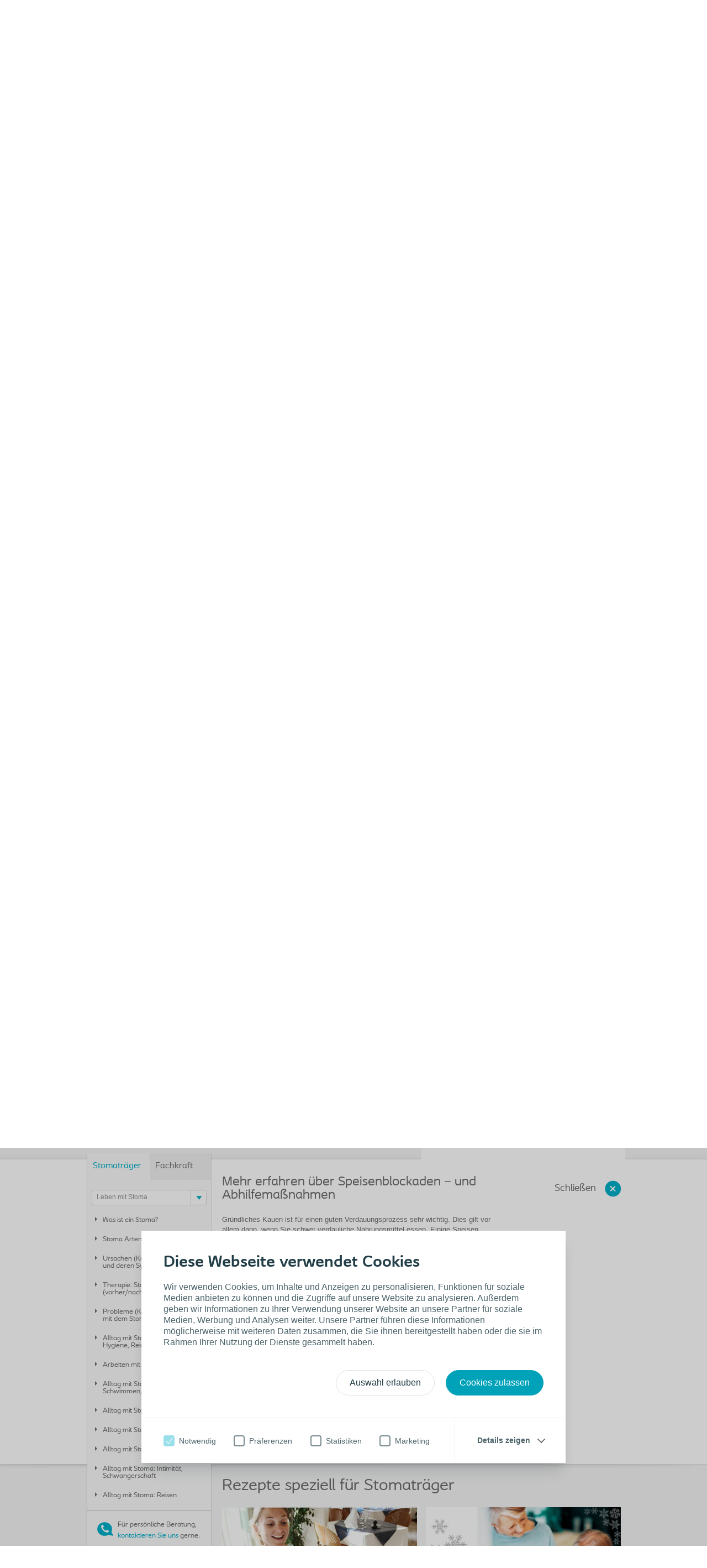

--- FILE ---
content_type: text/html; charset=utf-8
request_url: https://www.coloplast.de/stomaversorgung/stomatraeger/leben-mit-stoma/speisen-und-getranke/?section=Probleme-mit-mechanischer-Verstopfung_324145
body_size: 19594
content:

<!DOCTYPE html>
<!--[if lte IE 7]><html class="oldie ie7" lang="de-DE"><![endif]-->
<!--[if lte IE 8]><html class="oldie ie8" lang="de-DE"><![endif]-->
<!--[if IE 9]><html class="ie9" lang="de-DE"><![endif]-->
<!--[if gt IE 9]><!-->
<html lang="de-DE" style="">
<!--<![endif]-->

<head>
<script type='text/javascript' src='/WebResource.axd?d=bY0OOHwLEVo6bDBNGb8HaFqVe_XttRuElND8IC1BZzfU11zfPw19ILOblYEbIeCL6Of0KmpUNojBqf9t0keS1mBlGDmBC7gZs90pIm5CRz79Pax8U0QamyFspryuadHmCUBCEfC-bk_Hn5OXzRVIZz-Xy3C8GY5U2sioj0N1qno1&t=636885034660000000'></script>
<script type='text/javascript'>
initLpo('EPiServer.CMO.LPO:(https://countrysite.coloplast.com/)');
</script>

<!-- Google Tag Manager -->
<script data-cookieconsent="ignore">(function(w,d,s,l,i){w[l]=w[l]||[];w[l].push({'gtm.start':
new Date().getTime(),event:'gtm.js'});var f=d.getElementsByTagName(s)[0],
j=d.createElement(s),dl=l!='dataLayer'?'&l='+l:'';j.async=true;j.src=
'https://a2.coloplast.de/gtm.js?id='+i+dl;f.parentNode.insertBefore(j,f);
})(window,document,'script','dataLayer','GTM-PCHFK3');</script>
        <!-- META -->
        <meta charset="utf-8" />
        <meta name="viewport" content="width=device-width, initial-scale=1" /><meta name="description" content="Fragen zur Ernährung mit einem Stoma? Hier finden Sie Tipps rund um das Thema Essen und Trinken mit einem Stoma.,Manche Speisen können Blockaden verursachen. Lesen Sie mehr darüber, wie Sie dies vermeiden können und was im Fall der Fälle zu tun ist. " /><meta name="Keywords" content="Bladder &amp; Bowel" /><meta name="robots" content="INDEX, FOLLOW, NOODP" /><meta name="author" content="" /><meta name="lastupdateddate" content="12/13/2018 09:00:26" /><meta name="PageThumbnail" content="" /><meta name="PageName" content="Mehr erfahren über Speisenblockaden – und Abhilfemaßnahmen" /><meta name="categories" content="" /><meta name="BoostTerm" content="" /><meta http-equiv="content-language" content="de-DE" />

        <!-- JSON-LD -->
        

        <!-- CSS -->
        <link href="/cassette.axd/stylesheet/cc1ff89d7fe6fac939f36c44a177f8231cc1fa25/MasterCssBundle" type="text/css" rel="stylesheet" />
<link href="/cassette.axd/stylesheet/400c4f3ce180a4d5baf24f53759beb5982a5444d/Master2CssBundle" type="text/css" rel="stylesheet" />
<link href="/cassette.axd/stylesheet/fda72be0886cd800724e3f1910b523567d2a1860/PrintCssBundle" type="text/css" rel="stylesheet" media="print" />
<link href="/cassette.axd/stylesheet/126c918538981a5795789c2f30a27342f8af7378/YassStyleBundle" type="text/css" rel="stylesheet" />

         <style type="text/css">
.szc_info {

    display: none;
}
</style>

        

        <!-- FAVICON -->
        <link rel="shortcut icon" href="/Custom/Ui/baseline/ico/favicon.ico" type="image/ico" />
        
            <!-- Canonical URL -->
            <link rel="canonical" href="https://www.coloplast.de/stomaversorgung/stomatraeger/leben-mit-stoma/speisen-und-getranke/" />
            
        
            <link rel="alternate" href="https://www.coloplast.us/ostomy/people-with-an-ostomy/living-with-a-stoma/food-and-beverage/" hreflang="en-US" />
            <link rel="alternate" href="https://www.coloplast.co.uk/stoma/people-with-a-stoma/living-with-a-stoma/food-and-beverage/" hreflang="en-GB" />
            <link rel="alternate" href="https://www.coloplast.be/stoma/mensen-met-een-stoma/leven-met-een-stoma/eten-en-drinken/" hreflang="nl-BE" />
            <link rel="alternate" href="https://www.coloplast.de/stomaversorgung/stomatraeger/leben-mit-stoma/speisen-und-getranke/" hreflang="de-DE" />
            <link rel="alternate" href="https://www.coloplast.dk/stomi/mennesker-med-stomi/livet-med-en-stomi/stomi-mad-og-drikke/" hreflang="da-DK" />
            <link rel="alternate" href="https://www.coloplast.fr/stomie/utilisateurs/vivre-avec-une-stomie/boissons-et-aliments/" hreflang="fr-FR" />
            <link rel="alternate" href="https://countrysite.coloplast.com/stoma/consumer/living-with-a-stoma/food-and-beverage/" hreflang="en-CP" />
            <link rel="alternate" href="https://www.coloplast.cz/pece-o-stomie/pro-stomiky/zivot-se-stomii/food-and-beverage/" hreflang="cs-CZ" />
            <link rel="alternate" href="https://www.coloplast.pt/ostomia/utilizador/viver-com-um-estoma/comida-e-bebida/" hreflang="pt-PT" />
            <link rel="alternate" href="https://www.coloplast.sk/stomia/ludia-so-stomiou/zivot-so-stomiou/food-and-beverage/" hreflang="sk-SK" />
            <link rel="alternate" href="https://www.coloplast.no/stomi/mennesker-med-en-stomi/a-leve-med-en-stomi/mat-og-drikke/" hreflang="nn-NO" />
            <link rel="alternate" href="https://www.coloplast.nl/stoma/consument/leven-met-een-stoma/eten-en-drinken/" hreflang="nl-NL" />
            <link rel="alternate" href="https://www.coloplast.co.jp/stoma-care/people-with-a-stoma/living-with-a-stoma/food-beverage/" hreflang="ja-JP" />
            <link rel="alternate" href="https://www.coloplast.at/stomaversorgung/stomatraeger/der-alltag-mit-einem-stoma/verfugbare-seite/" hreflang="de-AT" />
            <link rel="alternate" href="https://www.coloplast.com.au/ostomy/people-with-a-stoma/living-with-a-stoma/food-and-beverage/" hreflang="en-AU" />
            <link rel="alternate" href="https://www.coloplast.se/stomi/personer-med-stomi/att-leva-med-stomi/mat-och-dryck/" hreflang="sv-SE" />
            <link rel="alternate" href="https://www.coloplast.it/stomia/stomizzato/vita-con-stomia/cibo-e-bevande/" hreflang="it-IT" />
            <link rel="alternate" href="https://www.coloplast.fi/avanne/avanneleikattu/elama-avanteen-kanssa/ruoka-ja-juoma/" hreflang="fi-FI" />
            <link rel="alternate" href="https://www.coloplast.de/fr-be/stoma/personnes-stomisees/vivre-avec-une-stomie/boissons-et-aliments/" hreflang="fr-BE" />
            <link rel="alternate" href="https://www.coloplast.ca/ostomy/people-with-an-ostomy/living-with-an-ostomy/food-and-beverage/" hreflang="en-CA" />
            <link rel="alternate" href="https://www.coloplast.de/fr-ca/stomie/personnes-stomisees/vivre-avec-une-stomie/food-and-beverage-fr/" hreflang="fr-CA" />
            <link rel="alternate" href="https://www.coloplast.ua/stoma/life-with-stoma/living-with-a-stoma/food-and-beverage/" hreflang="uk-UA" />
            <link rel="alternate" href="https://www.coloplast.co.kr/stoma/people-with-a-stoma/--1/--2/" hreflang="ko-KR" />
            <link rel="alternate" href="https://www.coloplast.co.il/stoma/people-with-a-stoma/living-with-a-stoma/ocnutrition/" hreflang="he-IL" />
            <link rel="alternate" href="https://www.coloplast.ie/stoma/ostomy-appliance-users/living-with-a-stoma/food-and-beverage/" hreflang="en-IE" />

        <!-- Scripts -->
        <script type="text/javascript" src="/Custom/Ui/baseline/js/modernizr.js"></script>
        <script type="text/javascript">
            window.valtech = window.valtech || {};
            valtech.settings = valtech.settings || {};
        </script>
        
            <script>
                window._gaq = window._gaq || [];

                valtech.settings.epslanguage = "de-DE";
                valtech.settings.pageid = 311673;
                valtech.settings.markhcpproducts = false ;
                valtech.settings.hasSiteSslEnabled = true ;
            
            </script>
        
    <title>
	Speisen und Getränke
</title></head>

<body class="  ">
    <!-- Google Tag Manager (noscript) -->
<noscript><iframe src="https://a2.coloplast.de/ns.html?id=GTM-PCHFK3" height="0" width="0" style="display:none;visibility:hidden"></iframe></noscript>
<!-- End Google Tag Manager (noscript) -->
    
    <!--BeginNoIndex-->
    <!--[if lt IE 7 ]> 
        <div id="ie6-overlay">
            <a href="#" class="close">Schließen</a>
            <div class="text-area">
                <h2>Bitte aktualisierern Sie Ihre Browser Version.</h2>
<p>Sie haben die Seite mit einer veralteten Browser-Version geöffnet. Möglicherweise erhalten Sie keine nutzerfreundliche Ansicht und die Funktionalität der Seite ist eingeschränkt.</p>
<p>Wir möchten Sie bitten, Ihre Browser-Version zu akutalisieren. Bevorzugte Browser: Internet Explorer 9, Mozilla Firefox oder Google Chrome.</p>
            </div>
            <div class="checkbox-row">
                <input type="checkbox" id="skipthismessage" />
                <label for="skipthismessage">[Missing text /unsupported/checkbox for de-DE]</label>
            </div>
            <a class="continue" href="#">Weiter</a>
        </div>
    <![endif]-->
    <!--EndNoIndex-->
    <form name="aspnetForm" method="post" action="/Stomaversorgung/stomatraeger/leben-mit-stoma/speisen-und-getranke/?section=Probleme-mit-mechanischer-Verstopfung_324145" id="aspnetForm" enctype="multipart/form-data">
<div>
<input type="hidden" name="__EVENTTARGET" id="__EVENTTARGET" value="" />
<input type="hidden" name="__EVENTARGUMENT" id="__EVENTARGUMENT" value="" />
<input type="hidden" name="__VIEWSTATE" id="__VIEWSTATE" value="/[base64]/[base64]/wi4o0KdUVyMYkiAtiW9vog=" />
</div>

<script type="text/javascript">
//<![CDATA[
var theForm = document.forms['aspnetForm'];
if (!theForm) {
    theForm = document.aspnetForm;
}
function __doPostBack(eventTarget, eventArgument) {
    if (!theForm.onsubmit || (theForm.onsubmit() != false)) {
        theForm.__EVENTTARGET.value = eventTarget;
        theForm.__EVENTARGUMENT.value = eventArgument;
        theForm.submit();
    }
}
//]]>
</script>


<div>

	<input type="hidden" name="__VIEWSTATEGENERATOR" id="__VIEWSTATEGENERATOR" value="ED265B22" />
</div>
        
        
            <input name="ctl00$content_mainForm$c_tokenKeyField" type="hidden" id="ctl00_content_mainForm_c_tokenKeyField" class="tokenKey" />
                
                    <!--BeginNoIndex-->
                    <ul class="mobile-sub-menu">
                        <li><a id="pull-countries" href="#country">Land auswählen<span class="arrow"></span></a></li>
                        
                    </ul>
                    <!--EndNoIndex-->
                
                <div id="slide-panel">
                    <div class="slide-content">
                        <a href="#" class="close">Schließen</a>
                        <div class="tab" id="about">
                            <!--BeginNoIndex-->
                            <div class="top-bar">
<div class="info-block"><a href="#country" id="countries-link"><img class="map-icon" src="/Custom/Ui/baseline/img/map-icon.png" alt="view countries map" />&nbsp;<strong class="num">32</strong>
<div class="info-holder">Country websites&nbsp;<span class="mark">Find your Coloplast website</span></div>
</a></div>
</div>
<div class="panel-info columns-holder">
<div class="column"><strong class="column-title">Über uns</strong> 
<ul>
<li><a href="/ueber_uns/unternehmen/" target="_top" title="Unternehmen">Unternehmen</a></li>
<li><a href="/ueber_uns/karriere/" target="_top" title="Karriere">Karriere</a></li>
<li><a href="/ueber_uns/fort-und-weiterbildung/">Coloplast College</a></li>
<li><a href="/ueber_uns/kontakt/" title="Kontaktieren Sie uns">Kontakt</a></li>
</ul>
</div>
<div class="column"><strong class="column-title">ServiceWelt</strong> 
<ul>
<li><a href="/ueber_uns/servicewelt/alltagshilfen/" target="_top" title="Alltagshilfen">Alltagshilfen&nbsp;</a></li>
<li><a href="/ueber_uns/servicewelt/ratgeber/" target="_top" title="Ratgeber ">Ratgeber</a></li>
<li><a href="/ueber_uns/servicewelt/magazine/" target="_top" title="Coloplast Magazine">Magazine</a></li>
<li><a href="/ueber_uns/servicewelt/beratung/" target="_top" title="Beratung">Beratung</a></li>
<li><a href="/ueber_uns/servicewelt/kundendialog/" target="_top" title="KundenDialog">KundenDialog</a></li>
</ul>
</div>
<div class="column"><strong class="column-title"><a href="http://www.siewa-homecare.de" target="_blank" title="SIEWA Coloplast Homecare">Coloplast Homecare</a></strong></div>
<div class="column"><strong class="column-title"><br /></strong></div>
<div class="column column-last"><strong class="column-title">Corporate Information</strong> 
<ul>
<li><a href="http://www.coloplast.com/About-Coloplast/Mission-and-values/" target="_blank" title="Mission and Values">Mission &amp; Values</a></li>
<li><a href="http://www.coloplast.com/About-Coloplast/History/" target="_blank" title="Coloplast History">History</a></li>
<li><a href="http://www.coloplast.com/About-Coloplast/Responsibility/" target="_blank" title="Corporate Responsibility">Corporate Responsibility</a></li>
<li><a href="http://www.coloplast.com/about-coloplast/corporate-structure/" target="_blank" title="People and Organisation">People &amp; Organisation</a></li>
<li><a href="http://www.coloplast.com/About-Coloplast/Corporate-structure/" target="_blank" title="Global presence">Global presence</a></li>
</ul>
<a class="com-site" href="http://www.coloplast.com" target="_blank" title="Coloplast.com">Visit Coloplast.com</a></div>
</div>
                            <!--EndNoIndex-->
                        </div>

                        

                        <div class="tab" id="country">
                            <!--BeginNoIndex-->
                            <strong class="title">Coloplast Standorte im Überblick</strong>
                            <div class="panel-info">
                                <div class="side-info">
                                    <strong class="column-title">Wählen Sie Ihr Land</strong>
                                    <div class="countries-dropdown">
                                        <a href="#" class="expand-btn">Wählen Sie Ihr Land</a>
                                        <div class="dropdown-holder">
                                            <ul></ul>
                                        </div>
                                    </div>
                                    
                                </div>
                                <div class="map-holder">
                                    <div class="bubble">
                                        <h2>Headline</h2>
                                        <div class="countries-holder"></div>
                                        <span class="bubble-arrow"></span>
                                    </div>
                                    <ul class="continents-list">
                                        <li id="nAmerica" class="n-america"><a href="#">Nordamerika</a></li>
                                        <li id="sAmerica" class="s-america"><a href="#">Südamerika</a></li>
                                        <li id="Europe" class="europe"><a href="#">Europa</a></li>
                                        <li id="Africa" class="africa"><a href="#">Afrika</a></li>
                                        <li id="Russia" class="russia"><a href="#">Russland</a></li>
                                        <li id="Asia" class="asia"><a href="#">Asien</a></li>
                                        <li id="Australia" class="australien"><a href="#">Australien</a></li>
                                    </ul>
                                    <img class="countries-map" src="/Custom/Ui/baseline/img/map-country-selector.png" alt="countries map" />
                                </div>
                            </div>
                            <!--EndNoIndex-->
                        </div>
                        
                    </div>
                </div>
                <!--BeginNoIndex-->
                
                    <!--<a id="pull-countries" href="#"><span>Select country</span></a>-->
                    <header id="header">
                        <div class="header-content">
                            <div class="logo-holder" itemscope="" itemtype="https://schema.org/Organization">
                                <meta itemprop="name" content="Coloplast" />
                                <meta itemprop="description" content="Coloplast develops products and services that make life easier for people with very personal and private medical conditions. Working closely with the people who use our products, we create solutions to meet their individual, personal needs. We call this intimate healthcare." />
                                <meta itemprop="url" content="https://countrysite.coloplast.com/" />
                                <a id="logo" href="/" class="logo">
                                    <img itemprop="logo" alt="logo" src="/Global/03_Default%20images/CP_Logo_Deep_Blue_RGB.png" />
                                </a>
                            </div>
                            <ul class="mobile-menu">
                                <li><a id="pull-menu" href="#">Menu</a></li>
                                <li><a id="pull-search" href="#">Search</a></li>
                                
                            </ul>
                            
                            <!-- End Site Search -->
                            <div class="service-menu" itemscope="itemscope" itemtype="https://schema.org/SiteNavigationElement">
                                <ul class="links-area">
                                    
                                    <li>
                                        <a itemprop="url" tabindex="0" href="#about"><span itemprop="name">Über uns</span></a>
                                    </li>
                                    
                                    <li>
                                        <a rel="nofollow" itemprop="url" tabindex="0" href="#country"><span itemprop="name">Land auswählen</span> &#9662;</a>
                                    </li>
                                    
                                </ul>
                                <!-- Start Site Search -->
                            <div class="sitesearch searchbox">
                                <fieldset id="sitesearch" class="sitesearch">
                                    <div class="field-box">
                                        <input class="sitesearch-field" tabindex="0" type="text" placeholder="Suchen" id="c_siteSearch" data-language="de-DE" data-section-id="4" accesskey="4" />
                                        <input class="sitesearch-autocomplete-field" type="text" style="display: none;" />
                                        <a rel="nofollow" class="sitesearch-trigger" id="hlSiteSearch" href="/search/#st=">
                                            <img src="/Custom/Ui/baseline/svg/search.svg" alt="Suchen" /></a>
                                        <label for="c_siteSearch" aria-hidden="true" class="hide">Suchen</label>
                                    </div>
                                    <!-- Live Search Drop-down Start -->
                                    <div id="sitesearch-results">
                                        <div id="sitesearch-results-container">
                                            <!-- do not remove -->
                                        </div>
                                        <div id="sitesearch-results-footer" style="display: none;">
                                            <span class="no-results">Keine Vorschläge</span>
                                            <a id="c_siteSearchAllResultsLink" href="/search/#st=">
                                                Alle Ergebnisse anzeigen
                                            </a>
                                        </div>
                                    </div>
                                    <!-- Live Search Drop-down End -->
                                </fieldset>
                            </div>
                            <!--BeginNoFollow-->
                            <script id="sitesearch-template" type="text/x-jquery-tmpl">
                                <ul class="search-product-listing">
                                    {{each data}}
                                    {{if valtech.settings.markhcpproducts && requireLogin == "True" }}  
                                        <li class="quick-search-hcp">
                                    {{else}}
                                        <li>{{/if}}
                                        <a href="${url}">
                                            <span>{{html pageName}}</span>
                                            <em>{{html summary}}</em>
                                        </a>
                                        </li>
                                    {{/each}}				
                                </ul>
                            </script>
                            <!--EndNoFollow-->

                            </div>
                            
                            <div id="topmenu" class="hnav" itemscope="itemscope" itemtype="https://schema.org/SiteNavigationElement">
                                <ul>
                                    <!--<li class="home">
                            <a href="/">Startseite</a>
                        </li>-->
                                    
                                    <li class="">
                                        <a itemprop="url" href="/produkte_und_muster/"><span itemprop="name">Produkte und Muster</span></a>
                                    </li>
                                    
                                    <li class="selected">
                                        <a itemprop="url" href="/stomaversorgung/stomatraeger/"><span itemprop="name">Stomaversorgung</span></a>
                                    </li>
                                    
                                    <li class="">
                                        <a itemprop="url" href="/kontinenzversorgung/anwender/"><span itemprop="name">Kontinenzversorgung</span></a>
                                    </li>
                                    
                                    <li class="">
                                        <a itemprop="url" href="/wundversorgung/fachkraft/"><span itemprop="name">Wundversorgung</span></a>
                                    </li>
                                    
                                    <li class="">
                                        <a itemprop="url" href="/urologie/fachkraft/"><span itemprop="name">Urologie</span></a>
                                    </li>
                                    
                                    <li class="">
                                        <a itemprop="url" href="/ueber_uns/"><span itemprop="name">Über uns</span></a>
                                    </li>
                                    
                                </ul>
                            </div>
                            
                        </div>
                    </header>
                
                <!--EndNoIndex-->

            
                <div class="mainwrapper">
                    
	<div class="page-content">
		<div class="daymoment-menu">
			
<!--BeginNoIndex-->
<script id="anchormenu-inpage-links" type="text/x-handlebars-template">
	<div class="links-holder">
		<ul class="inpage-links">
			{{#each anchorLinks}}
				<li><a href="#{{href}}">{{linkText}}</a></li>
			{{/each}}
		</ul>
	</div>
</script>
<div id="anchormenu" class="mixed-menu" data-translations='{ &quot;pleaseSelect&quot;: &quot;Bitte wählen&quot; }'>
	<strong class="title"><a href="/stomaversorgung/">Stomaversorgung</a></strong>
	
		<div class="anchormenu-links">
	<ul class="lifeDayMenu"><li class="lifeDayItem selected expanded"><a href="/stomaversorgung/stomatraeger/" title="Stomaträger" class="selected expanded haschildren"><span>Stomaträger</span></a><ul class="lifeDayMenu"><li class="lifeDayItem"><a href="/stomaversorgung/stomatraeger/vor-der-stoma-operation/" title="Vor der Stoma-Operation"><span>Vor der Stoma-Operation</span></a></li><li class="lifeDayItem"><a href="/stomaversorgung/stomatraeger/nach-der-stoma-operation/" title="Nach der Stoma-Operation"><span>Nach der Stoma-Operation</span></a></li><li class="lifeDayItem selected expanded"><a href="/stomaversorgung/stomatraeger/leben-mit-stoma/" title="Leben mit Stoma" class="selected expanded haschildren"><span>Leben mit Stoma</span></a><ul class="lifeDayMenu"><li class="lifeDayItem"><a href="/stomaversorgung/stomatraeger/leben-mit-stoma/was-ist-ein-stoma/" title="Was ist ein Stoma?"><span>Was ist ein Stoma?</span></a></li><li class="lifeDayItem"><a href="/stomaversorgung/stomatraeger/leben-mit-stoma/stoma-arten/" title="Stoma Arten"><span>Stoma Arten</span></a></li><li class="lifeDayItem"><a href="/stomaversorgung/stomatraeger/leben-mit-stoma/stoma-krank/" title="Ursachen (Krankheitsbilder) und deren Symptome"><span>Ursachen (Krankheitsbilder) und deren Symptome</span></a></li><li class="lifeDayItem"><a href="/stomaversorgung/stomatraeger/leben-mit-stoma/stoma-operation/" title="Therapie: Stoma Operation (vorher/nachher)"><span>Therapie: Stoma Operation (vorher/nachher)</span></a></li><li class="lifeDayItem"><a href="/stomaversorgung/stomatraeger/leben-mit-stoma/stoma-ursachen/" title="Probleme (Komplikationen) mit dem Stoma"><span>Probleme (Komplikationen) mit dem Stoma</span></a></li><li class="lifeDayItem"><a href="/stomaversorgung/stomatraeger/leben-mit-stoma/stoma-pflege-hygiene-reinigung/" title="Alltag mit Stoma: Pflege, Hygiene, Reinigung"><span>Alltag mit Stoma: Pflege, Hygiene, Reinigung</span></a></li><li class="lifeDayItem"><a href="/stomaversorgung/stomatraeger/leben-mit-stoma/arbeiten-mit-stoma/" title="Arbeiten mit Stoma"><span>Arbeiten mit Stoma</span></a></li><li class="lifeDayItem"><a href="/stomaversorgung/stomatraeger/leben-mit-stoma/schwimmen-baden-duschen-mit-stoma/" title="Alltag mit Stoma: Schwimmen, Baden, Duschen"><span>Alltag mit Stoma: Schwimmen, Baden, Duschen</span></a></li><li class="lifeDayItem"><a href="/stomaversorgung/stomatraeger/leben-mit-stoma/sport-mit-stoma/" title="Alltag mit Stoma: Sport"><span>Alltag mit Stoma: Sport</span></a></li><li class="lifeDayItem"><a href="/stomaversorgung/stomatraeger/leben-mit-stoma/kleidung-mit-stoma/" title="Alltag mit Stoma: Kleidung"><span>Alltag mit Stoma: Kleidung</span></a></li><li class="lifeDayItem"><a href="/stomaversorgung/stomatraeger/leben-mit-stoma/ernaehrung-mit-stoma/" title="Alltag mit Stoma: Ernährung"><span>Alltag mit Stoma: Ernährung</span></a></li><li class="lifeDayItem"><a href="/stomaversorgung/stomatraeger/leben-mit-stoma/intimitaet-sexualitaet-schwangerschaft-mit-stoma/" title="Alltag mit Stoma: Intimität, Schwangerschaft"><span>Alltag mit Stoma: Intimität, Schwangerschaft</span></a></li><li class="lifeDayItem"><a href="/stomaversorgung/stomatraeger/leben-mit-stoma/reisen-mit-stoma/" title="Alltag mit Stoma: Reisen"><span>Alltag mit Stoma: Reisen</span></a></li></ul></li><li class="lifeDayItem"><a href="/stomaversorgung/stomatraeger/der-neue-sensura-mio/" title="SenSura® Mio Sortiment"><span>SenSura® Mio Sortiment</span></a></li><li class="lifeDayItem"><a href="/stomaversorgung/stomatraeger/blog-sportschwimmer-martin/" title="Blog Sportschwimmer Martin"><span>Blog Sportschwimmer Martin</span></a></li></ul></li><li class="lifeDayItem"><a href="https://www.coloplastprofessional.de/stomaversorgung/" title="Fachkraft" class="haschildren"><span>Fachkraft</span></a></li></ul>
		</div>
	
</div>
<!--EndNoIndex-->
            
			<div class="menu-footer">
                <span class="phone">
                <p>Für persönliche Beratung,<br /><a href="/ueber_uns/kontakt/" target="_top" title="Treten Sie mit uns in Kontakt">kontaktieren Sie uns</a> gerne.</p>
                
			    </span>
			</div>
            
		</div>
	</div>
	<div class="screen-section mwr-carousel" id="mwr-header">
		<div class="yass-viewport">
			<div class="content pagetype-life">
				<div>

</div>
<!--BeginNoIndex-->
<div class="imagebanner  ">
    
        <img src="/Global/2_Stoma/consumer/Xmas%20page/Banner_FB_1120x317.png" alt="Menschen beim Essen " />
    
</div>
<!--EndNoIndex-->

<div class="link-selector">
	<!--BeginNoIndex-->
	
		<div class="list vnav">
			<ul>
				
				<li>
					<a href="/ueber_uns/kontakt/" title="Kontakt" target="">Kontakt</a>
				</li>
				
			</ul>
		</div>
	
	<!--EndNoIndex-->
</div>

			</div>
		</div>
		<div class="yass-nav-prev"></div>
		<div class="yass-nav-next"></div>
        <ul class="yass-paging-links"></ul>     
	</div>
	<div>

</div>
<div class="section-holder">
	<section class="hanging-section">
		
			<h1 class=" include-in-navigation">
                Speisen und Getränke</h1>
		
		<div class="xs-cell filler"></div>
		<div class="xl-cell">
			
<div class="wysiwyg-block">
	<div>
	<p>Angesichts einer Ileostomie oder Kolostomie haben Sie vielleicht ein paar Fragen rund ums Essen – was muss ich besonders beachten? Gibt es Speisen, die ich nicht essen darf? Muss ich Alkohol vermeiden? Kurz gesagt: Nein. Generell lässt sich sagen, dass die Speisen, die vor der Operation gut vertragen wurden, auch hinterher gut toleriert werden. Dasselbe gilt auch für die Speisen, die weniger gut vertragen wurden. Nach diesen allgemeinen Vorbemerkungen haben wir in den folgenden Abschnitten ein paar Tipps und Informationen über verschiedene Speisen und Getränke für Sie zusammengestellt, die für Personen mit Ileostomie oder Kolostomie relevant sind&nbsp;...&nbsp;und vielleicht auch andere inspirieren. Grundsätzlich weisen wir Sie darauf hin, dass die folgenden Informationen Ratschläge sind und Sie sich im Zweifelsfall immer an Ihren behandelnden Arzt und/oder Stomafachkraft wenden sollten.</p>
<p><a href="/musterbestellung/kochbuch/" target="_blank" title="Download des Kochbuchs für Stomaträger">Hier geht es zum kostenfreien Download des Kochbuchs für Stomaträger.&nbsp;</a></p>
</div>
</div><div>

</div>
		</div>
	</section>
</div>
<div class="section-holder">
	<section class="hanging-section">
		
		<div class="xs-cell filler"></div>
		<div class="xl-cell">
			
<div class="wysiwyg-block">
	<div>
	<h1>Was können Sie mit einer Ileostomie oder Kolostomie essen und trinken?</h1>
</div>
</div>
<div class="xl-tri-subsection">
	<div class="s-cell c">
		
<div class="readmode-spot">
	<div class="shadow left"></div>
	<div class="shadow right"></div>
	
	<a href="/stomaversorgung/stomatraeger/leben-mit-stoma/speisen-und-getranke/?section=Ern%c3%a4hrungstipps-f%c3%bcr-Stomatr%c3%a4ger_324135" class="readmode-readmore wrapper-link" data-rmid="324135" data-service-url="/api/foldoutarticle/GetArticleContent?id=324135&amp;version=726238" data-translations='{ &quot;wordsBy&quot;: &quot;Andere Artikel von&quot;, &quot;IFUText&quot;: &quot;Vor der Verwendung die dem Produkt beiliegende „Gebrauchsanleitung“ lesen.&quot;, &quot;moreArticlesFrom&quot;: &quot;Mehr Artikel von&quot;, &quot;print&quot;: &quot;Drucken&quot;, &quot;addToFavorites&quot;: &quot;Zu Favoriten hinzufügen&quot;, &quot;share&quot;: &quot;Empfehlen&quot;, &quot;mailToFriend&quot;: &quot;An einen Freund senden&quot;, &quot;close&quot;: &quot;Schließen&quot; }'>
	
		<img class="spot-img" src="/Global/2_Stoma/consumer/Xmas%20page/lifestyle_344x194.png" alt="Eine fröhliche Frau" />
	
		<h3>Ernährungstipps für Stomaträger</h3>
	
		<span class="text">Lesen Sie, was Sie in den ersten zwei bis sechs Wochen nach der Operation und auch nach Ihrer völligen Wiederherstellung berücksichtigen sollten – wir nennen ein paar Tipps und Tricks! </span>
	
		<span class="spot-link ">Tipps für Ihre Ernährung</span>
	
	</a>
	
	<div class="readmode-content-area">
		<div class="readmode-content-display">
			<div class="btn-holder">
				<a href="#" class="readmode-readless btn-close">Schließen</a>
			
				<h2 id="Ern%c3%a4hrungstipps-f%c3%bcr-Stomatr%c3%a4ger_324135">Ernährungstipps für Stomapatienten</h2>
			
			</div>

			
				<div class="readmode-content">
				
					<div class="text-block">
						<p>Generell können Menschen mit einem Stoma essen und trinken, was sie wollen, sofern der Chirurg oder Stomatherapeut ihnen keine anderslautenden Empfehlungen mit auf den Weg gegeben hat. Aber so wie auch vor der Operation sind nach der Operation manche Speisen leichter verdaulich als andere. Und direkt nach dem Eingriff kann es hilfreich sein, besonders auf die Signale des Körpers zu achten.&nbsp;&nbsp;</p>
<h3>Direkt nach dem Eingriff</h3>
<p>Neue Untersuchungen haben Folgendes ergeben: Je rascher Sie nach dem Eingriff wieder „richtiges“ Essen zu sich nehmen, umso schneller kommt Ihr Verdauungssystem wieder in Gang. Grundsätzlich gilt: Sprechen Sie mit Ihrem Arzt über Ihren Speiseplan nach der Stomaanlage.&nbsp;</p>
<h3>In den ersten 2 bis 4 Wochen&nbsp;</h3>
<ul>
<li>Ihr Körper befindet sich noch im Heilungsprozess. Speisen, die leichter verdaulich sind, unterstützen die Heilung.</li>
<li>Sie fühlen sich vielleicht etwas aufgebläht. Versuchen Sie also, zunächst nur wenig auf einmal und dafür häufiger zu essen.&nbsp;</li>
<li>Leicht verdauliche Speisen eignen sich gut für den Anfang.&nbsp;</li>
<li>Gründliches Kauen ist sehr wichtig für eine gute Verdauung.&nbsp;</li>
</ul>
<h3>4 bis 6 Wochen nach der Stomaanlage</h3>
<ul>
<li>Manchmal lässt der Appetit in den ersten vier bis sechs Wochen nach der Stomaanlage/Operation nach.&nbsp;</li>
<li>Daher kann es erforderlich sein, die Nahrung mit Proteinen*&nbsp;zu ergänzen. Diese Produkte sind in Apotheken erhältlich oder können selbst hergestellt werden.</li>
</ul>
<h3><span style="font-size: 16px;">Gibt es Speisen, die ich nicht essen darf?</span></h3>
<p>Es gibt keinen Grund, bestimmte Speisen zu meiden. Aber es ist gut zu wissen, dass verschiedene Speisen sich in unterschiedlicher Weise auf die Stuhlbeschaffenheit auswirken.&nbsp;Wenn Sie sich bei einem speziellen Nahrungsmittel nicht sicher sind, versuchen Sie es doch erst einmal mit einer kleinen Menge. Wenn Sie keine Probleme bekommen – lassen Sie sich's schmecken! Wir empfehlen Ihnen in der ersten Zeit ein Ernährungstagebuch zu führen, wo Sie festhalten können was Sie gegessen haben und wie die Auswirkungen sind.</p>
<p>Keine Angst vor neuen Speisen – aber alles mit Vernunft.&nbsp;Sie merken vielleicht, dass bestimmte Nahrungsmittel mehr Blähungen verursachen als andere. Und auch wenn diese Speisen nicht schlecht für Sie sind, sollten Sie sie vielleicht ein wenig reduzieren. Dasselbe gilt für Kaugummi.</p>
<p>Experimentieren Sie einfach und verwerfen Sie, was Ihnen nicht gut tut – so finden Sie zu einer ausgewogenen Ernährung, die zu Ihnen passt. Einige Speisen, insbesondere faserreiche Nahrung, können zu einer regelrechten Verstopfung führen, bei der unverdaute Speisen den Darm blockieren. Gründliches Kauen kann helfen, aber Verstopfungen können ein ernstes Problem sein. Lesen Sie mehr über Verstopfungen weiter unten auf dieser Seite.</p>
<h3>Was ist mit Obst und Gemüse?</h3>
<p>Sie können noch immer die berühmten „fünf Portionen“ täglich essen! Die Schalen einiger Obst- und Gemüsesorten sind ziemlich fest. Daher ist es am besten, sie zu schälen, um Probleme zu vermeiden. Das gilt vor allem für Kartoffel- und Apfelschalen. Und vielleicht müssen Sie Obst und Gemüse einfach nur auf neue Art zubereiten: Wie wäre es z. B. mit Gemüse in Form von Suppen oder Obst als Frucht-Smoothies?</p>
<p>Wenn Gemüse beim Kochen ein bisschen weicher wird, ist dies ebenfalls hilfreich. Und aus Wurzelgemüsen kann man sehr gut Stampf oder Püree herstellen.&nbsp;</p>
<h3>Wenn sich ein Unfall ereignet</h3>
<p>Eine schlechte Erfahrung sollte keinesfalls dazu führen, dass Sie ein bestimmtes Nahrungsmittel aufgeben. Nur bei wiederholten Problemen sollten Sie den „Übeltäter“ vielleicht besser vom Speiseplan streichen.&nbsp;</p>
<p>Und denken Sie bitte daran: Jeder Mensch reagiert individuell. Was für eine Person gut ist, muss nicht zwangsläufig für eine andere auch passen.</p>
<p>&nbsp;</p>
<p>*Nach Rücksprache mit Ihrem behandelnden Arzt.&nbsp;</p>
					</div>
				</div>
			
			<a href="#" class="readmode-readless">Schließen</a>
		</div>
	</div>
</div>
<div>

</div>
	</div>
	<div class="s-cell c">
		
<div class="readmode-spot">
	<div class="shadow left"></div>
	<div class="shadow right"></div>
	
	<a href="/stomaversorgung/stomatraeger/leben-mit-stoma/speisen-und-getranke/?section=Getr%c3%a4nke-wirken-sich-auf-den-Verdauungstrakt-aus_324136" class="readmode-readmore wrapper-link" data-rmid="324136" data-service-url="/api/foldoutarticle/GetArticleContent?id=324136&amp;version=725493" data-translations='{ &quot;wordsBy&quot;: &quot;Andere Artikel von&quot;, &quot;IFUText&quot;: &quot;Vor der Verwendung die dem Produkt beiliegende „Gebrauchsanleitung“ lesen.&quot;, &quot;moreArticlesFrom&quot;: &quot;Mehr Artikel von&quot;, &quot;print&quot;: &quot;Drucken&quot;, &quot;addToFavorites&quot;: &quot;Zu Favoriten hinzufügen&quot;, &quot;share&quot;: &quot;Empfehlen&quot;, &quot;mailToFriend&quot;: &quot;An einen Freund senden&quot;, &quot;close&quot;: &quot;Schließen&quot; }'>
	
		<img class="spot-img" src="/Global/2_Stoma/consumer/Xmas%20page/Alcohol_224x126.png" alt="Personen trinken Rotwein" />
	
		<h3>Getränke wirken sich auf den Verdauungstrakt aus</h3>
	
		<span class="text">So wie bei allen anderen wirken sich die Getränke, die Sie zu sich nehmen, auf den Verdauungstrakt aus. Hier finden Sie Tipps für Personen mit Ileostomie und Kolostomie.</span>
	
		<span class="spot-link ">Informationen über Getränke</span>
	
	</a>
	
	<div class="readmode-content-area">
		<div class="readmode-content-display">
			<div class="btn-holder">
				<a href="#" class="readmode-readless btn-close">Schließen</a>
			
				<h2 id="Getr%c3%a4nke-wirken-sich-auf-den-Verdauungstrakt-aus_324136">Getränke wirken sich auf den Verdauungstrakt aus</h2>
			
			</div>

			
				<div class="readmode-content">
				
					<div class="text-block">
						<p>Wenn nichts dagegen spricht, sollten Sie mindestens zwei Liter Flüssigkeit** täglich zu sich nehmen. Dies beugt ebenfalls Verstopfungen vor. Aber vielleicht fragen Sie sich, ob Sie noch immer Ihren Morgenkaffee, ein Glas Wein oder kohlensäurehaltige Getränke genießen können.</p>
<p>Hier ein paar Hinweise:</p>
<ul>
<li>Kaffee und Tee sind in Ordnung, aber wie sonst auch sollten Sie aufmerksam auf alle Reaktionen Ihres Verdauungstrakts achten.</li>
<li>Kohlensäurehaltige Getränke können zu Gasbildung führen.&nbsp;</li>
<li>Durch Bier kann der Stuhl flüssiger werden.</li>
<li>Sie dürfen Alkohol trinken. Alkohol kann aber die Dehydrierung begünstigen. Achten Sie also auf eine ausreichende Wasserzufuhr.&nbsp;</li>
</ul>
<h3>Speziell für Menschen mit Ileostomie</h3>
<p>Sie können insbesondere direkt nach dem Eingriff durch die relativ hohe Stuhlmenge (ca. 1.500&nbsp;ml) Flüssigkeit verlieren. Wenn nichts dagegen spricht, wird empfohlen, täglich mindestens zwei Liter Wasser plus die entsprechende über den Stuhl verlorene Flüssigkeitsmenge zu trinken.&nbsp;</p>
<p>Drei bis zwölf Wochen nach dem Eingriff gewöhnt sich der Dünndarm allmählich daran, mehr Flüssigkeit zu resorbieren und Sie müssen vielleicht nicht mehr so wie am Anfang den Flüssigkeitsverlust ausgleichen.&nbsp;Patienten mit Ileostomie verlieren zwei- bis dreimal mehr Flüssigkeit und Elektrolyte als andere über den Stuhl.</p>
<p>&nbsp;</p>
<p><em>**Nach Rücksprache mit Ihrem behandelnden Arzt und wenn keine Erkrankung vorliegt, die eine Volumenreduzierung erfordert.&nbsp;</em></p>
					</div>
				</div>
			
			<a href="#" class="readmode-readless">Schließen</a>
		</div>
	</div>
</div>
<div>

</div>
	</div>
	<div class="s-cell c">
		
<div class="readmode-spot">
	<div class="shadow left"></div>
	<div class="shadow right"></div>
	
	<a href="/stomaversorgung/stomatraeger/leben-mit-stoma/speisen-und-getranke/?section=Ausw%c3%a4rts-essen-%e2%80%93-kein-Problem_324137" class="readmode-readmore wrapper-link" data-rmid="324137" data-service-url="/api/foldoutarticle/GetArticleContent?id=324137&amp;version=725495" data-translations='{ &quot;wordsBy&quot;: &quot;Andere Artikel von&quot;, &quot;IFUText&quot;: &quot;Vor der Verwendung die dem Produkt beiliegende „Gebrauchsanleitung“ lesen.&quot;, &quot;moreArticlesFrom&quot;: &quot;Mehr Artikel von&quot;, &quot;print&quot;: &quot;Drucken&quot;, &quot;addToFavorites&quot;: &quot;Zu Favoriten hinzufügen&quot;, &quot;share&quot;: &quot;Empfehlen&quot;, &quot;mailToFriend&quot;: &quot;An einen Freund senden&quot;, &quot;close&quot;: &quot;Schließen&quot; }'>
	
		<img class="spot-img" src="/Global/2_Stoma/consumer/Xmas%20page/oc_xmas_344x194.png" alt="Ein fröhlicher Mann" />
	
		<h3>Auswärts essen – kein Problem</h3>
	
		<span class="text">Es ist eine Sache, die Mahlzeiten zu Hause zuzubereiten. Was aber, wenn Sie einmal im Restaurant essen oder sich etwas liefern lassen? Hier finden Sie Tipps, wie Sie sich darauf richtig vorbereiten und was Sie berücksichtigen müssen.</span>
	
		<span class="spot-link ">Unbeschwert auswärts essen – so geht's</span>
	
	</a>
	
	<div class="readmode-content-area">
		<div class="readmode-content-display">
			<div class="btn-holder">
				<a href="#" class="readmode-readless btn-close">Schließen</a>
			
				<h2 id="Ausw%c3%a4rts-essen-%e2%80%93-kein-Problem_324137">Unbeschwert auswärts essen – so geht's</h2>
			
			</div>

			
				<div class="readmode-content">
				
					<div class="text-block">
						<p>Vielleicht erscheint Ihnen das wie ein Riesenschritt. Aber es gibt überhaupt keinen Grund, warum Sie nicht in einem Restaurant essen sollten.&nbsp;</p>
<h3>Gute Vorbereitung ist wichtig</h3>
<p>Sie können zur Vorbereitung das Restaurant immer kontaktieren, bevor Sie hingehen. Und viele Restaurants stellen ihre Speisekarte online, so dass Sie sich immer vorab informieren können, was zur Auswahl steht, bevor Sie das Restaurant besuchen.</p>
<h3>Wohin soll's gehen?</h3>
<p>Vielleicht wählen Sie zuerst ein Restaurant, das Sie bereits gut kennen. Sie müssen nicht übervorsichtig sein, sollten aber praktisch vorgehen. Bestellen Sie, worauf Sie Lust haben, aber bedenken Sie dabei, wie Sie auf bestimmte Speisen reagieren. Zögern Sie nicht, die Bedienung zu fragen, welche Zutaten jeweils verwendet werden.&nbsp;</p>
<p>Falls möglich, können Sie auch Speisen bestellen, die Sie bereits zu Hause ausprobiert haben. Dadurch wissen Sie, wie Sie wahrscheinlich darauf reagieren werden. Wenn Sie nach und nach immer mehr und verschiedene Speisen essen, reduzieren sich im Gegenzug Ihre Bedenken, wenn Sie essen gehen. Auch wenn es für Sie dazugehört, zu Hause Alkohol zu trinken, sollten Sie es besser langsam angehen lassen. So ist ein kleines Bier z. B. besser als ein großes. Auf diese Weise kann Ihr Körper sich leichter wieder an Alkohol gewöhnen und mögliche Reaktionen lassen sich reduzieren oder sogar ganz vermeiden.&nbsp;</p>
					</div>
				</div>
			
			<a href="#" class="readmode-readless">Schließen</a>
		</div>
	</div>
</div>
<div>

</div>
	</div>
</div>
<div>

</div>
		</div>
	</section>
</div>
<div class="section-holder">
	<section class="hanging-section">
		
		<div class="xs-cell filler"></div>
		<div class="xl-cell">
			
<div class="l-bi-subsection">
	<div class="l-cell c">
		
<div class="readmode-spot">
	<div class="shadow left"></div>
	<div class="shadow right"></div>
	
	<a href="/stomaversorgung/stomatraeger/leben-mit-stoma/speisen-und-getranke/?section=Aufbl%c3%a4hen-des-Beutels_324140" class="readmode-readmore wrapper-link" data-rmid="324140" data-service-url="/api/foldoutarticle/GetArticleContent?id=324140&amp;version=725517" data-translations='{ &quot;wordsBy&quot;: &quot;Andere Artikel von&quot;, &quot;IFUText&quot;: &quot;Vor der Verwendung die dem Produkt beiliegende „Gebrauchsanleitung“ lesen.&quot;, &quot;moreArticlesFrom&quot;: &quot;Mehr Artikel von&quot;, &quot;print&quot;: &quot;Drucken&quot;, &quot;addToFavorites&quot;: &quot;Zu Favoriten hinzufügen&quot;, &quot;share&quot;: &quot;Empfehlen&quot;, &quot;mailToFriend&quot;: &quot;An einen Freund senden&quot;, &quot;close&quot;: &quot;Schließen&quot; }'>
	
		<img class="spot-img" src="/Global/2_Stoma/consumer/Xmas%20page/lifetyle_man_344x196.png" alt="Ein Mann und eine Frau unterhalten sich" />
	
		<h3>Aufblähen des Beutels</h3>
	
		<span class="text">Es kommt zu Aufblähungen, wenn sich im Stomabeutel Gase sammeln. Wie können Sie vorbeugen?</span>
	
		<span class="spot-link ">Mehr Informationen über Aufblähen</span>
	
	</a>
	
	<div class="readmode-content-area">
		<div class="readmode-content-display">
			<div class="btn-holder">
				<a href="#" class="readmode-readless btn-close">Schließen</a>
			
				<h2 id="Aufbl%c3%a4hen-des-Beutels_324140">Mehr Informationen über Aufblähen</h2>
			
			</div>

			
				<div class="readmode-content">
				
					<div class="text-block">
						<p>Stomabeutel blähen sich auf wie Luftballons, wenn sich Gase darin ansammelt. Stomabeutel sind mit einem Aktivkohlefilter ausgestattet, die Darmgase geruchsneutral ausleiten. Überschreitet die vorhandene Gasmenge die Filterkapazität oder ist der Filter feucht geworden oder mit Ausscheidungen verstopft, können sich Gase ansammeln.</p>
<h3>Was können Sie tun, um dem Aufblähen vorzubeugen?</h3>
<p>Am besten verhindern Sie das Aufblähen, wenn Sie die Menge der Gase minimieren, die sich im Verdauungstrakt bilden. Kauen Sie die Nahrung gründlich und vermeiden Sie Lebensmittel und Getränke, die bei Ihnen bekanntermaßen zu Blähungen führen. Hierzu gehören zum Beispiel Nüsse, Hülsenfrüchte, Kohlgemüse, Lauch, Zwiebeln, frisches Brot, kohlensäurehaltige Getränke und Schaumweine.</p>
<h3>Was tun bei Aufblähen?</h3>
<p>Hat sich ein Stomabeutel aufgebläht, können Sie ihn zum Beispiel auf einer Toilette entlüften. Das Aufblähen kann bei verstopften Filtern auch durch das rechtzeitige Wechseln des Beutels verhindert werden. Schließlich kann es hilfreich sein<a href="http://www.coloplast.de/Produkte_und_Muster/Stomaversorgung_und_Zubehoer/?utm_source=homepage&amp;utm_medium=organic&amp;utm_campaign=de1516_cooking_website">, einen anderen Stomabeutel- und Filtertyp auszuprobieren</a>.</p>
					</div>
				</div>
			
			<a href="#" class="readmode-readless">Schließen</a>
		</div>
	</div>
</div>
<div>

</div>
	</div>
	<div class="l-cell c">
		
<div class="readmode-spot">
	<div class="shadow left"></div>
	<div class="shadow right"></div>
	
	<a href="/stomaversorgung/stomatraeger/leben-mit-stoma/speisen-und-getranke/?section=Was-verursacht-Zusammenkleben-der-Beutelfolie_324141" class="readmode-readmore wrapper-link" data-rmid="324141" data-service-url="/api/foldoutarticle/GetArticleContent?id=324141&amp;version=727437" data-translations='{ &quot;wordsBy&quot;: &quot;Andere Artikel von&quot;, &quot;IFUText&quot;: &quot;Vor der Verwendung die dem Produkt beiliegende „Gebrauchsanleitung“ lesen.&quot;, &quot;moreArticlesFrom&quot;: &quot;Mehr Artikel von&quot;, &quot;print&quot;: &quot;Drucken&quot;, &quot;addToFavorites&quot;: &quot;Zu Favoriten hinzufügen&quot;, &quot;share&quot;: &quot;Empfehlen&quot;, &quot;mailToFriend&quot;: &quot;An einen Freund senden&quot;, &quot;close&quot;: &quot;Schließen&quot; }'>
	
		<img class="spot-img" src="/Global/2_Stoma/consumer/Xmas%20page/Pancaking_344x196.png" alt="Ein Junge betrachtet den Stomabeutel seiner Mutter" />
	
		<h3>Was verursacht Zusammenkleben der Beutelfolie?</h3>
	
		<span class="text">Zusammenkleben entsteht durch ein Vakuum im Stomabeutel. Die Folien des Stomabeutels kleben in diesem Fall aneinander. Was können Sie dagegen tun?</span>
	
		<span class="spot-link ">Tipps gegen Zusammenkleben</span>
	
	</a>
	
	<div class="readmode-content-area">
		<div class="readmode-content-display">
			<div class="btn-holder">
				<a href="#" class="readmode-readless btn-close">Schließen</a>
			
				<h2 id="Was-verursacht-Zusammenkleben-der-Beutelfolie_324141">Tipps gegen Zusammenkleben</h2>
			
			</div>

			
				<div class="readmode-content">
				
					<div class="text-block">
						<p>Zusammenkleben entsteht durch ein Vakuum. Die Folien des Stomabeutels kleben in diesem Fall aneinander. Dann kann Stuhl nicht in den Beutel fallen, und der Filter verstopft. Zusätzlich besteht das Risiko, dass der Stomabeutel vom Bauch gedrückt wird.</p>
<h3>Was können Sie tun, um das Zusammenkleben zu verhindern?</h3>
<p>Pusten Sie etwas Luft in den Stomabeutel, bevor Sie ihn anlegen. Dann kann sich kein Vakuum bilden. Auch ein Tropfen Öl oder <a href="/global/Stomaversorgung/brava-produktmuster-kostenfrei-bestellen/">Gleitmittel</a> im Stomabeutel sorgt dafür, dass die Ausscheidungen in den Beutel fallen können.</p>
					</div>
				</div>
			
			<a href="#" class="readmode-readless">Schließen</a>
		</div>
	</div>
</div>
<div>

</div>
	</div>
</div>

<div class="l-bi-subsection">
	<div class="l-cell c">
		
<div class="readmode-spot">
	<div class="shadow left"></div>
	<div class="shadow right"></div>
	
	<a href="/stomaversorgung/stomatraeger/leben-mit-stoma/speisen-und-getranke/?section=Sie-haben-Durchfall_324144" class="readmode-readmore wrapper-link" data-rmid="324144" data-service-url="/api/foldoutarticle/GetArticleContent?id=324144&amp;version=725531" data-translations='{ &quot;wordsBy&quot;: &quot;Andere Artikel von&quot;, &quot;IFUText&quot;: &quot;Vor der Verwendung die dem Produkt beiliegende „Gebrauchsanleitung“ lesen.&quot;, &quot;moreArticlesFrom&quot;: &quot;Mehr Artikel von&quot;, &quot;print&quot;: &quot;Drucken&quot;, &quot;addToFavorites&quot;: &quot;Zu Favoriten hinzufügen&quot;, &quot;share&quot;: &quot;Empfehlen&quot;, &quot;mailToFriend&quot;: &quot;An einen Freund senden&quot;, &quot;close&quot;: &quot;Schließen&quot; }'>
	
		<img class="spot-img" src="/Global/2_Stoma/consumer/Xmas%20page/ballooning_244x196.png" alt="Eine Frau kocht gemeinsam mit ihrem Sohn" />
	
		<h3>Sie haben Durchfall?</h3>
	
		<span class="text">Wie jeder andere auch haben Sie vielleicht hin und wieder Durchfall. Hier erfahren Sie, was dann zu tun ist.</span>
	
		<span class="spot-link ">Was tun bei Durchfall?</span>
	
	</a>
	
	<div class="readmode-content-area">
		<div class="readmode-content-display">
			<div class="btn-holder">
				<a href="#" class="readmode-readless btn-close">Schließen</a>
			
				<h2 id="Sie-haben-Durchfall_324144">Was tun bei Durchfall?</h2>
			
			</div>

			
				<div class="readmode-content">
				
					<div class="text-block">
						<p>Wie jeder andere auch haben Sie vielleicht hin und wieder Durchfall. Generell ist eine kurze Durchfallepisode hin und wieder kein Grund zur Sorge. Es hat vielleicht damit zu tun, was Sie gegessen haben und erledigt sich meist von selbst.&nbsp;</p>
<p>Allerdings sollten Sie drei oder mehr flüssige Stühle nacheinander nicht auf die leichte Schulter nehmen. Sie könnten dehydrieren und sollten Ihren Arzt bzw. Ihren Stomatherapeuten&nbsp;kontaktieren.</p>
<h3>Bei Ileostomie</h3>
<p>Wenn Sie eine Ileostomie haben und es zu vermehrten Ausscheidungen kommt, verlieren Sie viele Elektrolyte – etwa einen Teelöffel pro Liter Stuhl&nbsp;– sprechen Sie in diesem Fall mit ihrem Arzt.&nbsp;</p>
					</div>
				</div>
			
			<a href="#" class="readmode-readless">Schließen</a>
		</div>
	</div>
</div>
<div>

</div>
	</div>
	<div class="l-cell c">
		
<div class="readmode-spot">
	<div class="shadow left"></div>
	<div class="shadow right"></div>
	
	<a href="/stomaversorgung/stomatraeger/leben-mit-stoma/speisen-und-getranke/?section=Probleme-mit-mechanischer-Verstopfung_324145" class="readmode-readmore wrapper-link" data-rmid="324145" data-service-url="/api/foldoutarticle/GetArticleContent?id=324145&amp;version=725538" data-translations='{ &quot;wordsBy&quot;: &quot;Andere Artikel von&quot;, &quot;IFUText&quot;: &quot;Vor der Verwendung die dem Produkt beiliegende „Gebrauchsanleitung“ lesen.&quot;, &quot;moreArticlesFrom&quot;: &quot;Mehr Artikel von&quot;, &quot;print&quot;: &quot;Drucken&quot;, &quot;addToFavorites&quot;: &quot;Zu Favoriten hinzufügen&quot;, &quot;share&quot;: &quot;Empfehlen&quot;, &quot;mailToFriend&quot;: &quot;An einen Freund senden&quot;, &quot;close&quot;: &quot;Schließen&quot; }'>
	
		<img class="spot-img" src="/Global/2_Stoma/consumer/Xmas%20page/xmas_trouble_344x196.png" alt="Eine Frau kauft Gemüse" />
	
		<h3>Probleme mit mechanischer Verstopfung?</h3>
	
		<span class="text">Manche Speisen können Blockaden verursachen. Lesen Sie mehr darüber, wie Sie dies vermeiden können und was im Fall der Fälle zu tun ist. </span>
	
		<span class="spot-link ">Mehr erfahren über mechanische Verstopfungen- und Abhilfemaßnahmen</span>
	
	</a>
	
	<div class="readmode-content-area">
		<div class="readmode-content-display">
			<div class="btn-holder">
				<a href="#" class="readmode-readless btn-close">Schließen</a>
			
				<h2 id="Probleme-mit-mechanischer-Verstopfung_324145">Mehr erfahren über Speisenblockaden – und Abhilfemaßnahmen</h2>
			
			</div>

			
				<div class="readmode-content">
				
					<div class="text-block">
						<p><a name="anchor"></a></p>
<p>Gründliches Kauen ist für einen guten Verdauungsprozess sehr wichtig. Dies gilt vor allem dann, wenn Sie schwer verdauliche Nahrungsmittel essen. Einige Speisen, insbesondere faserreiche Nahrung, können zu Verstopfungen führen, bei der unverdaute Speisen die Darmpassage blockieren. Verzehren Sie daher faserhaltige Nahrungsmittel nur in kleinen Mengen. Dazu gehören zum Beispiel Zitrusfrüchte, Spargel, Pilze, Ananas, Nüsse, harte Obstschalen und -kerne. Ileostomieträger sollten am besten ganz auf faserhaltige Nahrung verzichten.</p>
<h3>Woran erkenne ich eine mechanische Verstopfung?</h3>
<p>Es kann zu Krämpfen, Schmerzen und wässrigem Stuhl kommen. Bauch und Stomabeutel fühlen sich geschwollen an. Bei entsprechenden Beschwerden,&nbsp;sollten Sie Folgendes tun:</p>
<ul>
<li>Wenden Sie sich an Ihren Arzt bzw. Ihren Stomatherapeuten und/oder begeben Sie sich in die Notaufnahme.&nbsp;</li>
</ul>
<p>Es ist immer leichter, eine Verstopfung von vornherein zu vermeiden als sie zu behandeln. Kauen Sie also Ihr Essen gründlich und achten Sie darauf, was Sie zu sich nehmen. So gelangen Sie zu einer normalen, gesunden Ernährung.</p>
					</div>
				</div>
			
			<a href="#" class="readmode-readless">Schließen</a>
		</div>
	</div>
</div>
<div>

</div>
	</div>
</div>
<div>

</div>
		</div>
	</section>
</div>
<div class="section-holder">
	<section class="hanging-section">
		
			<h1 class=" include-in-navigation">
                Rezepte speziell für Stomaträger</h1>
		
		<div class="xs-cell filler"></div>
		<div class="xl-cell">
			
<div class="l-bi-subsection">
	<div class="l-cell c">
		
<div class="crosslink-spot">
	
		<a class="wrapper-link" href="/musterbestellung/kochbuch/">
	
			<img class="spot-img" src="/Global/Germany/Stomaversorgung/A5_Cooking.png" alt="Stomakochbuch" />
		
			<h3>Stomakochbuch</h3>
		
			<span class="text">Diese Rezeptsammlung soll als Anregung dienen. Menschen mit Stoma haben ihre Lieblingsrezepte aufgeschrieben. Vielleicht ist ja auch für Sie etwas dabei?</span>
		
			<span class="spot-link button-view">Hier geht es zum kostenfreien Download des Kochbuchs</span>	
		
		</a>
	
</div><div>

</div>
	</div>
	<div class="l-cell c">
		
<div class="crosslink-spot">
	
		<a class="wrapper-link" href="/ueber_uns/landing-pages/winterkochbuch/">
	
			<img class="spot-img" src="/Global/Germany/Stomaversorgung/A5_Winterkochbuch2017.png" alt="Kochbuch - Winterausgabe" />
		
			<h3>Kochbuch - Winterausgabe</h3>
		
			<span class="text">Wir möchten Ihnen Lust machen, Neues auszuprobieren, damit die Adventzeit
für Sie auch ein kulinarischer Genuss wird.</span>
		
			<span class="spot-link button-view">Hier geht es zum kostenfreien Download des Kochbuchs</span>	
		
		</a>
	
</div><div>

</div>
	</div>
</div>
<div>

</div>
		</div>
	</section>
</div>
<div class="section-holder">
	<section class="hanging-section">
		
		<div class="xs-cell filler"></div>
		<div class="xl-cell">
			
<div class="wysiwyg-block">
	<div>
	<p><em>Haftungsausschluss:&nbsp;Hier finden Sie allgemeine Informationen, die Antworten auf allgemeine Fragen geben. Sie sollten die besonderen Anweisungen&nbsp;</em><em>Ihres Arztes oder der</em><em> medizinischen Fachkraft </em><em>im Hinblick auf Ihre individuelle Versorgung (</em><em>zum intermittierenden Selbstkatheterismus bzw. zur Stomaversorgung) vorliegenden </em><em>individuelle </em><em>Hinweise befolgen. Beachten Sie bitte auch Folgendes: Wenn Ihre </em><em>medizinische Fachkraft </em><em>Ihnen spezielle Ernährungshinweise gegeben hat, dann sollten Sie diese unbedingt befolgen.</em></p>
</div>
</div><div>

</div>
		</div>
	</section>
</div>    

                </div>
            

            <!--BeginNoIndex-->
            
<!-- sampleorderform -->
<div class="order-sample-form" id="freeOrder">
	<section class="free-order-sample">
		<!--CommonHeader-->
		<div class="topbox">       
			<a class="closebutton" href="javascript:void(0);">Schließen</a>
			 <div>
				
				<div>
					<p>Kostenfreie Musterbestellung</p>
					
					<h2 data-bind="visible: currentStep()=== 3">Vielen Dank f&#252;r Ihre Bestellung</h2>
					<p data-bind="visible: currentStep() === 3">Ihre Bestellung wurde erfolgreich versendet</p>
				</div>
			</div>

		</div>  
	
<div id="order-sample-form" data-code="" data-language="de-DE" data-get-form-url="" data-validate-form-url="/api/sampleorderformvalidate" data-submit-form-url="" data-newsletter-signup="/api/sampleorderformnewsletter" data-init-form-on-load="False" data-sku="" data-product-name="" data-tracking-category="">
		<!-- do not remove this comment -->
</div>

<script id="order-sample-form-template" type="text/x-handlebars-template">
<div class="steps">
	<ul class="headlines">
		{{#each steps}}
			{{#hasVisibleElements}}
				{{#each headlines}}
					{{#isTab}}
						<li data-bind="css: { active: currentStep() === {{tab_index}}, clickable: step{{tab_index_zeroBased}}.unlocked() }, attr: { 'data-step-index': {{tab_index}} }">{{tab_no}}. {{friendlyName}}</li>
					{{/isTab}}
				{{/each}}
				{{tabNo_next}}
			{{/hasVisibleElements}}
		{{tab_next}}
		{{/each}}
	</ul>
</div>
<div class="mandatory-explanation">
	
		<a href="/global/pflichtfeld-angaben/" target="_blank" rel="noopener" title="*Pflichtangaben & Datenschutzerklärung">
			*Pflichtangaben & Datenschutzerklärung
		</a>
	
</div>

{{#each steps}}
	<div class="step" id="step-{{step_index}}" data-step-index="{{step_index}}" data-bind="css: { currentStep: currentStep() === {{step_index}} }">
	{{#hasVisibleElements}}
		{{#isThirdStep}}
			<div>
				<img src="/Custom/Ui/baseline/img/none.gif" alt="test image"/>
				<div>
					<h2>Vielen Dank für Ihre Bestellung!</h2>
					<div class="form-element-container">
						{{#each elements}}					
							{{#isTextarea}}
								<p class="textarea">
									<label for="{{name}}" data-bind="{{labelBinding}}"><span data-bind="{{exclamationBinding}}">! </span>{{{friendlyName}}} {{#if required}}*{{/if}} :</label>
									<textarea name="{{name}}" data-bind="{{bindings}}" id="{{name}}" maxlength="{{maxLength}}"></textarea>
								</p>
							{{else}}
								{{#isCheckbox}}
									<p class="confirm">
										<input type="checkbox" name="{{name}}" data-bind="{{bindings}}" id="{{name}}" value="true"/>
										<label for="{{name}}" data-bind="{{labelBinding}}"><span data-bind="{{exclamationBinding}}">! </span>{{{friendlyName}}}</label>
									</p>
								{{else}}
									{{#isHtmlText}}
										<div style="display:block;clear:both;width:90%;" data-bind="{{visibleBinding}}">
											<div style="margin: 10px 0px;">{{{text}}}</div>
										</div>
									{{else}}
										{{#isRichText}}
											<div style="margin: 10px 0px;">{{{friendlyName}}}</div>
										{{else}}
											<p>
												<label for="{{name}}" data-bind="{{labelBinding}}"><span data-bind="{{exclamationBinding}}">! </span>{{{friendlyName}}} {{#if required}}*{{/if}} :</label>
												<input type="text" name="{{name}}" data-bind="{{bindings}}" id="{{name}}" maxlength="{{maxLength}}" />
											</p>
										{{/isRichText}}
									{{/isHtmlText}}
								{{/isCheckbox}}
							{{/isTextarea}}
						{{/each}}
					</div>
				</div>
			</div>
		{{else}}
			<h2> {{../productName}}</h2>
			<ul>
				{{#each elements}}
					{{#isDropdown}}
						<li data-bind="{{visibleBinding}}">
							<label for="{{name}}" data-bind="{{labelBinding}}"><span data-bind="{{exclamationBinding}}">! </span>{{{friendlyName}}} {{#if required}}*{{/if}} :</label>
							<select name="{{name}}" id="{{name}}" data-bind="{{bindings}}">
								<option value="">&nbsp;</option>
								{{#each options}}
									{{#if text}}
										<option value="{{value}}">
											{{text}}
										</option>
									{{/if}}
								{{/each}}
							</select>
						</li>
					{{else}}
						{{#isMultiValueCheckbox}}
							<li data-bind="{{visibleBinding}}" style="clear: both; display: block; width: 80%; " >
								<div data-bind="{{labelBinding}}" class="label"><span data-bind="{{exclamationBinding}}">! </span>{{{friendlyName}}}{{#if required}}*{{/if}}</div>
								<ul class="multicheck" style="margin:0 0 0 5px;">
								{{#each options}}
										{{#if text}}
										<li class="disclaimer item" style="margin-top:3px;">
											<input type="checkbox" id="{{value}}" name="{{value}}" value="{{value}}" />
											<label for="{{value}}" data-bind="{{labelBinding}}">{{{text}}} </label>
										</li>	
										{{/if}}
								{{/each}}
								</ul>
							</li>
						{{else}}
						{{#isTextarea}}
							<li data-bind="{{visibleBinding}}" class="textarea">
								<label for="{{name}}" data-bind="{{labelBinding}}"><span data-bind="{{exclamationBinding}}">! </span>{{{friendlyName}}} {{#if required}}*{{/if}} :</label>
								<textarea name="{{name}}" data-bind="{{bindings}}" id="{{name}}" maxlength="{{maxLength}}"></textarea>
							</li>
						{{else}}
							{{#isCheckbox}}
								<li data-bind="{{visibleBinding}}" class="confirm">
									<input type="checkbox" name="{{name}}" data-bind="{{bindings}}" id="{{name}}"/>
									<label for="{{name}}" data-bind="{{labelBinding}}"><span data-bind="{{exclamationBinding}}">! </span>{{{friendlyName}}} {{#if required}}*{{/if}}</label>
								</li>
							{{else}}
								{{#isDisclaimer}}
									<li data-bind="{{visibleBinding}}" class="disclaimer">
										{{#if headerText}}
											<div style="display:block;clear:both;width:90%;">
												{{#isInString '{link}' headerText}}
													{{createHeaderTextLink headerText linkUrl}}
												{{else}}
													<div style="margin: 0px 0px;">{{headerText}}</div>
												{{/isInString}}
											</div>
										{{/if}}
										{{#isNotCdSizeGuide}}
										<input type="checkbox" name="{{name}}" data-bind="{{bindings}}" id="{{name}}" />
										{{/isNotCdSizeGuide}}
										{{#isInString '{link}' friendlyName}}
											{{createLink name friendlyName linkUrl}}<br />
										{{else}}
											<label for="{{name}}" data-bind="{{labelBinding}}"><span data-bind="{{exclamationBinding}}">! </span>{{{friendlyName}}} {{#if required}}*{{/if}} </label>
											<a href="{{linkUrl}}" target="_blank" rel="noopener">{{linkText}}</a>
										{{/isInString}}
									</li>
								{{else}}
									{{#if disclaimerOptions}}
										<li data-bind="{{visibleBinding}}" class="multidisclaimer">
											{{#isMultiValueDisclaimer}}
												{{#isInString '{link}' friendlyName}}
													{{createLink 'header' friendlyName this.disclaimerOptions/0/linkUrl}}{{#if required}}*{{/if}}<br />
												{{else}}
													<label data-bind="{{labelBinding}}" class="label"><span data-bind="{{exclamationBinding}}">! </span>{{{friendlyName}}}{{#if required}}*{{/if}}</label>
												{{/isInString}}
												{{#each disclaimerOptions}}
													<input type="radio" name="{{../name}}" id="{{../name}}_{{key}}" data-bind="checked: {{../name}}" value="{{key}}" />
													{{#isInString '{link}' friendlyName}}
														{{createLink key friendlyName linkUrl}}<br />
													{{else}}
														<label for="{{key}}" class="no-block">{{{friendlyName}}}. <a href="{{{linkUrl}}}" target="_blank" rel="noopener">{{{linkText}}}</a> </label><br />
													{{/isInString}}
												{{/each}}
												{{#isMultiValueDisclaimerWithText}}
													<div style="margin:10px 0px;">{{{text}}}</div>	
												{{/isMultiValueDisclaimerWithText}}	
											{{/isMultiValueDisclaimer}}	
											
										</li>
									{{else}}
										{{#isErrorMessage}}
										<li data-bind="visible: isErrorDisplay">
											<label class="invalid" data-bind="{{bindings}}">{{value}}</label>
										</li>
										{{else}}
										{{#isLabel}}
											<li data-bind="{{visibleBinding}}">
												<label data-bind="{{labelBinding}}">{{{friendlyName}}}</label>
											</li>
										{{else}}
											{{#isRichText}}
												<li style="display:block;clear:both;width:90%;"><div style="margin: 10px 0px;">{{{friendlyName}}}</div></li>
											{{else}}  
												{{#isHtmlText}}
													<li style="display:block;clear:both;width:90%;" data-bind="{{visibleBinding}}"><div style="margin: 10px 0px;">{{{text}}}</div></li>
												{{else}}
													{{#isDate}}
														<li data-bind="{{visibleBinding}}">
															<label for="{{name}}" data-bind="{{labelBinding}}"><span data-bind="{{exclamationBinding}}">! </span>{{{friendlyName}}} {{#if required}}*{{/if}} :</label>
															<input type="text" name="{{name}}" data-bind="{{bindings}}" data-datepicker placeholder="dd.MM.yyyy"
																data-dateFormat='dd.MM.yyyy'
																data-daynames='["Sonntag","Montag","Dienstag","Mittwoch","Donnerstag","Freitag","Samstag"]'
																data-daynamesmin='["So","Mo","Di","Mi","Do","Fr","Sa"]'
																data-firstday='1'
																data-monthNames='["Januar","Februar","März","April","Mai","Juni","Juli","August","September","Oktober","November","Dezember",""]'
																data-monthNamesShort='["Jan","Feb","Mrz","Apr","Mai","Jun","Jul","Aug","Sep","Okt","Nov","Dez",""]'
															/>
														</li>
													{{else}}
														<li data-bind="{{visibleBinding}}">
															<label for="{{name}}" data-bind="{{labelBinding}}"><span data-bind="{{exclamationBinding}}">! </span>{{{friendlyName}}} {{#if required}}*{{/if}} :</label>
															<input type="text" name="{{name}}" data-bind="{{bindings}}" id="Text1" maxlength="{{maxLength}}" />
														</li>
													{{/isDate}}
												{{/isHtmlText}}
											{{/isRichText}}
										{{/isLabel}}
				 {{/isErrorMessage}}
									{{/if}}
								{{/isDisclaimer}}
							{{/isCheckbox}}
						{{/isTextarea}}
						{{/isMultiValueCheckbox}}
					{{/isDropdown}}
				{{/each}}
			</ul>
		{{/isThirdStep}}
	{{/hasVisibleElements}}

		<div class="submitbox">
		{{#hasVisibleElements}}
			{{#isSecondStep}}
				{{#isFirstStepHasVisibleElements}}
					<a href="#" id="back-to-step-1" class="btn-back">Zurück</a>
				{{/isFirstStepHasVisibleElements}}
			{{/isSecondStep}}
			<a href="#" id="submit-step-{{step_index}}" data-step-index="{{step_index}}" data-bind="" class="btn-submit">
				{{#each headlines}}
					{{#isButton}}
						{{friendlyName}}
					{{/isButton}}
				{{/each}}
			</a>
		{{/hasVisibleElements}}
		</div>
		{{#isFirstStep}}
			<a class="country-selector-link" href="#">Nicht das richtige Land?</a>
		{{/isFirstStep}}
	</div>
{{next_step}}
{{/each}}
</script>
	
	</section>
</div>

            <!--EndNoIndex-->

            
                <footer id="footer">
                    <!--BeginNoIndex-->
                    
<div class="social-icons">
<nav class="columns-holder">
	
			<div class="column">
				<img class="svg-icon" src="/Global/03_Default%20images/SoMe-SVG-Logos/facebook.svg" alt="Folge uns auf Facebook" />
				<span class="svg-icon-text"><a href="https://de-de.facebook.com/ColoplastDE" target="_blank" rel="noopener">Folge uns auf Facebook</a></span>
			</div>
		
			<div class="column">
				<img class="svg-icon" src="/Global/03_Default%20images/SoMe-SVG-Logos/Instagram.svg" alt="Folge uns auf Instagram" />
				<span class="svg-icon-text"><a href="https://www.instagram.com/coloplastde/" target="_blank" rel="noopener">Folge uns auf Instagram</a></span>
			</div>
		
			<div class="column">
				<img class="svg-icon" src="/Global/03_Default%20images/SoMe-SVG-Logos/linkedin.svg" alt="Folge uns auf LinkedIn" />
				<span class="svg-icon-text"><a href="https://www.linkedin.com/start/join?session_redirect=https%3A%2F%2Fwww.linkedin.com%2Fcompany%2F4389%3Ftrk%3Dtyah%26trkInfo%3DclickedVertical%253Acompany%252CclickedEntityId%253A4389%252Cidx%253A3-1-7%252CtarId%253A1448273551871%252Ctas%253Acoloplast&amp;sour" target="_blank" rel="noopener">Folge uns auf LinkedIn</a></span>
			</div>
		
			<div class="column">
				<img class="svg-icon" src="/Global/03_Default%20images/SoMe-SVG-Logos/youtube.svg" alt="Folge uns auf YouTube" />
				<span class="svg-icon-text"><a href="https://www.youtube.com/user/ColoplastDE" target="_blank" rel="noopener">Folge uns auf YouTube</a></span>
			</div>
		
			<div class="column">
			</div>
		
</nav>

</div>

                    <div class="footer-content">
<div class="columns-holder">
<div class="column"><strong class="title">Stoma-<br />versorgung</strong> 
<ul>
<li>
<p><a href="/Stomaversorgung/stomatraeger/" target="_top" title="Leben mit Stoma">Leben mit Stoma</a></p>
</li>
<li>
<p><a href="/Stomaversorgung/fachkraft/">Informationen für Fachkräfte</a></p>
</li>
<li>
<p><a href="/global/Stomaversorgung/Mein_StomabauchCheck/mein_stomabauchcheck/" target="_top" title="Mein StomabauchCheck">Mein StomabauchCheck</a></p>
</li>
<li>
<p><a href="https://produkte.coloplast.de/produkte/stomaversorgung/" target="_top" title="Produkte zur Stomaversorgung">Stoma-Produkte</a></p>
</li>
</ul>
</div>
<div class="column"><strong class="title">Kontinenz-<br />versorgung</strong> 
<ul>
<li><a href="/Kontinenzversorgung/anwender/leben-mit-blasenschwaeche/" target="_top" title="Blasenschwäche">Blasenschwäche</a></li>
<li><a href="/Kontinenzversorgung/anwender/leben-mit-darmschwaeche/" target="_top" title="Darmschwäche">Darmschwäche</a></li>
<li><a href="/Kontinenzversorgung/anwender/rueckenmarksverletzung/" title="More about Spinal Cord Injury">Rückenmarksverletzung</a></li>
<li><a href="/KontinenzversorgungOLD/AnwenderOLD/Leben-mit-Multipler-SkleroseOLD/Blasen-und-DarmschwaecheOLD/" title="More about Multiple Sclerosis">Multiple Sklerose</a></li>
<li><a href="/Kontinenzversorgung/anwender/spina-bifida/" title="More about Spina Bifida">Spina bifida</a></li>
<li><a href="https://produkte.coloplast.de/produkte/kontinenzversorgung/" title="Catheters, urisheats and urinbags">Kontinenz-Produkte</a></li>
</ul>
</div>
<div class="column"><strong class="title">Wund-<br />versorgung</strong> 
<ul>
<li><a href="https://www.coloplastprofessional.de/wundversorgung/fort-und-weiterbildung/wundwissen/information/wund-abc/" target="_top" title="Informationen zu Wundarten ">Wund-ABC</a></li>
<li><a href="https://www.coloplastprofessional.de/wundversorgung/fort-und-weiterbildung/wundwissen/wundarten/" target="_top" title="Evidenz">Wundarten</a></li>
<li><a href="https://www.coloplastprofessional.de/wundversorgung/fort-und-weiterbildung/wundwissen/guidelines/verbandtechniken/" target="_top" title="Evidenz">Verbandtechniken</a></li>
<li><a href="https://www.coloplastprofessional.de/wundversorgung/produkte/vorteile/" target="_top" title="Arztinfo">Produktvorteile</a></li>
<li><a href="https://de-de.facebook.com/ColoplastWundversorgung/">Folge uns auf Facebook</a></li>
<li><a href="https://www.instagram.com/heilmaleins.by.coloplast/">Folge uns auf Instagram</a></li>
</ul>
<ul>
</ul>
</div>
<div class="column">
<ul>
</ul>
</div>
<div class="column"><strong class="title">Urologie</strong> 
<ul>
<li><a href="/Urologie/Endkunde/maenner/" target="_top" title="Informationen für Endkunden">Informationen für Endkunden&nbsp;</a></li>
<li><a href="/Urologie/fachkraft/" target="_top" title="Informationen für Fachkräfte">Informationen für Fachkräfte</a></li>
<li><a href="/produkte_und_muster1/urologie/" target="_top" title="Urologie Produkte">Urologie-Produkte</a></li>
</ul>
</div>
<div class="column"><strong class="title">ServiceWelt</strong> 
<ul>
<li><a href="/ueber_uns/servicewelt/magazine/" target="_top" title="Magazine">Magazine</a></li>
<li><a href="/ueber_uns/servicewelt/ratgeber/" target="_top" title="Ratgeber ">Ratgeber</a></li>
<li><a href="/ueber_uns/servicewelt/alltagshilfen/" target="_top" title="Alltagshilfen">Alltagshilfen</a></li>
<li><a href="/ueber_uns/servicewelt/beratung/" target="_top" title="Coloplast ExpertenGruppe">Coloplast ExpertenGruppe</a></li>
</ul>
</div>
<div class="column"><strong class="title">Coloplast College</strong> 
<ul>
<li><a href="/ueber_uns/fort-und-weiterbildung/">Fort- und Weiterbildung</a></li>
</ul>
</div>
<div class="column" style="display: none;">&nbsp;</div>
</div>
<div class="copyright-bar"><span>Coloplast GmbH - Am Neumarkt 42 ‑</span> <span>22041 Hamburg - Deutschland</span></div>
<div class="copyright-bar"><a href="/global/cookie-richtlinie/" target="_blank" title="Coloplast Cookie-Richtlinie">Cookie-Richtlinie</a>&nbsp;-&nbsp;<a class="c-mainfoot__additional-link" href="javascript: typeof Cookiebot != &#39;undefined&#39; ?%20Cookiebot.renew():%20void(0);" id="cookie-renew">Cookie Einstellungen</a> -&nbsp;<a href="/global/rechtliche-aspekte/" target="_blank" title="Rechtliche Aspekte">Rechtliche Aspekte</a>&nbsp;- <a href="/global/datenschutz-einwilligungen/">Datenschutz Einwilligungen</a> -&nbsp;<a href="/global/datenschutz/" target="_blank" title="Datenschutz">Datenschutz</a> - <a href="/global/coloplast-best/">Coloplast BEST</a> - &nbsp;<a href="/global/agb/" target="_blank" title="AGB">AGB</a> - <a href="/global/impressum/" target="_blank" title="Impressum">Impressum</a> -&nbsp;<a href="/" target="_top" title="Home">Home</a>&nbsp;-&nbsp;<span><a href="https://docshub.coloplast.com/" target="_top">Coloplast-Produkte - Gebrauchsanweisung</a>&nbsp;-&nbsp;<a href="https://docshub.coloplast.com/radeclarations/" target="_top">EU-Konformitätserklärung</a>&nbsp;-&nbsp;<a href="https://docshub.coloplast.com/patient-information-leaflets">Informationsbroschüre für Patienten</a>&nbsp;-&nbsp;<span><a href="https://www.coloplast.com/legal-information/accessibility/">Barrierefreiheit</a></span></span></div>
</div>
                    <!--EndNoIndex-->
                </footer>
            

            
                <script id="stockticker-template" type="text/x-handlebars-template">
                    <strong class="title">Aktienkurs</strong>
                    <div class="price">
                        <span>{{listPrice}}</span>
                        <em class="{{cssClass}}">{{sign}}{{change}}</em>
                    </div>
                    <span>Aktienkurs (DKK)</span><br />
                    <span>{{name}} / CPH</span><br />
                    <span>Aktualisiert {{lastUpdated}}</span>
                </script>
                <script id="stockticker-template-header" type="text/x-handlebars-template">
                    <div class="price">
                        <span>{{listPrice}}</span>
                        <em class="{{cssClass}}">{{sign}}{{change}}</em>
                    </div>
                    <div class="price-info">
                        <span>Aktienkurs (DKK)</span>
                        <em>({{name}} / CPH - Aktualisiert {{lastUpdated}})</em>
                    </div>
                </script>
            

            <!--BeginNoIndex-->
            
                <a href="#" id="desktop-toggle" class="section-holder">Desktop-Version anzeigen</a>
                
            <!--EndNoIndex-->
            
    </form>

    
    <!--BeginNoIndex-->

    

    <!-- Scripts -->
    <script src="/cassette.axd/script/9bfc1eae9e6e67546abebcea21c7d72c9ba9d575/MasterScriptBundleBody" type="text/javascript"></script>
<script src="/cassette.axd/script/575df033980c8d6b073b9c904d60ebdb660f04c2/KnockoutScriptBundle" type="text/javascript"></script>
<script src="/cassette.axd/script/7e6341a0e56692d4c664c17633b05fbd7938d98e/ProductDetailScriptBundle" type="text/javascript"></script>
<script src="/cassette.axd/script/d9ea10606129d7376920801d43cc60fad6181e65/YassScriptBundle" type="text/javascript"></script>
<script src="/cassette.axd/script/ffe8c1598558b3976a14e6b65d234fd45c620925/MWRScriptBundle" type="text/javascript"></script>
<script src="/cassette.axd/script/bfaeff821f3b1a73552e7fdf762ad8a37326a7e0/LifeDayMomentScriptBundle" type="text/javascript"></script>
<script src="/cassette.axd/script/202bb726686bb38bc9d7938ac5e38d1985b39d0a/LoginScriptBundle" type="text/javascript"></script>
<script src="/cassette.axd/script/ac535fec71c14d272504b232ffc1348dbe26985e/LinkSelectorScriptBundle" type="text/javascript"></script>
<script src="/cassette.axd/script/0b378b8f9681bf4fbfb54228eb76e54f7a758936/ReadModeScriptBundle" type="text/javascript"></script>

    
        <script>
            (function ($) {
                // GA asynchronous setup
                var
                    url = document.location.pathname,
                    rmId,
                    tmpUrl;

                if (document.location.search) {
                    url += document.location.search;
                }

                if (valtech && valtech.readmode) {
                    rmId = valtech.readmode.getRmIdFromUrl(true);
                    if (rmId !== 0) {

                        tmpUrl = valtech.readmode.getRmUrlFromId(rmId);
                        if (tmpUrl !== "") {
                            return;
                        }
                        url = tmpUrl;
                    }
                }

                if (valtech && valtech.tracking && valtech.tracking.tracker) {
                    valtech.tracking.tracker.trackPageview(url);
                }

            })(jQuery);
        </script>
    
    <!--EndNoIndex-->

    <!--BeginNoIndex-->
    
    <!--EndNoIndex-->
    

<!--BeginNoIndex-->
<script type="text/javascript">
    ; (function ($) {

        // Add conditional classname based on support
        $('html').addClass($.fn.details.support ? 'details' : 'no-details');

        // Emulate <details> where necessary and enable open/close event handlers
        $('details').details();
    })(jQuery);
</script>
    <!--EndNoIndex-->

</body>
</html>


--- FILE ---
content_type: text/html; charset=utf-8
request_url: https://www.coloplast.de/stomaversorgung/stomatraeger/leben-mit-stoma/speisen-und-getranke/?section=Probleme-mit-mechanischer-Verstopfung_324145
body_size: 19495
content:

<!DOCTYPE html>
<!--[if lte IE 7]><html class="oldie ie7" lang="de-DE"><![endif]-->
<!--[if lte IE 8]><html class="oldie ie8" lang="de-DE"><![endif]-->
<!--[if IE 9]><html class="ie9" lang="de-DE"><![endif]-->
<!--[if gt IE 9]><!-->
<html lang="de-DE" style="">
<!--<![endif]-->

<head><!-- Google Tag Manager -->
<script data-cookieconsent="ignore">(function(w,d,s,l,i){w[l]=w[l]||[];w[l].push({'gtm.start':
new Date().getTime(),event:'gtm.js'});var f=d.getElementsByTagName(s)[0],
j=d.createElement(s),dl=l!='dataLayer'?'&l='+l:'';j.async=true;j.src=
'https://a2.coloplast.de/gtm.js?id='+i+dl;f.parentNode.insertBefore(j,f);
})(window,document,'script','dataLayer','GTM-PCHFK3');</script>
        <!-- META -->
        <meta charset="utf-8" />
        <meta name="viewport" content="width=device-width, initial-scale=1" /><meta name="description" content="Fragen zur Ernährung mit einem Stoma? Hier finden Sie Tipps rund um das Thema Essen und Trinken mit einem Stoma.,Manche Speisen können Blockaden verursachen. Lesen Sie mehr darüber, wie Sie dies vermeiden können und was im Fall der Fälle zu tun ist. " /><meta name="Keywords" content="Bladder &amp; Bowel" /><meta name="robots" content="INDEX, FOLLOW, NOODP" /><meta name="author" content="" /><meta name="lastupdateddate" content="12/13/2018 09:00:26" /><meta name="PageThumbnail" content="" /><meta name="PageName" content="Mehr erfahren über Speisenblockaden – und Abhilfemaßnahmen" /><meta name="categories" content="" /><meta name="BoostTerm" content="" /><meta http-equiv="content-language" content="de-DE" />

        <!-- JSON-LD -->
        

        <!-- CSS -->
        <link href="/cassette.axd/stylesheet/cc1ff89d7fe6fac939f36c44a177f8231cc1fa25/MasterCssBundle" type="text/css" rel="stylesheet" />
<link href="/cassette.axd/stylesheet/400c4f3ce180a4d5baf24f53759beb5982a5444d/Master2CssBundle" type="text/css" rel="stylesheet" />
<link href="/cassette.axd/stylesheet/fda72be0886cd800724e3f1910b523567d2a1860/PrintCssBundle" type="text/css" rel="stylesheet" media="print" />
<link href="/cassette.axd/stylesheet/126c918538981a5795789c2f30a27342f8af7378/YassStyleBundle" type="text/css" rel="stylesheet" />

         <style type="text/css">
.szc_info {

    display: none;
}
</style>

        

        <!-- FAVICON -->
        <link rel="shortcut icon" href="/Custom/Ui/baseline/ico/favicon.ico" type="image/ico" />
        
            <!-- Canonical URL -->
            <link rel="canonical" href="https://www.coloplast.de/stomaversorgung/stomatraeger/leben-mit-stoma/speisen-und-getranke/" />
            
        
            <link rel="alternate" href="https://www.coloplast.us/ostomy/people-with-an-ostomy/living-with-a-stoma/food-and-beverage/" hreflang="en-US" />
            <link rel="alternate" href="https://www.coloplast.co.uk/stoma/people-with-a-stoma/living-with-a-stoma/food-and-beverage/" hreflang="en-GB" />
            <link rel="alternate" href="https://www.coloplast.be/stoma/mensen-met-een-stoma/leven-met-een-stoma/eten-en-drinken/" hreflang="nl-BE" />
            <link rel="alternate" href="https://www.coloplast.de/stomaversorgung/stomatraeger/leben-mit-stoma/speisen-und-getranke/" hreflang="de-DE" />
            <link rel="alternate" href="https://www.coloplast.dk/stomi/mennesker-med-stomi/livet-med-en-stomi/stomi-mad-og-drikke/" hreflang="da-DK" />
            <link rel="alternate" href="https://www.coloplast.fr/stomie/utilisateurs/vivre-avec-une-stomie/boissons-et-aliments/" hreflang="fr-FR" />
            <link rel="alternate" href="https://countrysite.coloplast.com/stoma/consumer/living-with-a-stoma/food-and-beverage/" hreflang="en-CP" />
            <link rel="alternate" href="https://www.coloplast.cz/pece-o-stomie/pro-stomiky/zivot-se-stomii/food-and-beverage/" hreflang="cs-CZ" />
            <link rel="alternate" href="https://www.coloplast.pt/ostomia/utilizador/viver-com-um-estoma/comida-e-bebida/" hreflang="pt-PT" />
            <link rel="alternate" href="https://www.coloplast.sk/stomia/ludia-so-stomiou/zivot-so-stomiou/food-and-beverage/" hreflang="sk-SK" />
            <link rel="alternate" href="https://www.coloplast.no/stomi/mennesker-med-en-stomi/a-leve-med-en-stomi/mat-og-drikke/" hreflang="nn-NO" />
            <link rel="alternate" href="https://www.coloplast.nl/stoma/consument/leven-met-een-stoma/eten-en-drinken/" hreflang="nl-NL" />
            <link rel="alternate" href="https://www.coloplast.co.jp/stoma-care/people-with-a-stoma/living-with-a-stoma/food-beverage/" hreflang="ja-JP" />
            <link rel="alternate" href="https://www.coloplast.at/stomaversorgung/stomatraeger/der-alltag-mit-einem-stoma/verfugbare-seite/" hreflang="de-AT" />
            <link rel="alternate" href="https://www.coloplast.com.au/ostomy/people-with-a-stoma/living-with-a-stoma/food-and-beverage/" hreflang="en-AU" />
            <link rel="alternate" href="https://www.coloplast.se/stomi/personer-med-stomi/att-leva-med-stomi/mat-och-dryck/" hreflang="sv-SE" />
            <link rel="alternate" href="https://www.coloplast.it/stomia/stomizzato/vita-con-stomia/cibo-e-bevande/" hreflang="it-IT" />
            <link rel="alternate" href="https://www.coloplast.fi/avanne/avanneleikattu/elama-avanteen-kanssa/ruoka-ja-juoma/" hreflang="fi-FI" />
            <link rel="alternate" href="https://www.coloplast.de/fr-be/stoma/personnes-stomisees/vivre-avec-une-stomie/boissons-et-aliments/" hreflang="fr-BE" />
            <link rel="alternate" href="https://www.coloplast.ca/ostomy/people-with-an-ostomy/living-with-an-ostomy/food-and-beverage/" hreflang="en-CA" />
            <link rel="alternate" href="https://www.coloplast.de/fr-ca/stomie/personnes-stomisees/vivre-avec-une-stomie/food-and-beverage-fr/" hreflang="fr-CA" />
            <link rel="alternate" href="https://www.coloplast.ua/stoma/life-with-stoma/living-with-a-stoma/food-and-beverage/" hreflang="uk-UA" />
            <link rel="alternate" href="https://www.coloplast.co.kr/stoma/people-with-a-stoma/--1/--2/" hreflang="ko-KR" />
            <link rel="alternate" href="https://www.coloplast.co.il/stoma/people-with-a-stoma/living-with-a-stoma/ocnutrition/" hreflang="he-IL" />
            <link rel="alternate" href="https://www.coloplast.ie/stoma/ostomy-appliance-users/living-with-a-stoma/food-and-beverage/" hreflang="en-IE" />

        <!-- Scripts -->
        <script type="text/javascript" src="/Custom/Ui/baseline/js/modernizr.js"></script>
        <script type="text/javascript">
            window.valtech = window.valtech || {};
            valtech.settings = valtech.settings || {};
        </script>
        
            <script>
                window._gaq = window._gaq || [];

                valtech.settings.epslanguage = "de-DE";
                valtech.settings.pageid = 311673;
                valtech.settings.markhcpproducts = false ;
                valtech.settings.hasSiteSslEnabled = true ;
            
            </script>
        
    <title>
	Speisen und Getränke
</title></head>

<body class="  ">
    <!-- Google Tag Manager (noscript) -->
<noscript><iframe src="https://a2.coloplast.de/ns.html?id=GTM-PCHFK3" height="0" width="0" style="display:none;visibility:hidden"></iframe></noscript>
<!-- End Google Tag Manager (noscript) -->
    
    <!--BeginNoIndex-->
    <!--[if lt IE 7 ]> 
        <div id="ie6-overlay">
            <a href="#" class="close">Schließen</a>
            <div class="text-area">
                <h2>Bitte aktualisierern Sie Ihre Browser Version.</h2>
<p>Sie haben die Seite mit einer veralteten Browser-Version geöffnet. Möglicherweise erhalten Sie keine nutzerfreundliche Ansicht und die Funktionalität der Seite ist eingeschränkt.</p>
<p>Wir möchten Sie bitten, Ihre Browser-Version zu akutalisieren. Bevorzugte Browser: Internet Explorer 9, Mozilla Firefox oder Google Chrome.</p>
            </div>
            <div class="checkbox-row">
                <input type="checkbox" id="skipthismessage" />
                <label for="skipthismessage">[Missing text /unsupported/checkbox for de-DE]</label>
            </div>
            <a class="continue" href="#">Weiter</a>
        </div>
    <![endif]-->
    <!--EndNoIndex-->
    <form name="aspnetForm" method="post" action="/Stomaversorgung/stomatraeger/leben-mit-stoma/speisen-und-getranke/?section=Probleme-mit-mechanischer-Verstopfung_324145" id="aspnetForm" enctype="multipart/form-data">
<div>
<input type="hidden" name="__EVENTTARGET" id="__EVENTTARGET" value="" />
<input type="hidden" name="__EVENTARGUMENT" id="__EVENTARGUMENT" value="" />
<input type="hidden" name="__VIEWSTATE" id="__VIEWSTATE" value="/[base64]/[base64]/wi4o0KdUVyMYkiAtiW9vog=" />
</div>

<script type="text/javascript">
//<![CDATA[
var theForm = document.forms['aspnetForm'];
if (!theForm) {
    theForm = document.aspnetForm;
}
function __doPostBack(eventTarget, eventArgument) {
    if (!theForm.onsubmit || (theForm.onsubmit() != false)) {
        theForm.__EVENTTARGET.value = eventTarget;
        theForm.__EVENTARGUMENT.value = eventArgument;
        theForm.submit();
    }
}
//]]>
</script>


<div>

	<input type="hidden" name="__VIEWSTATEGENERATOR" id="__VIEWSTATEGENERATOR" value="ED265B22" />
</div>
        
        
            <input name="ctl00$content_mainForm$c_tokenKeyField" type="hidden" id="ctl00_content_mainForm_c_tokenKeyField" class="tokenKey" />
                
                    <!--BeginNoIndex-->
                    <ul class="mobile-sub-menu">
                        <li><a id="pull-countries" href="#country">Land auswählen<span class="arrow"></span></a></li>
                        
                    </ul>
                    <!--EndNoIndex-->
                
                <div id="slide-panel">
                    <div class="slide-content">
                        <a href="#" class="close">Schließen</a>
                        <div class="tab" id="about">
                            <!--BeginNoIndex-->
                            <div class="top-bar">
<div class="info-block"><a href="#country" id="countries-link"><img class="map-icon" src="/Custom/Ui/baseline/img/map-icon.png" alt="view countries map" />&nbsp;<strong class="num">32</strong>
<div class="info-holder">Country websites&nbsp;<span class="mark">Find your Coloplast website</span></div>
</a></div>
</div>
<div class="panel-info columns-holder">
<div class="column"><strong class="column-title">Über uns</strong> 
<ul>
<li><a href="/ueber_uns/unternehmen/" target="_top" title="Unternehmen">Unternehmen</a></li>
<li><a href="/ueber_uns/karriere/" target="_top" title="Karriere">Karriere</a></li>
<li><a href="/ueber_uns/fort-und-weiterbildung/">Coloplast College</a></li>
<li><a href="/ueber_uns/kontakt/" title="Kontaktieren Sie uns">Kontakt</a></li>
</ul>
</div>
<div class="column"><strong class="column-title">ServiceWelt</strong> 
<ul>
<li><a href="/ueber_uns/servicewelt/alltagshilfen/" target="_top" title="Alltagshilfen">Alltagshilfen&nbsp;</a></li>
<li><a href="/ueber_uns/servicewelt/ratgeber/" target="_top" title="Ratgeber ">Ratgeber</a></li>
<li><a href="/ueber_uns/servicewelt/magazine/" target="_top" title="Coloplast Magazine">Magazine</a></li>
<li><a href="/ueber_uns/servicewelt/beratung/" target="_top" title="Beratung">Beratung</a></li>
<li><a href="/ueber_uns/servicewelt/kundendialog/" target="_top" title="KundenDialog">KundenDialog</a></li>
</ul>
</div>
<div class="column"><strong class="column-title"><a href="http://www.siewa-homecare.de" target="_blank" title="SIEWA Coloplast Homecare">Coloplast Homecare</a></strong></div>
<div class="column"><strong class="column-title"><br /></strong></div>
<div class="column column-last"><strong class="column-title">Corporate Information</strong> 
<ul>
<li><a href="http://www.coloplast.com/About-Coloplast/Mission-and-values/" target="_blank" title="Mission and Values">Mission &amp; Values</a></li>
<li><a href="http://www.coloplast.com/About-Coloplast/History/" target="_blank" title="Coloplast History">History</a></li>
<li><a href="http://www.coloplast.com/About-Coloplast/Responsibility/" target="_blank" title="Corporate Responsibility">Corporate Responsibility</a></li>
<li><a href="http://www.coloplast.com/about-coloplast/corporate-structure/" target="_blank" title="People and Organisation">People &amp; Organisation</a></li>
<li><a href="http://www.coloplast.com/About-Coloplast/Corporate-structure/" target="_blank" title="Global presence">Global presence</a></li>
</ul>
<a class="com-site" href="http://www.coloplast.com" target="_blank" title="Coloplast.com">Visit Coloplast.com</a></div>
</div>
                            <!--EndNoIndex-->
                        </div>

                        

                        <div class="tab" id="country">
                            <!--BeginNoIndex-->
                            <strong class="title">Coloplast Standorte im Überblick</strong>
                            <div class="panel-info">
                                <div class="side-info">
                                    <strong class="column-title">Wählen Sie Ihr Land</strong>
                                    <div class="countries-dropdown">
                                        <a href="#" class="expand-btn">Wählen Sie Ihr Land</a>
                                        <div class="dropdown-holder">
                                            <ul></ul>
                                        </div>
                                    </div>
                                    
                                </div>
                                <div class="map-holder">
                                    <div class="bubble">
                                        <h2>Headline</h2>
                                        <div class="countries-holder"></div>
                                        <span class="bubble-arrow"></span>
                                    </div>
                                    <ul class="continents-list">
                                        <li id="nAmerica" class="n-america"><a href="#">Nordamerika</a></li>
                                        <li id="sAmerica" class="s-america"><a href="#">Südamerika</a></li>
                                        <li id="Europe" class="europe"><a href="#">Europa</a></li>
                                        <li id="Africa" class="africa"><a href="#">Afrika</a></li>
                                        <li id="Russia" class="russia"><a href="#">Russland</a></li>
                                        <li id="Asia" class="asia"><a href="#">Asien</a></li>
                                        <li id="Australia" class="australien"><a href="#">Australien</a></li>
                                    </ul>
                                    <img class="countries-map" src="/Custom/Ui/baseline/img/map-country-selector.png" alt="countries map" />
                                </div>
                            </div>
                            <!--EndNoIndex-->
                        </div>
                        
                    </div>
                </div>
                <!--BeginNoIndex-->
                
                    <!--<a id="pull-countries" href="#"><span>Select country</span></a>-->
                    <header id="header">
                        <div class="header-content">
                            <div class="logo-holder" itemscope="" itemtype="https://schema.org/Organization">
                                <meta itemprop="name" content="Coloplast" />
                                <meta itemprop="description" content="Coloplast develops products and services that make life easier for people with very personal and private medical conditions. Working closely with the people who use our products, we create solutions to meet their individual, personal needs. We call this intimate healthcare." />
                                <meta itemprop="url" content="https://countrysite.coloplast.com/" />
                                <a id="logo" href="/" class="logo">
                                    <img itemprop="logo" alt="logo" src="/Global/03_Default%20images/CP_Logo_Deep_Blue_RGB.png" />
                                </a>
                            </div>
                            <ul class="mobile-menu">
                                <li><a id="pull-menu" href="#">Menu</a></li>
                                <li><a id="pull-search" href="#">Search</a></li>
                                
                            </ul>
                            
                            <!-- End Site Search -->
                            <div class="service-menu" itemscope="itemscope" itemtype="https://schema.org/SiteNavigationElement">
                                <ul class="links-area">
                                    
                                    <li>
                                        <a itemprop="url" tabindex="0" href="#about"><span itemprop="name">Über uns</span></a>
                                    </li>
                                    
                                    <li>
                                        <a rel="nofollow" itemprop="url" tabindex="0" href="#country"><span itemprop="name">Land auswählen</span> &#9662;</a>
                                    </li>
                                    
                                </ul>
                                <!-- Start Site Search -->
                            <div class="sitesearch searchbox">
                                <fieldset id="sitesearch" class="sitesearch">
                                    <div class="field-box">
                                        <input class="sitesearch-field" tabindex="0" type="text" placeholder="Suchen" id="c_siteSearch" data-language="de-DE" data-section-id="4" accesskey="4" />
                                        <input class="sitesearch-autocomplete-field" type="text" style="display: none;" />
                                        <a rel="nofollow" class="sitesearch-trigger" id="hlSiteSearch" href="/search/#st=">
                                            <img src="/Custom/Ui/baseline/svg/search.svg" alt="Suchen" /></a>
                                        <label for="c_siteSearch" aria-hidden="true" class="hide">Suchen</label>
                                    </div>
                                    <!-- Live Search Drop-down Start -->
                                    <div id="sitesearch-results">
                                        <div id="sitesearch-results-container">
                                            <!-- do not remove -->
                                        </div>
                                        <div id="sitesearch-results-footer" style="display: none;">
                                            <span class="no-results">Keine Vorschläge</span>
                                            <a id="c_siteSearchAllResultsLink" href="/search/#st=">
                                                Alle Ergebnisse anzeigen
                                            </a>
                                        </div>
                                    </div>
                                    <!-- Live Search Drop-down End -->
                                </fieldset>
                            </div>
                            <!--BeginNoFollow-->
                            <script id="sitesearch-template" type="text/x-jquery-tmpl">
                                <ul class="search-product-listing">
                                    {{each data}}
                                    {{if valtech.settings.markhcpproducts && requireLogin == "True" }}  
                                        <li class="quick-search-hcp">
                                    {{else}}
                                        <li>{{/if}}
                                        <a href="${url}">
                                            <span>{{html pageName}}</span>
                                            <em>{{html summary}}</em>
                                        </a>
                                        </li>
                                    {{/each}}				
                                </ul>
                            </script>
                            <!--EndNoFollow-->

                            </div>
                            
                            <div id="topmenu" class="hnav" itemscope="itemscope" itemtype="https://schema.org/SiteNavigationElement">
                                <ul>
                                    <!--<li class="home">
                            <a href="/">Startseite</a>
                        </li>-->
                                    
                                    <li class="">
                                        <a itemprop="url" href="/produkte_und_muster/"><span itemprop="name">Produkte und Muster</span></a>
                                    </li>
                                    
                                    <li class="selected">
                                        <a itemprop="url" href="/stomaversorgung/stomatraeger/"><span itemprop="name">Stomaversorgung</span></a>
                                    </li>
                                    
                                    <li class="">
                                        <a itemprop="url" href="/kontinenzversorgung/anwender/"><span itemprop="name">Kontinenzversorgung</span></a>
                                    </li>
                                    
                                    <li class="">
                                        <a itemprop="url" href="/wundversorgung/fachkraft/"><span itemprop="name">Wundversorgung</span></a>
                                    </li>
                                    
                                    <li class="">
                                        <a itemprop="url" href="/urologie/fachkraft/"><span itemprop="name">Urologie</span></a>
                                    </li>
                                    
                                    <li class="">
                                        <a itemprop="url" href="/ueber_uns/"><span itemprop="name">Über uns</span></a>
                                    </li>
                                    
                                </ul>
                            </div>
                            
                        </div>
                    </header>
                
                <!--EndNoIndex-->

            
                <div class="mainwrapper">
                    
	<div class="page-content">
		<div class="daymoment-menu">
			
<!--BeginNoIndex-->
<script id="anchormenu-inpage-links" type="text/x-handlebars-template">
	<div class="links-holder">
		<ul class="inpage-links">
			{{#each anchorLinks}}
				<li><a href="#{{href}}">{{linkText}}</a></li>
			{{/each}}
		</ul>
	</div>
</script>
<div id="anchormenu" class="mixed-menu" data-translations='{ &quot;pleaseSelect&quot;: &quot;Bitte wählen&quot; }'>
	<strong class="title"><a href="/stomaversorgung/">Stomaversorgung</a></strong>
	
		<div class="anchormenu-links">
	<ul class="lifeDayMenu"><li class="lifeDayItem selected expanded"><a href="/stomaversorgung/stomatraeger/" title="Stomaträger" class="selected expanded haschildren"><span>Stomaträger</span></a><ul class="lifeDayMenu"><li class="lifeDayItem"><a href="/stomaversorgung/stomatraeger/vor-der-stoma-operation/" title="Vor der Stoma-Operation"><span>Vor der Stoma-Operation</span></a></li><li class="lifeDayItem"><a href="/stomaversorgung/stomatraeger/nach-der-stoma-operation/" title="Nach der Stoma-Operation"><span>Nach der Stoma-Operation</span></a></li><li class="lifeDayItem selected expanded"><a href="/stomaversorgung/stomatraeger/leben-mit-stoma/" title="Leben mit Stoma" class="selected expanded haschildren"><span>Leben mit Stoma</span></a><ul class="lifeDayMenu"><li class="lifeDayItem"><a href="/stomaversorgung/stomatraeger/leben-mit-stoma/was-ist-ein-stoma/" title="Was ist ein Stoma?"><span>Was ist ein Stoma?</span></a></li><li class="lifeDayItem"><a href="/stomaversorgung/stomatraeger/leben-mit-stoma/stoma-arten/" title="Stoma Arten"><span>Stoma Arten</span></a></li><li class="lifeDayItem"><a href="/stomaversorgung/stomatraeger/leben-mit-stoma/stoma-krank/" title="Ursachen (Krankheitsbilder) und deren Symptome"><span>Ursachen (Krankheitsbilder) und deren Symptome</span></a></li><li class="lifeDayItem"><a href="/stomaversorgung/stomatraeger/leben-mit-stoma/stoma-operation/" title="Therapie: Stoma Operation (vorher/nachher)"><span>Therapie: Stoma Operation (vorher/nachher)</span></a></li><li class="lifeDayItem"><a href="/stomaversorgung/stomatraeger/leben-mit-stoma/stoma-ursachen/" title="Probleme (Komplikationen) mit dem Stoma"><span>Probleme (Komplikationen) mit dem Stoma</span></a></li><li class="lifeDayItem"><a href="/stomaversorgung/stomatraeger/leben-mit-stoma/stoma-pflege-hygiene-reinigung/" title="Alltag mit Stoma: Pflege, Hygiene, Reinigung"><span>Alltag mit Stoma: Pflege, Hygiene, Reinigung</span></a></li><li class="lifeDayItem"><a href="/stomaversorgung/stomatraeger/leben-mit-stoma/arbeiten-mit-stoma/" title="Arbeiten mit Stoma"><span>Arbeiten mit Stoma</span></a></li><li class="lifeDayItem"><a href="/stomaversorgung/stomatraeger/leben-mit-stoma/schwimmen-baden-duschen-mit-stoma/" title="Alltag mit Stoma: Schwimmen, Baden, Duschen"><span>Alltag mit Stoma: Schwimmen, Baden, Duschen</span></a></li><li class="lifeDayItem"><a href="/stomaversorgung/stomatraeger/leben-mit-stoma/sport-mit-stoma/" title="Alltag mit Stoma: Sport"><span>Alltag mit Stoma: Sport</span></a></li><li class="lifeDayItem"><a href="/stomaversorgung/stomatraeger/leben-mit-stoma/kleidung-mit-stoma/" title="Alltag mit Stoma: Kleidung"><span>Alltag mit Stoma: Kleidung</span></a></li><li class="lifeDayItem"><a href="/stomaversorgung/stomatraeger/leben-mit-stoma/ernaehrung-mit-stoma/" title="Alltag mit Stoma: Ernährung"><span>Alltag mit Stoma: Ernährung</span></a></li><li class="lifeDayItem"><a href="/stomaversorgung/stomatraeger/leben-mit-stoma/intimitaet-sexualitaet-schwangerschaft-mit-stoma/" title="Alltag mit Stoma: Intimität, Schwangerschaft"><span>Alltag mit Stoma: Intimität, Schwangerschaft</span></a></li><li class="lifeDayItem"><a href="/stomaversorgung/stomatraeger/leben-mit-stoma/reisen-mit-stoma/" title="Alltag mit Stoma: Reisen"><span>Alltag mit Stoma: Reisen</span></a></li></ul></li><li class="lifeDayItem"><a href="/stomaversorgung/stomatraeger/der-neue-sensura-mio/" title="SenSura® Mio Sortiment"><span>SenSura® Mio Sortiment</span></a></li><li class="lifeDayItem"><a href="/stomaversorgung/stomatraeger/blog-sportschwimmer-martin/" title="Blog Sportschwimmer Martin"><span>Blog Sportschwimmer Martin</span></a></li></ul></li><li class="lifeDayItem"><a href="https://www.coloplastprofessional.de/stomaversorgung/" title="Fachkraft" class="haschildren"><span>Fachkraft</span></a></li></ul>
		</div>
	
</div>
<!--EndNoIndex-->
            
			<div class="menu-footer">
                <span class="phone">
                <p>Für persönliche Beratung,<br /><a href="/ueber_uns/kontakt/" target="_top" title="Treten Sie mit uns in Kontakt">kontaktieren Sie uns</a> gerne.</p>
                
			    </span>
			</div>
            
		</div>
	</div>
	<div class="screen-section mwr-carousel" id="mwr-header">
		<div class="yass-viewport">
			<div class="content pagetype-life">
				<div>

</div>
<!--BeginNoIndex-->
<div class="imagebanner  ">
    
        <img src="/Global/2_Stoma/consumer/Xmas%20page/Banner_FB_1120x317.png" alt="Menschen beim Essen " />
    
</div>
<!--EndNoIndex-->

<div class="link-selector">
	<!--BeginNoIndex-->
	
		<div class="list vnav">
			<ul>
				
				<li>
					<a href="/ueber_uns/kontakt/" title="Kontakt" target="">Kontakt</a>
				</li>
				
			</ul>
		</div>
	
	<!--EndNoIndex-->
</div>

			</div>
		</div>
		<div class="yass-nav-prev"></div>
		<div class="yass-nav-next"></div>
        <ul class="yass-paging-links"></ul>     
	</div>
	<div>

</div>
<div class="section-holder">
	<section class="hanging-section">
		
			<h1 class=" include-in-navigation">
                Speisen und Getränke</h1>
		
		<div class="xs-cell filler"></div>
		<div class="xl-cell">
			
<div class="wysiwyg-block">
	<div>
	<p>Angesichts einer Ileostomie oder Kolostomie haben Sie vielleicht ein paar Fragen rund ums Essen – was muss ich besonders beachten? Gibt es Speisen, die ich nicht essen darf? Muss ich Alkohol vermeiden? Kurz gesagt: Nein. Generell lässt sich sagen, dass die Speisen, die vor der Operation gut vertragen wurden, auch hinterher gut toleriert werden. Dasselbe gilt auch für die Speisen, die weniger gut vertragen wurden. Nach diesen allgemeinen Vorbemerkungen haben wir in den folgenden Abschnitten ein paar Tipps und Informationen über verschiedene Speisen und Getränke für Sie zusammengestellt, die für Personen mit Ileostomie oder Kolostomie relevant sind&nbsp;...&nbsp;und vielleicht auch andere inspirieren. Grundsätzlich weisen wir Sie darauf hin, dass die folgenden Informationen Ratschläge sind und Sie sich im Zweifelsfall immer an Ihren behandelnden Arzt und/oder Stomafachkraft wenden sollten.</p>
<p><a href="/musterbestellung/kochbuch/" target="_blank" title="Download des Kochbuchs für Stomaträger">Hier geht es zum kostenfreien Download des Kochbuchs für Stomaträger.&nbsp;</a></p>
</div>
</div><div>

</div>
		</div>
	</section>
</div>
<div class="section-holder">
	<section class="hanging-section">
		
		<div class="xs-cell filler"></div>
		<div class="xl-cell">
			
<div class="wysiwyg-block">
	<div>
	<h1>Was können Sie mit einer Ileostomie oder Kolostomie essen und trinken?</h1>
</div>
</div>
<div class="xl-tri-subsection">
	<div class="s-cell c">
		
<div class="readmode-spot">
	<div class="shadow left"></div>
	<div class="shadow right"></div>
	
	<a href="/stomaversorgung/stomatraeger/leben-mit-stoma/speisen-und-getranke/?section=Ern%c3%a4hrungstipps-f%c3%bcr-Stomatr%c3%a4ger_324135" class="readmode-readmore wrapper-link" data-rmid="324135" data-service-url="/api/foldoutarticle/GetArticleContent?id=324135&amp;version=726238" data-translations='{ &quot;wordsBy&quot;: &quot;Andere Artikel von&quot;, &quot;IFUText&quot;: &quot;Vor der Verwendung die dem Produkt beiliegende „Gebrauchsanleitung“ lesen.&quot;, &quot;moreArticlesFrom&quot;: &quot;Mehr Artikel von&quot;, &quot;print&quot;: &quot;Drucken&quot;, &quot;addToFavorites&quot;: &quot;Zu Favoriten hinzufügen&quot;, &quot;share&quot;: &quot;Empfehlen&quot;, &quot;mailToFriend&quot;: &quot;An einen Freund senden&quot;, &quot;close&quot;: &quot;Schließen&quot; }'>
	
		<img class="spot-img" src="/Global/2_Stoma/consumer/Xmas%20page/lifestyle_344x194.png" alt="Eine fröhliche Frau" />
	
		<h3>Ernährungstipps für Stomaträger</h3>
	
		<span class="text">Lesen Sie, was Sie in den ersten zwei bis sechs Wochen nach der Operation und auch nach Ihrer völligen Wiederherstellung berücksichtigen sollten – wir nennen ein paar Tipps und Tricks! </span>
	
		<span class="spot-link ">Tipps für Ihre Ernährung</span>
	
	</a>
	
	<div class="readmode-content-area">
		<div class="readmode-content-display">
			<div class="btn-holder">
				<a href="#" class="readmode-readless btn-close">Schließen</a>
			
				<h2 id="Ern%c3%a4hrungstipps-f%c3%bcr-Stomatr%c3%a4ger_324135">Ernährungstipps für Stomapatienten</h2>
			
			</div>

			
				<div class="readmode-content">
				
					<div class="text-block">
						<p>Generell können Menschen mit einem Stoma essen und trinken, was sie wollen, sofern der Chirurg oder Stomatherapeut ihnen keine anderslautenden Empfehlungen mit auf den Weg gegeben hat. Aber so wie auch vor der Operation sind nach der Operation manche Speisen leichter verdaulich als andere. Und direkt nach dem Eingriff kann es hilfreich sein, besonders auf die Signale des Körpers zu achten.&nbsp;&nbsp;</p>
<h3>Direkt nach dem Eingriff</h3>
<p>Neue Untersuchungen haben Folgendes ergeben: Je rascher Sie nach dem Eingriff wieder „richtiges“ Essen zu sich nehmen, umso schneller kommt Ihr Verdauungssystem wieder in Gang. Grundsätzlich gilt: Sprechen Sie mit Ihrem Arzt über Ihren Speiseplan nach der Stomaanlage.&nbsp;</p>
<h3>In den ersten 2 bis 4 Wochen&nbsp;</h3>
<ul>
<li>Ihr Körper befindet sich noch im Heilungsprozess. Speisen, die leichter verdaulich sind, unterstützen die Heilung.</li>
<li>Sie fühlen sich vielleicht etwas aufgebläht. Versuchen Sie also, zunächst nur wenig auf einmal und dafür häufiger zu essen.&nbsp;</li>
<li>Leicht verdauliche Speisen eignen sich gut für den Anfang.&nbsp;</li>
<li>Gründliches Kauen ist sehr wichtig für eine gute Verdauung.&nbsp;</li>
</ul>
<h3>4 bis 6 Wochen nach der Stomaanlage</h3>
<ul>
<li>Manchmal lässt der Appetit in den ersten vier bis sechs Wochen nach der Stomaanlage/Operation nach.&nbsp;</li>
<li>Daher kann es erforderlich sein, die Nahrung mit Proteinen*&nbsp;zu ergänzen. Diese Produkte sind in Apotheken erhältlich oder können selbst hergestellt werden.</li>
</ul>
<h3><span style="font-size: 16px;">Gibt es Speisen, die ich nicht essen darf?</span></h3>
<p>Es gibt keinen Grund, bestimmte Speisen zu meiden. Aber es ist gut zu wissen, dass verschiedene Speisen sich in unterschiedlicher Weise auf die Stuhlbeschaffenheit auswirken.&nbsp;Wenn Sie sich bei einem speziellen Nahrungsmittel nicht sicher sind, versuchen Sie es doch erst einmal mit einer kleinen Menge. Wenn Sie keine Probleme bekommen – lassen Sie sich's schmecken! Wir empfehlen Ihnen in der ersten Zeit ein Ernährungstagebuch zu führen, wo Sie festhalten können was Sie gegessen haben und wie die Auswirkungen sind.</p>
<p>Keine Angst vor neuen Speisen – aber alles mit Vernunft.&nbsp;Sie merken vielleicht, dass bestimmte Nahrungsmittel mehr Blähungen verursachen als andere. Und auch wenn diese Speisen nicht schlecht für Sie sind, sollten Sie sie vielleicht ein wenig reduzieren. Dasselbe gilt für Kaugummi.</p>
<p>Experimentieren Sie einfach und verwerfen Sie, was Ihnen nicht gut tut – so finden Sie zu einer ausgewogenen Ernährung, die zu Ihnen passt. Einige Speisen, insbesondere faserreiche Nahrung, können zu einer regelrechten Verstopfung führen, bei der unverdaute Speisen den Darm blockieren. Gründliches Kauen kann helfen, aber Verstopfungen können ein ernstes Problem sein. Lesen Sie mehr über Verstopfungen weiter unten auf dieser Seite.</p>
<h3>Was ist mit Obst und Gemüse?</h3>
<p>Sie können noch immer die berühmten „fünf Portionen“ täglich essen! Die Schalen einiger Obst- und Gemüsesorten sind ziemlich fest. Daher ist es am besten, sie zu schälen, um Probleme zu vermeiden. Das gilt vor allem für Kartoffel- und Apfelschalen. Und vielleicht müssen Sie Obst und Gemüse einfach nur auf neue Art zubereiten: Wie wäre es z. B. mit Gemüse in Form von Suppen oder Obst als Frucht-Smoothies?</p>
<p>Wenn Gemüse beim Kochen ein bisschen weicher wird, ist dies ebenfalls hilfreich. Und aus Wurzelgemüsen kann man sehr gut Stampf oder Püree herstellen.&nbsp;</p>
<h3>Wenn sich ein Unfall ereignet</h3>
<p>Eine schlechte Erfahrung sollte keinesfalls dazu führen, dass Sie ein bestimmtes Nahrungsmittel aufgeben. Nur bei wiederholten Problemen sollten Sie den „Übeltäter“ vielleicht besser vom Speiseplan streichen.&nbsp;</p>
<p>Und denken Sie bitte daran: Jeder Mensch reagiert individuell. Was für eine Person gut ist, muss nicht zwangsläufig für eine andere auch passen.</p>
<p>&nbsp;</p>
<p>*Nach Rücksprache mit Ihrem behandelnden Arzt.&nbsp;</p>
					</div>
				</div>
			
			<a href="#" class="readmode-readless">Schließen</a>
		</div>
	</div>
</div>
<div>

</div>
	</div>
	<div class="s-cell c">
		
<div class="readmode-spot">
	<div class="shadow left"></div>
	<div class="shadow right"></div>
	
	<a href="/stomaversorgung/stomatraeger/leben-mit-stoma/speisen-und-getranke/?section=Getr%c3%a4nke-wirken-sich-auf-den-Verdauungstrakt-aus_324136" class="readmode-readmore wrapper-link" data-rmid="324136" data-service-url="/api/foldoutarticle/GetArticleContent?id=324136&amp;version=725493" data-translations='{ &quot;wordsBy&quot;: &quot;Andere Artikel von&quot;, &quot;IFUText&quot;: &quot;Vor der Verwendung die dem Produkt beiliegende „Gebrauchsanleitung“ lesen.&quot;, &quot;moreArticlesFrom&quot;: &quot;Mehr Artikel von&quot;, &quot;print&quot;: &quot;Drucken&quot;, &quot;addToFavorites&quot;: &quot;Zu Favoriten hinzufügen&quot;, &quot;share&quot;: &quot;Empfehlen&quot;, &quot;mailToFriend&quot;: &quot;An einen Freund senden&quot;, &quot;close&quot;: &quot;Schließen&quot; }'>
	
		<img class="spot-img" src="/Global/2_Stoma/consumer/Xmas%20page/Alcohol_224x126.png" alt="Personen trinken Rotwein" />
	
		<h3>Getränke wirken sich auf den Verdauungstrakt aus</h3>
	
		<span class="text">So wie bei allen anderen wirken sich die Getränke, die Sie zu sich nehmen, auf den Verdauungstrakt aus. Hier finden Sie Tipps für Personen mit Ileostomie und Kolostomie.</span>
	
		<span class="spot-link ">Informationen über Getränke</span>
	
	</a>
	
	<div class="readmode-content-area">
		<div class="readmode-content-display">
			<div class="btn-holder">
				<a href="#" class="readmode-readless btn-close">Schließen</a>
			
				<h2 id="Getr%c3%a4nke-wirken-sich-auf-den-Verdauungstrakt-aus_324136">Getränke wirken sich auf den Verdauungstrakt aus</h2>
			
			</div>

			
				<div class="readmode-content">
				
					<div class="text-block">
						<p>Wenn nichts dagegen spricht, sollten Sie mindestens zwei Liter Flüssigkeit** täglich zu sich nehmen. Dies beugt ebenfalls Verstopfungen vor. Aber vielleicht fragen Sie sich, ob Sie noch immer Ihren Morgenkaffee, ein Glas Wein oder kohlensäurehaltige Getränke genießen können.</p>
<p>Hier ein paar Hinweise:</p>
<ul>
<li>Kaffee und Tee sind in Ordnung, aber wie sonst auch sollten Sie aufmerksam auf alle Reaktionen Ihres Verdauungstrakts achten.</li>
<li>Kohlensäurehaltige Getränke können zu Gasbildung führen.&nbsp;</li>
<li>Durch Bier kann der Stuhl flüssiger werden.</li>
<li>Sie dürfen Alkohol trinken. Alkohol kann aber die Dehydrierung begünstigen. Achten Sie also auf eine ausreichende Wasserzufuhr.&nbsp;</li>
</ul>
<h3>Speziell für Menschen mit Ileostomie</h3>
<p>Sie können insbesondere direkt nach dem Eingriff durch die relativ hohe Stuhlmenge (ca. 1.500&nbsp;ml) Flüssigkeit verlieren. Wenn nichts dagegen spricht, wird empfohlen, täglich mindestens zwei Liter Wasser plus die entsprechende über den Stuhl verlorene Flüssigkeitsmenge zu trinken.&nbsp;</p>
<p>Drei bis zwölf Wochen nach dem Eingriff gewöhnt sich der Dünndarm allmählich daran, mehr Flüssigkeit zu resorbieren und Sie müssen vielleicht nicht mehr so wie am Anfang den Flüssigkeitsverlust ausgleichen.&nbsp;Patienten mit Ileostomie verlieren zwei- bis dreimal mehr Flüssigkeit und Elektrolyte als andere über den Stuhl.</p>
<p>&nbsp;</p>
<p><em>**Nach Rücksprache mit Ihrem behandelnden Arzt und wenn keine Erkrankung vorliegt, die eine Volumenreduzierung erfordert.&nbsp;</em></p>
					</div>
				</div>
			
			<a href="#" class="readmode-readless">Schließen</a>
		</div>
	</div>
</div>
<div>

</div>
	</div>
	<div class="s-cell c">
		
<div class="readmode-spot">
	<div class="shadow left"></div>
	<div class="shadow right"></div>
	
	<a href="/stomaversorgung/stomatraeger/leben-mit-stoma/speisen-und-getranke/?section=Ausw%c3%a4rts-essen-%e2%80%93-kein-Problem_324137" class="readmode-readmore wrapper-link" data-rmid="324137" data-service-url="/api/foldoutarticle/GetArticleContent?id=324137&amp;version=725495" data-translations='{ &quot;wordsBy&quot;: &quot;Andere Artikel von&quot;, &quot;IFUText&quot;: &quot;Vor der Verwendung die dem Produkt beiliegende „Gebrauchsanleitung“ lesen.&quot;, &quot;moreArticlesFrom&quot;: &quot;Mehr Artikel von&quot;, &quot;print&quot;: &quot;Drucken&quot;, &quot;addToFavorites&quot;: &quot;Zu Favoriten hinzufügen&quot;, &quot;share&quot;: &quot;Empfehlen&quot;, &quot;mailToFriend&quot;: &quot;An einen Freund senden&quot;, &quot;close&quot;: &quot;Schließen&quot; }'>
	
		<img class="spot-img" src="/Global/2_Stoma/consumer/Xmas%20page/oc_xmas_344x194.png" alt="Ein fröhlicher Mann" />
	
		<h3>Auswärts essen – kein Problem</h3>
	
		<span class="text">Es ist eine Sache, die Mahlzeiten zu Hause zuzubereiten. Was aber, wenn Sie einmal im Restaurant essen oder sich etwas liefern lassen? Hier finden Sie Tipps, wie Sie sich darauf richtig vorbereiten und was Sie berücksichtigen müssen.</span>
	
		<span class="spot-link ">Unbeschwert auswärts essen – so geht's</span>
	
	</a>
	
	<div class="readmode-content-area">
		<div class="readmode-content-display">
			<div class="btn-holder">
				<a href="#" class="readmode-readless btn-close">Schließen</a>
			
				<h2 id="Ausw%c3%a4rts-essen-%e2%80%93-kein-Problem_324137">Unbeschwert auswärts essen – so geht's</h2>
			
			</div>

			
				<div class="readmode-content">
				
					<div class="text-block">
						<p>Vielleicht erscheint Ihnen das wie ein Riesenschritt. Aber es gibt überhaupt keinen Grund, warum Sie nicht in einem Restaurant essen sollten.&nbsp;</p>
<h3>Gute Vorbereitung ist wichtig</h3>
<p>Sie können zur Vorbereitung das Restaurant immer kontaktieren, bevor Sie hingehen. Und viele Restaurants stellen ihre Speisekarte online, so dass Sie sich immer vorab informieren können, was zur Auswahl steht, bevor Sie das Restaurant besuchen.</p>
<h3>Wohin soll's gehen?</h3>
<p>Vielleicht wählen Sie zuerst ein Restaurant, das Sie bereits gut kennen. Sie müssen nicht übervorsichtig sein, sollten aber praktisch vorgehen. Bestellen Sie, worauf Sie Lust haben, aber bedenken Sie dabei, wie Sie auf bestimmte Speisen reagieren. Zögern Sie nicht, die Bedienung zu fragen, welche Zutaten jeweils verwendet werden.&nbsp;</p>
<p>Falls möglich, können Sie auch Speisen bestellen, die Sie bereits zu Hause ausprobiert haben. Dadurch wissen Sie, wie Sie wahrscheinlich darauf reagieren werden. Wenn Sie nach und nach immer mehr und verschiedene Speisen essen, reduzieren sich im Gegenzug Ihre Bedenken, wenn Sie essen gehen. Auch wenn es für Sie dazugehört, zu Hause Alkohol zu trinken, sollten Sie es besser langsam angehen lassen. So ist ein kleines Bier z. B. besser als ein großes. Auf diese Weise kann Ihr Körper sich leichter wieder an Alkohol gewöhnen und mögliche Reaktionen lassen sich reduzieren oder sogar ganz vermeiden.&nbsp;</p>
					</div>
				</div>
			
			<a href="#" class="readmode-readless">Schließen</a>
		</div>
	</div>
</div>
<div>

</div>
	</div>
</div>
<div>

</div>
		</div>
	</section>
</div>
<div class="section-holder">
	<section class="hanging-section">
		
		<div class="xs-cell filler"></div>
		<div class="xl-cell">
			
<div class="l-bi-subsection">
	<div class="l-cell c">
		
<div class="readmode-spot">
	<div class="shadow left"></div>
	<div class="shadow right"></div>
	
	<a href="/stomaversorgung/stomatraeger/leben-mit-stoma/speisen-und-getranke/?section=Aufbl%c3%a4hen-des-Beutels_324140" class="readmode-readmore wrapper-link" data-rmid="324140" data-service-url="/api/foldoutarticle/GetArticleContent?id=324140&amp;version=725517" data-translations='{ &quot;wordsBy&quot;: &quot;Andere Artikel von&quot;, &quot;IFUText&quot;: &quot;Vor der Verwendung die dem Produkt beiliegende „Gebrauchsanleitung“ lesen.&quot;, &quot;moreArticlesFrom&quot;: &quot;Mehr Artikel von&quot;, &quot;print&quot;: &quot;Drucken&quot;, &quot;addToFavorites&quot;: &quot;Zu Favoriten hinzufügen&quot;, &quot;share&quot;: &quot;Empfehlen&quot;, &quot;mailToFriend&quot;: &quot;An einen Freund senden&quot;, &quot;close&quot;: &quot;Schließen&quot; }'>
	
		<img class="spot-img" src="/Global/2_Stoma/consumer/Xmas%20page/lifetyle_man_344x196.png" alt="Ein Mann und eine Frau unterhalten sich" />
	
		<h3>Aufblähen des Beutels</h3>
	
		<span class="text">Es kommt zu Aufblähungen, wenn sich im Stomabeutel Gase sammeln. Wie können Sie vorbeugen?</span>
	
		<span class="spot-link ">Mehr Informationen über Aufblähen</span>
	
	</a>
	
	<div class="readmode-content-area">
		<div class="readmode-content-display">
			<div class="btn-holder">
				<a href="#" class="readmode-readless btn-close">Schließen</a>
			
				<h2 id="Aufbl%c3%a4hen-des-Beutels_324140">Mehr Informationen über Aufblähen</h2>
			
			</div>

			
				<div class="readmode-content">
				
					<div class="text-block">
						<p>Stomabeutel blähen sich auf wie Luftballons, wenn sich Gase darin ansammelt. Stomabeutel sind mit einem Aktivkohlefilter ausgestattet, die Darmgase geruchsneutral ausleiten. Überschreitet die vorhandene Gasmenge die Filterkapazität oder ist der Filter feucht geworden oder mit Ausscheidungen verstopft, können sich Gase ansammeln.</p>
<h3>Was können Sie tun, um dem Aufblähen vorzubeugen?</h3>
<p>Am besten verhindern Sie das Aufblähen, wenn Sie die Menge der Gase minimieren, die sich im Verdauungstrakt bilden. Kauen Sie die Nahrung gründlich und vermeiden Sie Lebensmittel und Getränke, die bei Ihnen bekanntermaßen zu Blähungen führen. Hierzu gehören zum Beispiel Nüsse, Hülsenfrüchte, Kohlgemüse, Lauch, Zwiebeln, frisches Brot, kohlensäurehaltige Getränke und Schaumweine.</p>
<h3>Was tun bei Aufblähen?</h3>
<p>Hat sich ein Stomabeutel aufgebläht, können Sie ihn zum Beispiel auf einer Toilette entlüften. Das Aufblähen kann bei verstopften Filtern auch durch das rechtzeitige Wechseln des Beutels verhindert werden. Schließlich kann es hilfreich sein<a href="http://www.coloplast.de/Produkte_und_Muster/Stomaversorgung_und_Zubehoer/?utm_source=homepage&amp;utm_medium=organic&amp;utm_campaign=de1516_cooking_website">, einen anderen Stomabeutel- und Filtertyp auszuprobieren</a>.</p>
					</div>
				</div>
			
			<a href="#" class="readmode-readless">Schließen</a>
		</div>
	</div>
</div>
<div>

</div>
	</div>
	<div class="l-cell c">
		
<div class="readmode-spot">
	<div class="shadow left"></div>
	<div class="shadow right"></div>
	
	<a href="/stomaversorgung/stomatraeger/leben-mit-stoma/speisen-und-getranke/?section=Was-verursacht-Zusammenkleben-der-Beutelfolie_324141" class="readmode-readmore wrapper-link" data-rmid="324141" data-service-url="/api/foldoutarticle/GetArticleContent?id=324141&amp;version=727437" data-translations='{ &quot;wordsBy&quot;: &quot;Andere Artikel von&quot;, &quot;IFUText&quot;: &quot;Vor der Verwendung die dem Produkt beiliegende „Gebrauchsanleitung“ lesen.&quot;, &quot;moreArticlesFrom&quot;: &quot;Mehr Artikel von&quot;, &quot;print&quot;: &quot;Drucken&quot;, &quot;addToFavorites&quot;: &quot;Zu Favoriten hinzufügen&quot;, &quot;share&quot;: &quot;Empfehlen&quot;, &quot;mailToFriend&quot;: &quot;An einen Freund senden&quot;, &quot;close&quot;: &quot;Schließen&quot; }'>
	
		<img class="spot-img" src="/Global/2_Stoma/consumer/Xmas%20page/Pancaking_344x196.png" alt="Ein Junge betrachtet den Stomabeutel seiner Mutter" />
	
		<h3>Was verursacht Zusammenkleben der Beutelfolie?</h3>
	
		<span class="text">Zusammenkleben entsteht durch ein Vakuum im Stomabeutel. Die Folien des Stomabeutels kleben in diesem Fall aneinander. Was können Sie dagegen tun?</span>
	
		<span class="spot-link ">Tipps gegen Zusammenkleben</span>
	
	</a>
	
	<div class="readmode-content-area">
		<div class="readmode-content-display">
			<div class="btn-holder">
				<a href="#" class="readmode-readless btn-close">Schließen</a>
			
				<h2 id="Was-verursacht-Zusammenkleben-der-Beutelfolie_324141">Tipps gegen Zusammenkleben</h2>
			
			</div>

			
				<div class="readmode-content">
				
					<div class="text-block">
						<p>Zusammenkleben entsteht durch ein Vakuum. Die Folien des Stomabeutels kleben in diesem Fall aneinander. Dann kann Stuhl nicht in den Beutel fallen, und der Filter verstopft. Zusätzlich besteht das Risiko, dass der Stomabeutel vom Bauch gedrückt wird.</p>
<h3>Was können Sie tun, um das Zusammenkleben zu verhindern?</h3>
<p>Pusten Sie etwas Luft in den Stomabeutel, bevor Sie ihn anlegen. Dann kann sich kein Vakuum bilden. Auch ein Tropfen Öl oder <a href="/global/Stomaversorgung/brava-produktmuster-kostenfrei-bestellen/">Gleitmittel</a> im Stomabeutel sorgt dafür, dass die Ausscheidungen in den Beutel fallen können.</p>
					</div>
				</div>
			
			<a href="#" class="readmode-readless">Schließen</a>
		</div>
	</div>
</div>
<div>

</div>
	</div>
</div>

<div class="l-bi-subsection">
	<div class="l-cell c">
		
<div class="readmode-spot">
	<div class="shadow left"></div>
	<div class="shadow right"></div>
	
	<a href="/stomaversorgung/stomatraeger/leben-mit-stoma/speisen-und-getranke/?section=Sie-haben-Durchfall_324144" class="readmode-readmore wrapper-link" data-rmid="324144" data-service-url="/api/foldoutarticle/GetArticleContent?id=324144&amp;version=725531" data-translations='{ &quot;wordsBy&quot;: &quot;Andere Artikel von&quot;, &quot;IFUText&quot;: &quot;Vor der Verwendung die dem Produkt beiliegende „Gebrauchsanleitung“ lesen.&quot;, &quot;moreArticlesFrom&quot;: &quot;Mehr Artikel von&quot;, &quot;print&quot;: &quot;Drucken&quot;, &quot;addToFavorites&quot;: &quot;Zu Favoriten hinzufügen&quot;, &quot;share&quot;: &quot;Empfehlen&quot;, &quot;mailToFriend&quot;: &quot;An einen Freund senden&quot;, &quot;close&quot;: &quot;Schließen&quot; }'>
	
		<img class="spot-img" src="/Global/2_Stoma/consumer/Xmas%20page/ballooning_244x196.png" alt="Eine Frau kocht gemeinsam mit ihrem Sohn" />
	
		<h3>Sie haben Durchfall?</h3>
	
		<span class="text">Wie jeder andere auch haben Sie vielleicht hin und wieder Durchfall. Hier erfahren Sie, was dann zu tun ist.</span>
	
		<span class="spot-link ">Was tun bei Durchfall?</span>
	
	</a>
	
	<div class="readmode-content-area">
		<div class="readmode-content-display">
			<div class="btn-holder">
				<a href="#" class="readmode-readless btn-close">Schließen</a>
			
				<h2 id="Sie-haben-Durchfall_324144">Was tun bei Durchfall?</h2>
			
			</div>

			
				<div class="readmode-content">
				
					<div class="text-block">
						<p>Wie jeder andere auch haben Sie vielleicht hin und wieder Durchfall. Generell ist eine kurze Durchfallepisode hin und wieder kein Grund zur Sorge. Es hat vielleicht damit zu tun, was Sie gegessen haben und erledigt sich meist von selbst.&nbsp;</p>
<p>Allerdings sollten Sie drei oder mehr flüssige Stühle nacheinander nicht auf die leichte Schulter nehmen. Sie könnten dehydrieren und sollten Ihren Arzt bzw. Ihren Stomatherapeuten&nbsp;kontaktieren.</p>
<h3>Bei Ileostomie</h3>
<p>Wenn Sie eine Ileostomie haben und es zu vermehrten Ausscheidungen kommt, verlieren Sie viele Elektrolyte – etwa einen Teelöffel pro Liter Stuhl&nbsp;– sprechen Sie in diesem Fall mit ihrem Arzt.&nbsp;</p>
					</div>
				</div>
			
			<a href="#" class="readmode-readless">Schließen</a>
		</div>
	</div>
</div>
<div>

</div>
	</div>
	<div class="l-cell c">
		
<div class="readmode-spot">
	<div class="shadow left"></div>
	<div class="shadow right"></div>
	
	<a href="/stomaversorgung/stomatraeger/leben-mit-stoma/speisen-und-getranke/?section=Probleme-mit-mechanischer-Verstopfung_324145" class="readmode-readmore wrapper-link" data-rmid="324145" data-service-url="/api/foldoutarticle/GetArticleContent?id=324145&amp;version=725538" data-translations='{ &quot;wordsBy&quot;: &quot;Andere Artikel von&quot;, &quot;IFUText&quot;: &quot;Vor der Verwendung die dem Produkt beiliegende „Gebrauchsanleitung“ lesen.&quot;, &quot;moreArticlesFrom&quot;: &quot;Mehr Artikel von&quot;, &quot;print&quot;: &quot;Drucken&quot;, &quot;addToFavorites&quot;: &quot;Zu Favoriten hinzufügen&quot;, &quot;share&quot;: &quot;Empfehlen&quot;, &quot;mailToFriend&quot;: &quot;An einen Freund senden&quot;, &quot;close&quot;: &quot;Schließen&quot; }'>
	
		<img class="spot-img" src="/Global/2_Stoma/consumer/Xmas%20page/xmas_trouble_344x196.png" alt="Eine Frau kauft Gemüse" />
	
		<h3>Probleme mit mechanischer Verstopfung?</h3>
	
		<span class="text">Manche Speisen können Blockaden verursachen. Lesen Sie mehr darüber, wie Sie dies vermeiden können und was im Fall der Fälle zu tun ist. </span>
	
		<span class="spot-link ">Mehr erfahren über mechanische Verstopfungen- und Abhilfemaßnahmen</span>
	
	</a>
	
	<div class="readmode-content-area">
		<div class="readmode-content-display">
			<div class="btn-holder">
				<a href="#" class="readmode-readless btn-close">Schließen</a>
			
				<h2 id="Probleme-mit-mechanischer-Verstopfung_324145">Mehr erfahren über Speisenblockaden – und Abhilfemaßnahmen</h2>
			
			</div>

			
				<div class="readmode-content">
				
					<div class="text-block">
						<p><a name="anchor"></a></p>
<p>Gründliches Kauen ist für einen guten Verdauungsprozess sehr wichtig. Dies gilt vor allem dann, wenn Sie schwer verdauliche Nahrungsmittel essen. Einige Speisen, insbesondere faserreiche Nahrung, können zu Verstopfungen führen, bei der unverdaute Speisen die Darmpassage blockieren. Verzehren Sie daher faserhaltige Nahrungsmittel nur in kleinen Mengen. Dazu gehören zum Beispiel Zitrusfrüchte, Spargel, Pilze, Ananas, Nüsse, harte Obstschalen und -kerne. Ileostomieträger sollten am besten ganz auf faserhaltige Nahrung verzichten.</p>
<h3>Woran erkenne ich eine mechanische Verstopfung?</h3>
<p>Es kann zu Krämpfen, Schmerzen und wässrigem Stuhl kommen. Bauch und Stomabeutel fühlen sich geschwollen an. Bei entsprechenden Beschwerden,&nbsp;sollten Sie Folgendes tun:</p>
<ul>
<li>Wenden Sie sich an Ihren Arzt bzw. Ihren Stomatherapeuten und/oder begeben Sie sich in die Notaufnahme.&nbsp;</li>
</ul>
<p>Es ist immer leichter, eine Verstopfung von vornherein zu vermeiden als sie zu behandeln. Kauen Sie also Ihr Essen gründlich und achten Sie darauf, was Sie zu sich nehmen. So gelangen Sie zu einer normalen, gesunden Ernährung.</p>
					</div>
				</div>
			
			<a href="#" class="readmode-readless">Schließen</a>
		</div>
	</div>
</div>
<div>

</div>
	</div>
</div>
<div>

</div>
		</div>
	</section>
</div>
<div class="section-holder">
	<section class="hanging-section">
		
			<h1 class=" include-in-navigation">
                Rezepte speziell für Stomaträger</h1>
		
		<div class="xs-cell filler"></div>
		<div class="xl-cell">
			
<div class="l-bi-subsection">
	<div class="l-cell c">
		
<div class="crosslink-spot">
	
		<a class="wrapper-link" href="/musterbestellung/kochbuch/">
	
			<img class="spot-img" src="/Global/Germany/Stomaversorgung/A5_Cooking.png" alt="Stomakochbuch" />
		
			<h3>Stomakochbuch</h3>
		
			<span class="text">Diese Rezeptsammlung soll als Anregung dienen. Menschen mit Stoma haben ihre Lieblingsrezepte aufgeschrieben. Vielleicht ist ja auch für Sie etwas dabei?</span>
		
			<span class="spot-link button-view">Hier geht es zum kostenfreien Download des Kochbuchs</span>	
		
		</a>
	
</div><div>

</div>
	</div>
	<div class="l-cell c">
		
<div class="crosslink-spot">
	
		<a class="wrapper-link" href="/ueber_uns/landing-pages/winterkochbuch/">
	
			<img class="spot-img" src="/Global/Germany/Stomaversorgung/A5_Winterkochbuch2017.png" alt="Kochbuch - Winterausgabe" />
		
			<h3>Kochbuch - Winterausgabe</h3>
		
			<span class="text">Wir möchten Ihnen Lust machen, Neues auszuprobieren, damit die Adventzeit
für Sie auch ein kulinarischer Genuss wird.</span>
		
			<span class="spot-link button-view">Hier geht es zum kostenfreien Download des Kochbuchs</span>	
		
		</a>
	
</div><div>

</div>
	</div>
</div>
<div>

</div>
		</div>
	</section>
</div>
<div class="section-holder">
	<section class="hanging-section">
		
		<div class="xs-cell filler"></div>
		<div class="xl-cell">
			
<div class="wysiwyg-block">
	<div>
	<p><em>Haftungsausschluss:&nbsp;Hier finden Sie allgemeine Informationen, die Antworten auf allgemeine Fragen geben. Sie sollten die besonderen Anweisungen&nbsp;</em><em>Ihres Arztes oder der</em><em> medizinischen Fachkraft </em><em>im Hinblick auf Ihre individuelle Versorgung (</em><em>zum intermittierenden Selbstkatheterismus bzw. zur Stomaversorgung) vorliegenden </em><em>individuelle </em><em>Hinweise befolgen. Beachten Sie bitte auch Folgendes: Wenn Ihre </em><em>medizinische Fachkraft </em><em>Ihnen spezielle Ernährungshinweise gegeben hat, dann sollten Sie diese unbedingt befolgen.</em></p>
</div>
</div><div>

</div>
		</div>
	</section>
</div>    

                </div>
            

            <!--BeginNoIndex-->
            
<!-- sampleorderform -->
<div class="order-sample-form" id="freeOrder">
	<section class="free-order-sample">
		<!--CommonHeader-->
		<div class="topbox">       
			<a class="closebutton" href="javascript:void(0);">Schließen</a>
			 <div>
				
				<div>
					<p>Kostenfreie Musterbestellung</p>
					
					<h2 data-bind="visible: currentStep()=== 3">Vielen Dank f&#252;r Ihre Bestellung</h2>
					<p data-bind="visible: currentStep() === 3">Ihre Bestellung wurde erfolgreich versendet</p>
				</div>
			</div>

		</div>  
	
<div id="order-sample-form" data-code="" data-language="de-DE" data-get-form-url="" data-validate-form-url="/api/sampleorderformvalidate" data-submit-form-url="" data-newsletter-signup="/api/sampleorderformnewsletter" data-init-form-on-load="False" data-sku="" data-product-name="" data-tracking-category="">
		<!-- do not remove this comment -->
</div>

<script id="order-sample-form-template" type="text/x-handlebars-template">
<div class="steps">
	<ul class="headlines">
		{{#each steps}}
			{{#hasVisibleElements}}
				{{#each headlines}}
					{{#isTab}}
						<li data-bind="css: { active: currentStep() === {{tab_index}}, clickable: step{{tab_index_zeroBased}}.unlocked() }, attr: { 'data-step-index': {{tab_index}} }">{{tab_no}}. {{friendlyName}}</li>
					{{/isTab}}
				{{/each}}
				{{tabNo_next}}
			{{/hasVisibleElements}}
		{{tab_next}}
		{{/each}}
	</ul>
</div>
<div class="mandatory-explanation">
	
		<a href="/global/pflichtfeld-angaben/" target="_blank" rel="noopener" title="*Pflichtangaben & Datenschutzerklärung">
			*Pflichtangaben & Datenschutzerklärung
		</a>
	
</div>

{{#each steps}}
	<div class="step" id="step-{{step_index}}" data-step-index="{{step_index}}" data-bind="css: { currentStep: currentStep() === {{step_index}} }">
	{{#hasVisibleElements}}
		{{#isThirdStep}}
			<div>
				<img src="/Custom/Ui/baseline/img/none.gif" alt="test image"/>
				<div>
					<h2>Vielen Dank für Ihre Bestellung!</h2>
					<div class="form-element-container">
						{{#each elements}}					
							{{#isTextarea}}
								<p class="textarea">
									<label for="{{name}}" data-bind="{{labelBinding}}"><span data-bind="{{exclamationBinding}}">! </span>{{{friendlyName}}} {{#if required}}*{{/if}} :</label>
									<textarea name="{{name}}" data-bind="{{bindings}}" id="{{name}}" maxlength="{{maxLength}}"></textarea>
								</p>
							{{else}}
								{{#isCheckbox}}
									<p class="confirm">
										<input type="checkbox" name="{{name}}" data-bind="{{bindings}}" id="{{name}}" value="true"/>
										<label for="{{name}}" data-bind="{{labelBinding}}"><span data-bind="{{exclamationBinding}}">! </span>{{{friendlyName}}}</label>
									</p>
								{{else}}
									{{#isHtmlText}}
										<div style="display:block;clear:both;width:90%;" data-bind="{{visibleBinding}}">
											<div style="margin: 10px 0px;">{{{text}}}</div>
										</div>
									{{else}}
										{{#isRichText}}
											<div style="margin: 10px 0px;">{{{friendlyName}}}</div>
										{{else}}
											<p>
												<label for="{{name}}" data-bind="{{labelBinding}}"><span data-bind="{{exclamationBinding}}">! </span>{{{friendlyName}}} {{#if required}}*{{/if}} :</label>
												<input type="text" name="{{name}}" data-bind="{{bindings}}" id="{{name}}" maxlength="{{maxLength}}" />
											</p>
										{{/isRichText}}
									{{/isHtmlText}}
								{{/isCheckbox}}
							{{/isTextarea}}
						{{/each}}
					</div>
				</div>
			</div>
		{{else}}
			<h2> {{../productName}}</h2>
			<ul>
				{{#each elements}}
					{{#isDropdown}}
						<li data-bind="{{visibleBinding}}">
							<label for="{{name}}" data-bind="{{labelBinding}}"><span data-bind="{{exclamationBinding}}">! </span>{{{friendlyName}}} {{#if required}}*{{/if}} :</label>
							<select name="{{name}}" id="{{name}}" data-bind="{{bindings}}">
								<option value="">&nbsp;</option>
								{{#each options}}
									{{#if text}}
										<option value="{{value}}">
											{{text}}
										</option>
									{{/if}}
								{{/each}}
							</select>
						</li>
					{{else}}
						{{#isMultiValueCheckbox}}
							<li data-bind="{{visibleBinding}}" style="clear: both; display: block; width: 80%; " >
								<div data-bind="{{labelBinding}}" class="label"><span data-bind="{{exclamationBinding}}">! </span>{{{friendlyName}}}{{#if required}}*{{/if}}</div>
								<ul class="multicheck" style="margin:0 0 0 5px;">
								{{#each options}}
										{{#if text}}
										<li class="disclaimer item" style="margin-top:3px;">
											<input type="checkbox" id="{{value}}" name="{{value}}" value="{{value}}" />
											<label for="{{value}}" data-bind="{{labelBinding}}">{{{text}}} </label>
										</li>	
										{{/if}}
								{{/each}}
								</ul>
							</li>
						{{else}}
						{{#isTextarea}}
							<li data-bind="{{visibleBinding}}" class="textarea">
								<label for="{{name}}" data-bind="{{labelBinding}}"><span data-bind="{{exclamationBinding}}">! </span>{{{friendlyName}}} {{#if required}}*{{/if}} :</label>
								<textarea name="{{name}}" data-bind="{{bindings}}" id="{{name}}" maxlength="{{maxLength}}"></textarea>
							</li>
						{{else}}
							{{#isCheckbox}}
								<li data-bind="{{visibleBinding}}" class="confirm">
									<input type="checkbox" name="{{name}}" data-bind="{{bindings}}" id="{{name}}"/>
									<label for="{{name}}" data-bind="{{labelBinding}}"><span data-bind="{{exclamationBinding}}">! </span>{{{friendlyName}}} {{#if required}}*{{/if}}</label>
								</li>
							{{else}}
								{{#isDisclaimer}}
									<li data-bind="{{visibleBinding}}" class="disclaimer">
										{{#if headerText}}
											<div style="display:block;clear:both;width:90%;">
												{{#isInString '{link}' headerText}}
													{{createHeaderTextLink headerText linkUrl}}
												{{else}}
													<div style="margin: 0px 0px;">{{headerText}}</div>
												{{/isInString}}
											</div>
										{{/if}}
										{{#isNotCdSizeGuide}}
										<input type="checkbox" name="{{name}}" data-bind="{{bindings}}" id="{{name}}" />
										{{/isNotCdSizeGuide}}
										{{#isInString '{link}' friendlyName}}
											{{createLink name friendlyName linkUrl}}<br />
										{{else}}
											<label for="{{name}}" data-bind="{{labelBinding}}"><span data-bind="{{exclamationBinding}}">! </span>{{{friendlyName}}} {{#if required}}*{{/if}} </label>
											<a href="{{linkUrl}}" target="_blank" rel="noopener">{{linkText}}</a>
										{{/isInString}}
									</li>
								{{else}}
									{{#if disclaimerOptions}}
										<li data-bind="{{visibleBinding}}" class="multidisclaimer">
											{{#isMultiValueDisclaimer}}
												{{#isInString '{link}' friendlyName}}
													{{createLink 'header' friendlyName this.disclaimerOptions/0/linkUrl}}{{#if required}}*{{/if}}<br />
												{{else}}
													<label data-bind="{{labelBinding}}" class="label"><span data-bind="{{exclamationBinding}}">! </span>{{{friendlyName}}}{{#if required}}*{{/if}}</label>
												{{/isInString}}
												{{#each disclaimerOptions}}
													<input type="radio" name="{{../name}}" id="{{../name}}_{{key}}" data-bind="checked: {{../name}}" value="{{key}}" />
													{{#isInString '{link}' friendlyName}}
														{{createLink key friendlyName linkUrl}}<br />
													{{else}}
														<label for="{{key}}" class="no-block">{{{friendlyName}}}. <a href="{{{linkUrl}}}" target="_blank" rel="noopener">{{{linkText}}}</a> </label><br />
													{{/isInString}}
												{{/each}}
												{{#isMultiValueDisclaimerWithText}}
													<div style="margin:10px 0px;">{{{text}}}</div>	
												{{/isMultiValueDisclaimerWithText}}	
											{{/isMultiValueDisclaimer}}	
											
										</li>
									{{else}}
										{{#isErrorMessage}}
										<li data-bind="visible: isErrorDisplay">
											<label class="invalid" data-bind="{{bindings}}">{{value}}</label>
										</li>
										{{else}}
										{{#isLabel}}
											<li data-bind="{{visibleBinding}}">
												<label data-bind="{{labelBinding}}">{{{friendlyName}}}</label>
											</li>
										{{else}}
											{{#isRichText}}
												<li style="display:block;clear:both;width:90%;"><div style="margin: 10px 0px;">{{{friendlyName}}}</div></li>
											{{else}}  
												{{#isHtmlText}}
													<li style="display:block;clear:both;width:90%;" data-bind="{{visibleBinding}}"><div style="margin: 10px 0px;">{{{text}}}</div></li>
												{{else}}
													{{#isDate}}
														<li data-bind="{{visibleBinding}}">
															<label for="{{name}}" data-bind="{{labelBinding}}"><span data-bind="{{exclamationBinding}}">! </span>{{{friendlyName}}} {{#if required}}*{{/if}} :</label>
															<input type="text" name="{{name}}" data-bind="{{bindings}}" data-datepicker placeholder="dd.MM.yyyy"
																data-dateFormat='dd.MM.yyyy'
																data-daynames='["Sonntag","Montag","Dienstag","Mittwoch","Donnerstag","Freitag","Samstag"]'
																data-daynamesmin='["So","Mo","Di","Mi","Do","Fr","Sa"]'
																data-firstday='1'
																data-monthNames='["Januar","Februar","März","April","Mai","Juni","Juli","August","September","Oktober","November","Dezember",""]'
																data-monthNamesShort='["Jan","Feb","Mrz","Apr","Mai","Jun","Jul","Aug","Sep","Okt","Nov","Dez",""]'
															/>
														</li>
													{{else}}
														<li data-bind="{{visibleBinding}}">
															<label for="{{name}}" data-bind="{{labelBinding}}"><span data-bind="{{exclamationBinding}}">! </span>{{{friendlyName}}} {{#if required}}*{{/if}} :</label>
															<input type="text" name="{{name}}" data-bind="{{bindings}}" id="Text1" maxlength="{{maxLength}}" />
														</li>
													{{/isDate}}
												{{/isHtmlText}}
											{{/isRichText}}
										{{/isLabel}}
				 {{/isErrorMessage}}
									{{/if}}
								{{/isDisclaimer}}
							{{/isCheckbox}}
						{{/isTextarea}}
						{{/isMultiValueCheckbox}}
					{{/isDropdown}}
				{{/each}}
			</ul>
		{{/isThirdStep}}
	{{/hasVisibleElements}}

		<div class="submitbox">
		{{#hasVisibleElements}}
			{{#isSecondStep}}
				{{#isFirstStepHasVisibleElements}}
					<a href="#" id="back-to-step-1" class="btn-back">Zurück</a>
				{{/isFirstStepHasVisibleElements}}
			{{/isSecondStep}}
			<a href="#" id="submit-step-{{step_index}}" data-step-index="{{step_index}}" data-bind="" class="btn-submit">
				{{#each headlines}}
					{{#isButton}}
						{{friendlyName}}
					{{/isButton}}
				{{/each}}
			</a>
		{{/hasVisibleElements}}
		</div>
		{{#isFirstStep}}
			<a class="country-selector-link" href="#">Nicht das richtige Land?</a>
		{{/isFirstStep}}
	</div>
{{next_step}}
{{/each}}
</script>
	
	</section>
</div>

            <!--EndNoIndex-->

            
                <footer id="footer">
                    <!--BeginNoIndex-->
                    
<div class="social-icons">
<nav class="columns-holder">
	
			<div class="column">
				<img class="svg-icon" src="/Global/03_Default%20images/SoMe-SVG-Logos/facebook.svg" alt="Folge uns auf Facebook" />
				<span class="svg-icon-text"><a href="https://de-de.facebook.com/ColoplastDE" target="_blank" rel="noopener">Folge uns auf Facebook</a></span>
			</div>
		
			<div class="column">
				<img class="svg-icon" src="/Global/03_Default%20images/SoMe-SVG-Logos/Instagram.svg" alt="Folge uns auf Instagram" />
				<span class="svg-icon-text"><a href="https://www.instagram.com/coloplastde/" target="_blank" rel="noopener">Folge uns auf Instagram</a></span>
			</div>
		
			<div class="column">
				<img class="svg-icon" src="/Global/03_Default%20images/SoMe-SVG-Logos/linkedin.svg" alt="Folge uns auf LinkedIn" />
				<span class="svg-icon-text"><a href="https://www.linkedin.com/start/join?session_redirect=https%3A%2F%2Fwww.linkedin.com%2Fcompany%2F4389%3Ftrk%3Dtyah%26trkInfo%3DclickedVertical%253Acompany%252CclickedEntityId%253A4389%252Cidx%253A3-1-7%252CtarId%253A1448273551871%252Ctas%253Acoloplast&amp;sour" target="_blank" rel="noopener">Folge uns auf LinkedIn</a></span>
			</div>
		
			<div class="column">
				<img class="svg-icon" src="/Global/03_Default%20images/SoMe-SVG-Logos/youtube.svg" alt="Folge uns auf YouTube" />
				<span class="svg-icon-text"><a href="https://www.youtube.com/user/ColoplastDE" target="_blank" rel="noopener">Folge uns auf YouTube</a></span>
			</div>
		
			<div class="column">
			</div>
		
</nav>

</div>

                    <div class="footer-content">
<div class="columns-holder">
<div class="column"><strong class="title">Stoma-<br />versorgung</strong> 
<ul>
<li>
<p><a href="/Stomaversorgung/stomatraeger/" target="_top" title="Leben mit Stoma">Leben mit Stoma</a></p>
</li>
<li>
<p><a href="/Stomaversorgung/fachkraft/">Informationen für Fachkräfte</a></p>
</li>
<li>
<p><a href="/global/Stomaversorgung/Mein_StomabauchCheck/mein_stomabauchcheck/" target="_top" title="Mein StomabauchCheck">Mein StomabauchCheck</a></p>
</li>
<li>
<p><a href="https://produkte.coloplast.de/produkte/stomaversorgung/" target="_top" title="Produkte zur Stomaversorgung">Stoma-Produkte</a></p>
</li>
</ul>
</div>
<div class="column"><strong class="title">Kontinenz-<br />versorgung</strong> 
<ul>
<li><a href="/Kontinenzversorgung/anwender/leben-mit-blasenschwaeche/" target="_top" title="Blasenschwäche">Blasenschwäche</a></li>
<li><a href="/Kontinenzversorgung/anwender/leben-mit-darmschwaeche/" target="_top" title="Darmschwäche">Darmschwäche</a></li>
<li><a href="/Kontinenzversorgung/anwender/rueckenmarksverletzung/" title="More about Spinal Cord Injury">Rückenmarksverletzung</a></li>
<li><a href="/KontinenzversorgungOLD/AnwenderOLD/Leben-mit-Multipler-SkleroseOLD/Blasen-und-DarmschwaecheOLD/" title="More about Multiple Sclerosis">Multiple Sklerose</a></li>
<li><a href="/Kontinenzversorgung/anwender/spina-bifida/" title="More about Spina Bifida">Spina bifida</a></li>
<li><a href="https://produkte.coloplast.de/produkte/kontinenzversorgung/" title="Catheters, urisheats and urinbags">Kontinenz-Produkte</a></li>
</ul>
</div>
<div class="column"><strong class="title">Wund-<br />versorgung</strong> 
<ul>
<li><a href="https://www.coloplastprofessional.de/wundversorgung/fort-und-weiterbildung/wundwissen/information/wund-abc/" target="_top" title="Informationen zu Wundarten ">Wund-ABC</a></li>
<li><a href="https://www.coloplastprofessional.de/wundversorgung/fort-und-weiterbildung/wundwissen/wundarten/" target="_top" title="Evidenz">Wundarten</a></li>
<li><a href="https://www.coloplastprofessional.de/wundversorgung/fort-und-weiterbildung/wundwissen/guidelines/verbandtechniken/" target="_top" title="Evidenz">Verbandtechniken</a></li>
<li><a href="https://www.coloplastprofessional.de/wundversorgung/produkte/vorteile/" target="_top" title="Arztinfo">Produktvorteile</a></li>
<li><a href="https://de-de.facebook.com/ColoplastWundversorgung/">Folge uns auf Facebook</a></li>
<li><a href="https://www.instagram.com/heilmaleins.by.coloplast/">Folge uns auf Instagram</a></li>
</ul>
<ul>
</ul>
</div>
<div class="column">
<ul>
</ul>
</div>
<div class="column"><strong class="title">Urologie</strong> 
<ul>
<li><a href="/Urologie/Endkunde/maenner/" target="_top" title="Informationen für Endkunden">Informationen für Endkunden&nbsp;</a></li>
<li><a href="/Urologie/fachkraft/" target="_top" title="Informationen für Fachkräfte">Informationen für Fachkräfte</a></li>
<li><a href="/produkte_und_muster1/urologie/" target="_top" title="Urologie Produkte">Urologie-Produkte</a></li>
</ul>
</div>
<div class="column"><strong class="title">ServiceWelt</strong> 
<ul>
<li><a href="/ueber_uns/servicewelt/magazine/" target="_top" title="Magazine">Magazine</a></li>
<li><a href="/ueber_uns/servicewelt/ratgeber/" target="_top" title="Ratgeber ">Ratgeber</a></li>
<li><a href="/ueber_uns/servicewelt/alltagshilfen/" target="_top" title="Alltagshilfen">Alltagshilfen</a></li>
<li><a href="/ueber_uns/servicewelt/beratung/" target="_top" title="Coloplast ExpertenGruppe">Coloplast ExpertenGruppe</a></li>
</ul>
</div>
<div class="column"><strong class="title">Coloplast College</strong> 
<ul>
<li><a href="/ueber_uns/fort-und-weiterbildung/">Fort- und Weiterbildung</a></li>
</ul>
</div>
<div class="column" style="display: none;">&nbsp;</div>
</div>
<div class="copyright-bar"><span>Coloplast GmbH - Am Neumarkt 42 ‑</span> <span>22041 Hamburg - Deutschland</span></div>
<div class="copyright-bar"><a href="/global/cookie-richtlinie/" target="_blank" title="Coloplast Cookie-Richtlinie">Cookie-Richtlinie</a>&nbsp;-&nbsp;<a class="c-mainfoot__additional-link" href="javascript: typeof Cookiebot != &#39;undefined&#39; ?%20Cookiebot.renew():%20void(0);" id="cookie-renew">Cookie Einstellungen</a> -&nbsp;<a href="/global/rechtliche-aspekte/" target="_blank" title="Rechtliche Aspekte">Rechtliche Aspekte</a>&nbsp;- <a href="/global/datenschutz-einwilligungen/">Datenschutz Einwilligungen</a> -&nbsp;<a href="/global/datenschutz/" target="_blank" title="Datenschutz">Datenschutz</a> - <a href="/global/coloplast-best/">Coloplast BEST</a> - &nbsp;<a href="/global/agb/" target="_blank" title="AGB">AGB</a> - <a href="/global/impressum/" target="_blank" title="Impressum">Impressum</a> -&nbsp;<a href="/" target="_top" title="Home">Home</a>&nbsp;-&nbsp;<span><a href="https://docshub.coloplast.com/" target="_top">Coloplast-Produkte - Gebrauchsanweisung</a>&nbsp;-&nbsp;<a href="https://docshub.coloplast.com/radeclarations/" target="_top">EU-Konformitätserklärung</a>&nbsp;-&nbsp;<a href="https://docshub.coloplast.com/patient-information-leaflets">Informationsbroschüre für Patienten</a>&nbsp;-&nbsp;<span><a href="https://www.coloplast.com/legal-information/accessibility/">Barrierefreiheit</a></span></span></div>
</div>
                    <!--EndNoIndex-->
                </footer>
            

            
                <script id="stockticker-template" type="text/x-handlebars-template">
                    <strong class="title">Aktienkurs</strong>
                    <div class="price">
                        <span>{{listPrice}}</span>
                        <em class="{{cssClass}}">{{sign}}{{change}}</em>
                    </div>
                    <span>Aktienkurs (DKK)</span><br />
                    <span>{{name}} / CPH</span><br />
                    <span>Aktualisiert {{lastUpdated}}</span>
                </script>
                <script id="stockticker-template-header" type="text/x-handlebars-template">
                    <div class="price">
                        <span>{{listPrice}}</span>
                        <em class="{{cssClass}}">{{sign}}{{change}}</em>
                    </div>
                    <div class="price-info">
                        <span>Aktienkurs (DKK)</span>
                        <em>({{name}} / CPH - Aktualisiert {{lastUpdated}})</em>
                    </div>
                </script>
            

            <!--BeginNoIndex-->
            
                <a href="#" id="desktop-toggle" class="section-holder">Desktop-Version anzeigen</a>
                
            <!--EndNoIndex-->
            
    </form>

    
    <!--BeginNoIndex-->

    

    <!-- Scripts -->
    <script src="/cassette.axd/script/9bfc1eae9e6e67546abebcea21c7d72c9ba9d575/MasterScriptBundleBody" type="text/javascript"></script>
<script src="/cassette.axd/script/575df033980c8d6b073b9c904d60ebdb660f04c2/KnockoutScriptBundle" type="text/javascript"></script>
<script src="/cassette.axd/script/7e6341a0e56692d4c664c17633b05fbd7938d98e/ProductDetailScriptBundle" type="text/javascript"></script>
<script src="/cassette.axd/script/d9ea10606129d7376920801d43cc60fad6181e65/YassScriptBundle" type="text/javascript"></script>
<script src="/cassette.axd/script/ffe8c1598558b3976a14e6b65d234fd45c620925/MWRScriptBundle" type="text/javascript"></script>
<script src="/cassette.axd/script/bfaeff821f3b1a73552e7fdf762ad8a37326a7e0/LifeDayMomentScriptBundle" type="text/javascript"></script>
<script src="/cassette.axd/script/202bb726686bb38bc9d7938ac5e38d1985b39d0a/LoginScriptBundle" type="text/javascript"></script>
<script src="/cassette.axd/script/ac535fec71c14d272504b232ffc1348dbe26985e/LinkSelectorScriptBundle" type="text/javascript"></script>
<script src="/cassette.axd/script/0b378b8f9681bf4fbfb54228eb76e54f7a758936/ReadModeScriptBundle" type="text/javascript"></script>

    
        <script>
            (function ($) {
                // GA asynchronous setup
                var
                    url = document.location.pathname,
                    rmId,
                    tmpUrl;

                if (document.location.search) {
                    url += document.location.search;
                }

                if (valtech && valtech.readmode) {
                    rmId = valtech.readmode.getRmIdFromUrl(true);
                    if (rmId !== 0) {

                        tmpUrl = valtech.readmode.getRmUrlFromId(rmId);
                        if (tmpUrl !== "") {
                            return;
                        }
                        url = tmpUrl;
                    }
                }

                if (valtech && valtech.tracking && valtech.tracking.tracker) {
                    valtech.tracking.tracker.trackPageview(url);
                }

            })(jQuery);
        </script>
    
    <!--EndNoIndex-->

    <!--BeginNoIndex-->
    
    <!--EndNoIndex-->
    

<!--BeginNoIndex-->
<script type="text/javascript">
    ; (function ($) {

        // Add conditional classname based on support
        $('html').addClass($.fn.details.support ? 'details' : 'no-details');

        // Emulate <details> where necessary and enable open/close event handlers
        $('details').details();
    })(jQuery);
</script>
    <!--EndNoIndex-->

</body>
</html>


--- FILE ---
content_type: text/javascript
request_url: https://www.coloplast.de/cassette.axd/script/d9ea10606129d7376920801d43cc60fad6181e65/YassScriptBundle
body_size: 7765
content:
/*!
 * PEP v0.3.0 | https://github.com/jquery/PEP
 * Copyright jQuery Foundation and other contributors | http://jquery.org/license
 */
(function(n,t){typeof exports=="object"&&typeof module!="undefined"?module.exports=t():typeof define=="function"&&define.amd?define(t):n.PointerEventsPolyfill=t()})(this,function(){"use strict";function b(){if(ct){var n=new Map;return n.pointers=lt,n}this.keys=[],this.values=[]}function c(n,t,i,r){this.addCallback=n.bind(r),this.removeCallback=t.bind(r),this.changedCallback=i.bind(r),h&&(this.observer=new h(this.mutationWatcher.bind(this)))}function ni(n,t){var i,r,u,f;for(t=t||Object.create(null),i=document.createEvent("Event"),i.initEvent(n,t.bubbles||!1,t.cancelable||!1),r=2;r<nt.length;r++)u=nt[r],i[u]=t[u]||gt[r];return i.buttons=t.buttons||0,f=0,f=t.pressure?t.pressure:i.buttons?.5:0,i.x=i.clientX,i.y=i.clientY,i.pointerId=t.pointerId||0,i.width=t.width||0,i.height=t.height||0,i.pressure=f,i.tiltX=t.tiltX||0,i.tiltY=t.tiltY||0,i.pointerType=t.pointerType||"",i.hwTimestamp=t.hwTimestamp||0,i.isPrimary=t.isPrimary||!1,i}function tt(n){return"body /shadow-deep/ "+a(n)}function a(n){return'[touch-action="'+n+'"]'}function e(n){return"{ -ms-touch-action: "+n+"; touch-action: "+n+"; touch-action-delay: none; }"}function ri(){if(ii){ti.forEach(function(n){String(n)===n?(r+=a(n)+e(n)+"\n",it&&(r+=tt(n)+e(n)+"\n")):(r+=n.selectors.map(a)+e(n.rule)+"\n",it&&(r+=n.selectors.map(tt)+e(n.rule)+"\n"))});var n=document.createElement("style");n.textContent=r,document.head.appendChild(n)}}function yi(){if(!window.PointerEvent){if(window.PointerEvent=l,window.navigator.msPointerEnabled){var t=window.navigator.msMaxTouchPoints;Object.defineProperty(window.navigator,"maxTouchPoints",{value:t,enumerable:!0}),n.registerSource("ms",vi)}else n.registerSource("mouse",ft),window.ontouchstart!==undefined&&n.registerSource("touch",ci);n.register(document)}}function s(t){if(!n.pointermap.has(t))throw new Error("InvalidPointerId");}function pi(){window.Element&&!Element.prototype.setPointerCapture&&Object.defineProperties(Element.prototype,{setPointerCapture:{value:p},releasePointerCapture:{value:w}})}var ct=window.Map&&window.Map.prototype.forEach,lt=function(){return this.size},l,ht,p,w;b.prototype={set:function(n,t){var i=this.keys.indexOf(n);i>-1?this.values[i]=t:(this.keys.push(n),this.values.push(t))},has:function(n){return this.keys.indexOf(n)>-1},"delete":function(n){var t=this.keys.indexOf(n);t>-1&&(this.keys.splice(t,1),this.values.splice(t,1))},get:function(n){var t=this.keys.indexOf(n);return this.values[t]},clear:function(){this.keys.length=0,this.values.length=0},forEach:function(n,t){this.values.forEach(function(i,r){n.call(t,i,this.keys[r],this)},this)},pointers:function(){return this.keys.length}};var k=b,d=["bubbles","cancelable","view","detail","screenX","screenY","clientX","clientY","ctrlKey","altKey","shiftKey","metaKey","button","relatedTarget","buttons","pointerId","width","height","pressure","tiltX","tiltY","pointerType","hwTimestamp","isPrimary","type","target","currentTarget","which","pageX","pageY","timeStamp"],at=[!1,!1,null,null,0,0,0,0,!1,!1,!1,!1,0,null,0,0,0,0,0,0,0,"",0,!1,"",null,null,0,0,0,0],vt=typeof SVGElementInstance!="undefined",f={pointermap:new k,eventMap:Object.create(null),captureInfo:Object.create(null),eventSources:Object.create(null),eventSourceList:[],registerSource:function(n,t){var i=t,r=i.events;r&&(r.forEach(function(n){i[n]&&(this.eventMap[n]=i[n].bind(i))},this),this.eventSources[n]=i,this.eventSourceList.push(i))},register:function(n){for(var r=this.eventSourceList.length,i,t=0;t<r&&(i=this.eventSourceList[t]);t++)i.register.call(i,n)},unregister:function(n){for(var r=this.eventSourceList.length,i,t=0;t<r&&(i=this.eventSourceList[t]);t++)i.unregister.call(i,n)},contains:function(n,t){return n.contains(t)},down:function(n){n.bubbles=!0,this.fireEvent("pointerdown",n)},move:function(n){n.bubbles=!0,this.fireEvent("pointermove",n)},up:function(n){n.bubbles=!0,this.fireEvent("pointerup",n)},enter:function(n){n.bubbles=!1,this.fireEvent("pointerenter",n)},leave:function(n){n.bubbles=!1,this.fireEvent("pointerleave",n)},over:function(n){n.bubbles=!0,this.fireEvent("pointerover",n)},out:function(n){n.bubbles=!0,this.fireEvent("pointerout",n)},cancel:function(n){n.bubbles=!0,this.fireEvent("pointercancel",n)},leaveOut:function(n){this.out(n),this.contains(n.target,n.relatedTarget)||this.leave(n)},enterOver:function(n){this.over(n),this.contains(n.target,n.relatedTarget)||this.enter(n)},eventHandler:function(n){if(!n._handledByPE){var i=n.type,t=this.eventMap&&this.eventMap[i];t&&t(n),n._handledByPE=!0}},listen:function(n,t){t.forEach(function(t){this.addEvent(n,t)},this)},unlisten:function(n,t){t.forEach(function(t){this.removeEvent(n,t)},this)},addEvent:function(n,t){n.addEventListener(t,this.boundHandler)},removeEvent:function(n,t){n.removeEventListener(t,this.boundHandler)},makeEvent:function(n,t){this.captureInfo[t.pointerId]&&(t.relatedTarget=null);var i=new PointerEvent(n,t);return t.preventDefault&&(i.preventDefault=t.preventDefault),i._target=i._target||t.target,i},fireEvent:function(n,t){var i=this.makeEvent(n,t);return this.dispatchEvent(i)},cloneEvent:function(n){for(var i=Object.create(null),t,r=0;r<d.length;r++)t=d[r],i[t]=n[t]||at[r],vt&&(t==="target"||t==="relatedTarget")&&i[t]instanceof SVGElementInstance&&(i[t]=i[t].correspondingUseElement);return n.preventDefault&&(i.preventDefault=function(){n.preventDefault()}),i},getTarget:function(n){return this.captureInfo[n.pointerId]||n._target},setCapture:function(n,t){this.captureInfo[n]&&this.releaseCapture(n),this.captureInfo[n]=t;var i=document.createEvent("Event");i.initEvent("gotpointercapture",!0,!1),i.pointerId=n,this.implicitRelease=this.releaseCapture.bind(this,n),document.addEventListener("pointerup",this.implicitRelease),document.addEventListener("pointercancel",this.implicitRelease),i._target=t,this.asyncDispatchEvent(i)},releaseCapture:function(n){var i=this.captureInfo[n],t;i&&(t=document.createEvent("Event"),t.initEvent("lostpointercapture",!0,!1),t.pointerId=n,this.captureInfo[n]=undefined,document.removeEventListener("pointerup",this.implicitRelease),document.removeEventListener("pointercancel",this.implicitRelease),t._target=i,this.asyncDispatchEvent(t))},dispatchEvent:function(n){var t=this.getTarget(n);if(t)return t.dispatchEvent(n)},asyncDispatchEvent:function(n){requestAnimationFrame(this.dispatchEvent.bind(this,n))}};f.boundHandler=f.eventHandler.bind(f);var n=f,i={shadow:function(n){if(n)return n.shadowRoot||n.webkitShadowRoot},canTarget:function(n){return n&&Boolean(n.elementFromPoint)},targetingShadow:function(n){var t=this.shadow(n);if(this.canTarget(t))return t},olderShadow:function(n){var t=n.olderShadowRoot,i;return t||(i=n.querySelector("shadow"),i&&(t=i.olderShadowRoot)),t},allShadows:function(n){for(var i=[],t=this.shadow(n);t;)i.push(t),t=this.olderShadow(t);return i},searchRoot:function(n,t,i){var f,u,r,e;if(n){for(f=n.elementFromPoint(t,i),r=this.targetingShadow(f);r;){if(u=r.elementFromPoint(t,i),u)return e=this.targetingShadow(u),this.searchRoot(e,t,i)||u;r=this.olderShadow(r)}return f}},owner:function(n){for(var t=n;t.parentNode;)t=t.parentNode;return t.nodeType!=Node.DOCUMENT_NODE&&t.nodeType!=Node.DOCUMENT_FRAGMENT_NODE&&(t=document),t},findTarget:function(n){var i=n.clientX,r=n.clientY,t=this.owner(n.target);return t.elementFromPoint(i,r)||(t=document),this.searchRoot(t,i,r)}},yt=Array.prototype.forEach.call.bind(Array.prototype.forEach),pt=Array.prototype.map.call.bind(Array.prototype.map),wt=Array.prototype.slice.call.bind(Array.prototype.slice),bt=Array.prototype.filter.call.bind(Array.prototype.filter),h=window.MutationObserver||window.WebKitMutationObserver,kt="[touch-action]",dt={subtree:!0,childList:!0,attributes:!0,attributeOldValue:!0,attributeFilter:["touch-action"]};c.prototype={watchSubtree:function(n){i.canTarget(n)&&this.observer.observe(n,dt)},enableOnSubtree:function(n){this.watchSubtree(n),n===document&&document.readyState!=="complete"?this.installOnLoad():this.installNewSubtree(n)},installNewSubtree:function(n){yt(this.findElements(n),this.addElement,this)},findElements:function(n){return n.querySelectorAll?n.querySelectorAll(kt):[]},removeElement:function(n){this.removeCallback(n)},addElement:function(n){this.addCallback(n)},elementChanged:function(n,t){this.changedCallback(n,t)},concatLists:function(n,t){return n.concat(wt(t))},installOnLoad:function(){document.addEventListener("readystatechange",function(){document.readyState==="complete"&&this.installNewSubtree(document)}.bind(this))},isElement:function(n){return n.nodeType===Node.ELEMENT_NODE},flattenMutationTree:function(n){var t=pt(n,this.findElements,this);return t.push(bt(n,this.isElement)),t.reduce(this.concatLists,[])},mutationWatcher:function(n){n.forEach(this.mutationHandler,this)},mutationHandler:function(n){var t,i;n.type==="childList"?(t=this.flattenMutationTree(n.addedNodes),t.forEach(this.addElement,this),i=this.flattenMutationTree(n.removedNodes),i.forEach(this.removeElement,this)):n.type==="attributes"&&this.elementChanged(n.target,n.oldValue)}},h||(c.prototype.watchSubtree=function(){console.warn("PointerEventsPolyfill: MutationObservers not found, touch-action will not be dynamically detected")});var g=c,nt=["bubbles","cancelable","view","detail","screenX","screenY","clientX","clientY","ctrlKey","altKey","shiftKey","metaKey","button","relatedTarget","pageX","pageY"],gt=[!1,!1,null,null,0,0,0,0,!1,!1,!1,!1,0,null,0,0];l=ni;var ti=["none","auto","pan-x","pan-y",{rule:"pan-x pan-y",selectors:["pan-x pan-y","pan-y pan-x"]}],r="",wi=document.head,ii=window.PointerEvent||window.MSPointerEvent,it=!window.ShadowDOMPolyfill&&document.head.createShadowRoot;var o=n.pointermap,rt=25,ui=[0,1,4,2],ut=!1;try{ut=new MouseEvent("test",{buttons:1}).buttons===1}catch(bi){}var fi={POINTER_ID:1,POINTER_TYPE:"mouse",events:["mousedown","mousemove","mouseup","mouseover","mouseout"],register:function(t){n.listen(t,this.events)},unregister:function(t){n.unlisten(t,this.events)},lastTouches:[],isEventSimulatedFromTouch:function(n){for(var r=this.lastTouches,o=n.clientX,s=n.clientY,i,f,e,t=0,u=r.length;t<u&&(i=r[t]);t++)if(f=Math.abs(o-i.x),e=Math.abs(s-i.y),f<=rt&&e<=rt)return!0},prepareEvent:function(t){var i=n.cloneEvent(t),r=i.preventDefault;return i.preventDefault=function(){t.preventDefault(),r()},i.pointerId=this.POINTER_ID,i.isPrimary=!0,i.pointerType=this.POINTER_TYPE,ut||(i.buttons=ui[i.which]||0),i},mousedown:function(t){var i,r;this.isEventSimulatedFromTouch(t)||(i=o.has(this.POINTER_ID),i&&this.cancel(t),r=this.prepareEvent(t),o.set(this.POINTER_ID,t),n.down(r))},mousemove:function(t){if(!this.isEventSimulatedFromTouch(t)){var i=this.prepareEvent(t);n.move(i)}},mouseup:function(t){var i,r;this.isEventSimulatedFromTouch(t)||(i=o.get(this.POINTER_ID),i&&i.button===t.button&&(r=this.prepareEvent(t),n.up(r),this.cleanupMouse()))},mouseover:function(t){if(!this.isEventSimulatedFromTouch(t)){var i=this.prepareEvent(t);n.enterOver(i)}},mouseout:function(t){if(!this.isEventSimulatedFromTouch(t)){var i=this.prepareEvent(t);n.leaveOut(i)}},cancel:function(t){var i=this.prepareEvent(t);n.cancel(i),this.cleanupMouse()},cleanupMouse:function(){o["delete"](this.POINTER_ID)}},ft=fi,ei=n.captureInfo,oi=i.findTarget.bind(i),v=i.allShadows.bind(i),t=n.pointermap,ki=Array.prototype.map.call.bind(Array.prototype.map),si=2500,hi=200,et="touch-action",ot,y=!1,u={events:["touchstart","touchmove","touchend","touchcancel"],register:function(t){y?n.listen(t,this.events):ot.enableOnSubtree(t)},unregister:function(t){y&&n.unlisten(t,this.events)},elementAdded:function(t){var r=t.getAttribute(et),i=this.touchActionToScrollType(r);i&&(t._scrollType=i,n.listen(t,this.events),v(t).forEach(function(t){t._scrollType=i,n.listen(t,this.events)},this))},elementRemoved:function(t){t._scrollType=undefined,n.unlisten(t,this.events),v(t).forEach(function(t){t._scrollType=undefined,n.unlisten(t,this.events)},this)},elementChanged:function(n,t){var u=n.getAttribute(et),i=this.touchActionToScrollType(u),r=this.touchActionToScrollType(t);i&&r?(n._scrollType=i,v(n).forEach(function(n){n._scrollType=i},this)):r?this.elementRemoved(n):i&&this.elementAdded(n)},scrollTypes:{EMITTER:"none",XSCROLLER:"pan-x",YSCROLLER:"pan-y",SCROLLER:/^(?:pan-x pan-y)|(?:pan-y pan-x)|auto$/},touchActionToScrollType:function(n){var t=n,i=this.scrollTypes;return t==="none"?"none":t===i.XSCROLLER?"X":t===i.YSCROLLER?"Y":i.SCROLLER.exec(t)?"XY":void 0},POINTER_TYPE:"touch",firstTouch:null,isPrimaryTouch:function(n){return this.firstTouch===n.identifier},setPrimaryTouch:function(n){(t.pointers()===0||t.pointers()===1&&t.has(1))&&(this.firstTouch=n.identifier,this.firstXY={X:n.clientX,Y:n.clientY},this.scrolling=!1,this.cancelResetClickCount())},removePrimaryPointer:function(n){n.isPrimary&&(this.firstTouch=null,this.firstXY=null,this.resetClickCount())},clickCount:0,resetId:null,resetClickCount:function(){var n=function(){this.clickCount=0,this.resetId=null}.bind(this);this.resetId=setTimeout(n,hi)},cancelResetClickCount:function(){this.resetId&&clearTimeout(this.resetId)},typeToButtons:function(n){var t=0;return(n==="touchstart"||n==="touchmove")&&(t=1),t},touchToPointer:function(t){var u=this.currentTouchEvent,i=n.cloneEvent(t),f=i.pointerId=t.identifier+2,r;return i.target=ei[f]||oi(i),i.bubbles=!0,i.cancelable=!0,i.detail=this.clickCount,i.button=0,i.buttons=this.typeToButtons(u.type),i.width=t.webkitRadiusX||t.radiusX||0,i.height=t.webkitRadiusY||t.radiusY||0,i.pressure=t.webkitForce||t.force||.5,i.isPrimary=this.isPrimaryTouch(t),i.pointerType=this.POINTER_TYPE,r=this,i.preventDefault=function(){r.scrolling=!1,r.firstXY=null,u.preventDefault()},i},processTouches:function(n,t){var r=n.changedTouches,i,u;for(this.currentTouchEvent=n,i=0;i<r.length;i++)u=r[i],t.call(this,this.touchToPointer(u))},shouldScroll:function(n){var i,t;if(this.firstXY){if(t=n.currentTarget._scrollType,t==="none")i=!1;else if(t==="XY")i=!0;else{var r=n.changedTouches[0],u=t,f=t==="Y"?"X":"Y",e=Math.abs(r["client"+u]-this.firstXY[u]),o=Math.abs(r["client"+f]-this.firstXY[f]);i=e>=o}return this.firstXY=null,i}},findTouch:function(n,t){for(var i=0,u=n.length,r;i<u&&(r=n[i]);i++)if(r.identifier===t)return!0},vacuumTouches:function(n){var r=n.touches,i;t.pointers()>=r.length&&(i=[],t.forEach(function(n,t){if(t!==1&&!this.findTouch(r,t-2)){var u=n.out;i.push(u)}},this),i.forEach(this.cancelOut,this))},touchstart:function(n){this.vacuumTouches(n),this.setPrimaryTouch(n.changedTouches[0]),this.dedupSynthMouse(n),this.scrolling||(this.clickCount++,this.processTouches(n,this.overDown))},overDown:function(i){var r=t.set(i.pointerId,{target:i.target,out:i,outTarget:i.target});n.over(i),n.enter(i),n.down(i)},touchmove:function(n){this.scrolling||(this.shouldScroll(n)?(this.scrolling=!0,this.touchcancel(n)):(n.preventDefault(),this.processTouches(n,this.moveOverOut)))},moveOverOut:function(i){var r=i,u=t.get(r.pointerId),f,e;u&&(f=u.out,e=u.outTarget,n.move(r),f&&e!==r.target&&(f.relatedTarget=r.target,r.relatedTarget=e,f.target=e,r.target?(n.leaveOut(f),n.enterOver(r)):(r.target=e,r.relatedTarget=null,this.cancelOut(r))),u.out=r,u.outTarget=r.target)},touchend:function(n){this.dedupSynthMouse(n),this.processTouches(n,this.upOut)},upOut:function(t){this.scrolling||(n.up(t),n.out(t),n.leave(t)),this.cleanUpPointer(t)},touchcancel:function(n){this.processTouches(n,this.cancelOut)},cancelOut:function(t){n.cancel(t),n.out(t),n.leave(t),this.cleanUpPointer(t)},cleanUpPointer:function(n){t["delete"](n.pointerId),this.removePrimaryPointer(n)},dedupSynthMouse:function(n){var r=ft.lastTouches,t=n.changedTouches[0],i,u;this.isPrimaryTouch(t)&&(i={x:t.clientX,y:t.clientY},r.push(i),u=function(n,t){var i=n.indexOf(t);i>-1&&n.splice(i,1)}.bind(null,r,i),setTimeout(u,si))}};y||(ot=new g(u.elementAdded,u.elementRemoved,u.elementChanged,u));var ci=u,st=n.pointermap,li=window.MSPointerEvent&&typeof window.MSPointerEvent.MSPOINTER_TYPE_MOUSE=="number",ai={events:["MSPointerDown","MSPointerMove","MSPointerUp","MSPointerOut","MSPointerOver","MSPointerCancel","MSGotPointerCapture","MSLostPointerCapture"],register:function(t){n.listen(t,this.events)},unregister:function(t){n.unlisten(t,this.events)},POINTER_TYPES:["","unavailable","touch","pen","mouse"],prepareEvent:function(t){var i=t;return li&&(i=n.cloneEvent(t),i.pointerType=this.POINTER_TYPES[t.pointerType]),i},cleanup:function(n){st["delete"](n)},MSPointerDown:function(t){st.set(t.pointerId,t);var i=this.prepareEvent(t);n.down(i)},MSPointerMove:function(t){var i=this.prepareEvent(t);n.move(i)},MSPointerUp:function(t){var i=this.prepareEvent(t);n.up(i),this.cleanup(t.pointerId)},MSPointerOut:function(t){var i=this.prepareEvent(t);n.leaveOut(i)},MSPointerOver:function(t){var i=this.prepareEvent(t);n.enterOver(i)},MSPointerCancel:function(t){var i=this.prepareEvent(t);n.cancel(i),this.cleanup(t.pointerId)},MSLostPointerCapture:function(t){var i=n.makeEvent("lostpointercapture",t);n.dispatchEvent(i)},MSGotPointerCapture:function(t){var i=n.makeEvent("gotpointercapture",t);n.dispatchEvent(i)}},vi=ai;return ht=window.navigator,ht.msPointerEnabled?(p=function(n){s(n),this.msSetPointerCapture(n)},w=function(n){s(n),this.msReleasePointerCapture(n)}):(p=function(t){s(t),n.setCapture(t,this)},w=function(t){s(t),n.releaseCapture(t,this)}),ri(),yi(),pi(),{dispatcher:n,Installer:g,PointerEvent:l,PointerMap:k,targetFinding:i}}),function(n,t,i){"use strict";function k(){var r=/^(Moz|Webkit|Khtml|O|ms|Icab)(?=[A-Z])/,n=i.getElementsByTagName("script")[0],t;for(t in n.style)if(r.test(t))return t.match(r)[0];return"WebkitOpacity"in n.style?"Webkit":"KhtmlOpacity"in n.style?"Khtml":""}function a(n,t){var i=0,r=10;return function(){var u=(new Date).getTime();if(u-i>r)return n.apply(t,arguments)}}function d(n){return this.replace(/\{([^\{\}]*)\}/g,function(t,i){var r=n[i];return typeof r=="string"||typeof r=="number"?r:t})}function g(t,i){function wt(){k.css(o,"")}function bt(){k.css(o,"none")}function kt(){return k[ct]()/tt()}function dt(){return g()/tt()}function ut(){var t=Math.ceil(dt())+1,i=Math.ceil(kt()),r=t===1,u=t===i;n("li.current",nt).removeClass("current"),n("li:nth-child("+t+")",nt).addClass("current"),ii.toggleClass(l.disabled,r).attr("tabindex",r?-1:0),ri.toggleClass(l.disabled,u).attr("tabindex",u?-1:0),ci.text(t),li.text(i)}function ot(t){return t?n(t).offset()[ft]-k.offset()[ft]:0}function fi(n){var t=kt()-1;return n<0?0:n>t?t*tt():Math.round(n)*tt()}function lt(){var n=k[ct]()-tt();return n>0?n:0}function st(n){var t=lt();return n<0?0:n>t?t:n}function it(n){var t=g();(n=st(n),t!==n)&&(ui(n),ut())}function yi(n){var t=g();(n=st(n),t!==n)&&f.find(".imagebanner img, .slider-content, .readmode-spot, .crosslink-spot").fadeTo(500,0).promise().done(function(){ui(n),f.find(".imagebanner img, .slider-content, .readmode-spot, .crosslink-spot").fadeTo(500,1),ut()})}function at(n){var t=Math.min(Math.max(0,ot(n)),lt());if(n&&typeof r.onScrollTo=="function")r.onScrollTo(n,function(){it(t),ut()})}function pi(n){it(fi(n))}function ei(n){it(g()+n)}function wi(t){var r=g(),u=n(t).position()[ft],i=u-r;if(i<0){ei(i);return}u+=n(t).outerWidth(!0),r+=tt(),i=u-r,0<i&&ei(i)}function gt(n){it(fi(dt()+n))}function bi(){var t=g(),i=typeof r.wrapAround=="function"?r.wrapAround():r.wrapAround;return i&&t<=0?n(h.snapTo,f).last()[0]:n(h.snapTo,f).filter(function(){return t>ot(this)}).last()[0]}function ki(){var t=g(),i=lt(),u=typeof r.wrapAround=="function"?r.wrapAround():r.wrapAround,e=n(h.snapTo,f).first()[ct]();return u&&t>i-e/2?n(h.snapTo,f).first()[0]:n(h.snapTo,f).filter(function(){return t<ot(this)-10})[0]||n(h.snapTo,f).last()[0]}function di(){var t=g();return n(h.snapTo,f).toArray().reduce(function(n,i){var r=Math.abs(t-ot(n)),u=Math.abs(t-ot(i));return r<u?n:i})}function ht(){var t=n(h.snapTo,f).length>0;t?at(bi()):gt(-.51)}function rt(){var t=n(h.snapTo,f).length>=0;t?at(ki()):gt(.51)}function oi(){var t=n(h.snapTo).length>0;t?at(di()):gt(0)}function gi(){if(nt.length!==0){var t=Math.ceil(kt()),i="",n;if(1<t){for(n=0;n<t;n++)i+=ai({page:n+1});nt.html(i),nt.show()}else nt.hide()}}function nr(){hi.hide(),k.show()}function ni(){nr(),bt(),it(0),wt(),gi(),ut()}function tr(n){var t=lt();return n<0?-Math.round(Math.pow(-n,4/5)):n>t?t+Math.round(Math.pow(n-t,4/5)):n}function ir(){function o(n){bt(),i=n.originalEvent.targetTouches[0].pageX,u=n.originalEvent.targetTouches[0].pageY,f=g(),e=st,st=tr}function s(e){var s=e.originalEvent.targetTouches[0].pageX,h=e.originalEvent.targetTouches[0].pageY,o=i-s,c=u-h;(n=n==null?Math.abs(o)>=Math.abs(c):n,n)&&(e.preventDefault(),r=Math.abs(o)-Math.abs(t)>5,t=o,it(f+o))}function h(){wt(),i=null,st=e,r?t<0?ht():rt():oi(),n=null,r=!1,t=0}var i,u,t,f,r,e,n;k.bind("touchstart",o),k.bind("touchmove",a(s)),k.bind("touchend",h)}function rr(){function f(n){n.preventDefault(),bt(),t=n.pageX,u=g(),k.bind("mousemove",r)}function e(r){var e=r.pageX,f=t-e;r.preventDefault(),i=Math.abs(f)-Math.abs(n)>5,n=f,it(u+f)}function o(){wt(),t=null,k.unbind("mousemove",r),i?n<0?ht():rt():oi(),i=!1,n=0}var t,n,u,i,r;r=a(e),k.bind("mousedown",f),k.bind("mouseup",o)}function si(t){var i=t.keyCode;(i===10||i===13)&&(n(this).trigger(u),git,t.preventDefault())}function ur(n){n&&n.forcePause&&(yt=!0),et||(clearInterval(pt),et=!0)}function fr(n){(!yt||n&&n.forceResume)&&(yt=!1,et&&r.autoplay&&typeof r.autoplayInterval=="number"&&r.autoplayInterval>0&&(et=!1,pt=setInterval(rt,r.autoplayInterval)))}function er(){if(b&&r.touch?ir():r.debug&&r.touch&&rr(),ri.bind(u,function(n){n.preventDefault(),rt()}).bind("keypress",si),ii.bind(u,function(n){n.preventDefault(),ht()}).bind("keypress",si),nt.delegate("li",u,function(){yi(n(this).index()*tt())}),f.bind("keyup",function(n){var t=n.keyCode;t===37?(ht(),n.preventDefault()):t===39&&(rt(),n.preventDefault())}),y?k.bind(c,function(n){k.is(n.target)&&(ut(),typeof r.onTransitionEnd=="function"&&r.onTransitionEnd())}):f.bind("scroll",ut),r.autoplay&&typeof r.autoplayInterval=="number"&&r.autoplayInterval>0)n(window).on("load",function(){et=!1,pt=setInterval(rt,r.autoplayInterval)});ni()}if(i&&typeof i!="object")throw new TypeError("Yass options must be an object");var f=n(t),r=n.extend({},w,n.fn.yass.options,i||{}),h=n.extend({},p,n.fn.yass.selectors,r.selectors||{}),ti=n(h.viewport,f),k=n(h.content,f),hi=n(h.noContent,f),nt=n(h.paging,f),ii=n(h.prev,f),ri=n(h.next,f),ci=n(h.currentPage),li=n(h.totalPages),ai=d.bind(nt.is(h.numberedPaging)?"<li>{page}<\/li>":"<li>&nbsp;<\/li>"),vt=f.is(h.verticalPaging),ft=vt?"top":"left",ct=vt?"height":"width",vi=vt?"translateY":"translateX",tt=ti[ct].bind(ti),et=!1,yt=!1,pt=0,g=s?function(){var t=k[0].style[e]||"",n=t.match(v);return n?-Number(n[0]):0}:function(){return-parseInt(k[0].style[ft],10)||0},ui=s?function(n){k.css(e,vi+"("+-n+"px)")}:function(n){k.css(ft,-n)};return ni(),this.scrollToElement=at,this.scrollToPage=pi,this.scrollIntoView=wi,this.prev=ht,this.next=rt,this.refresh=ni,this.currentPage=dt,this.pause=ur,this.resume=fr,er(),this}var nt="Webkit Moz O Ms Khtml".split(" "),v=/-?\d+/,f=n("html"),e,o,r,s=f.hasClass("csstransforms"),y=f.hasClass("csstransitions"),h={Webkit:"webkitTransitionEnd",Moz:"transitionend",O:"oTransitionEnd",Ms:"msTransitionEnd","":"transitionend"},c,l={disabled:"yass-disabled"},p={content:".yass-content",noContent:".yass-no-content",viewport:".yass-viewport",next:".yass-nav-next",prev:".yass-nav-prev",paging:"ul.yass-paging-links, ol.yass-paging-links",currentPage:".yass-current-page",totalPages:".yass-total-pages",verticalPaging:".yass-vertical-paging",numberedPaging:".yass-numbers",snapTo:".yass-snap-to"},w={touch:!0,debug:!1,onScrollTo:null,wrapAround:!1,autoplay:!1,autoplayInterval:0},b=f.hasClass("touch"),u="pointerdown";r=k(),e=r+"Transform",o=r+"Transition",c=h[r]||h[""],n.fn.yass=function(){var t=[].slice.apply(arguments),i;return(this.each(function(){var r=n(this).data("yass");r&&typeof t[0]=="string"&&typeof r[t[0]]=="function"?i=typeof i=="undefined"?r[t[0]].apply(r,t.slice(1)):i:(r=new g(this,t[0]),n(this).data("yass",r))}),typeof i=="undefined")?this:i},n.fn.yass.selectors={},n.fn.yass.options={}}(jQuery,window,document)

--- FILE ---
content_type: text/javascript
request_url: https://www.coloplast.de/cassette.axd/script/ac535fec71c14d272504b232ffc1348dbe26985e/LinkSelectorScriptBundle
body_size: 304
content:
(function(n){n(".screen-section .link-selector a").on("click",function(t){var u=n(this).attr("href"),o,i,r,s,h,c;if(_gaq)try{_gaq.push(["_trackEvent","Most Wanted Response","Clicked",u]);var l=n(this),f=n("#external-url-lightbox"),e=f.find("#ext-link"),u=l.attr("href");if(!f.length)return!0;if(o=f.data("settings")||{},i=typeof o.whitelist!="undefined"?o.whitelist:[],i.length)for(i=i.split(","),r=0;i.length>r;r++)s=valtech.cleanDomain(i[r]),s.length?i[r]=s:i.splice(r,1);if((h=valtech.cleanDomain(u),i.indexOf(h)>-1)||valtech.isMachedDomaines(window.location.hostname,h))return!0;e.length&&(c=e.data("template").replace("{url}",u),e.attr("href",u).text(c)),n.fancybox({content:f,maxWidth:840}),t.preventDefault()}catch(a){}})})(jQuery)

--- FILE ---
content_type: text/javascript
request_url: https://www.coloplast.de/WebResource.axd?d=bY0OOHwLEVo6bDBNGb8HaFqVe_XttRuElND8IC1BZzfU11zfPw19ILOblYEbIeCL6Of0KmpUNojBqf9t0keS1mBlGDmBC7gZs90pIm5CRz79Pax8U0QamyFspryuadHmCUBCEfC-bk_Hn5OXzRVIZz-Xy3C8GY5U2sioj0N1qno1&t=636885034660000000
body_size: 530
content:
function checkLpoCookie(name) {
    var temp = name + '=' + name;
    var strings = document.cookie.split(';');
    for (var index = 0; index < strings.length; index++) {
        if (strings[index].indexOf(temp) >= 0) {
            return true;
        }
    }
    return false;
}

function setLpoCookie(name) {
    var date = new Date();
    date.setFullYear(date.getFullYear() + 1);
    document.cookie = name + '=' + name + '; expires=' + date.toUTCString() + '; path=/';
}

function initLpo(name) {
    if (checkLpoCookie(name)) {
        return;
    }

    setLpoCookie(name);

    if (checkLpoCookie(name)) {
        document.location.reload();
    }
}